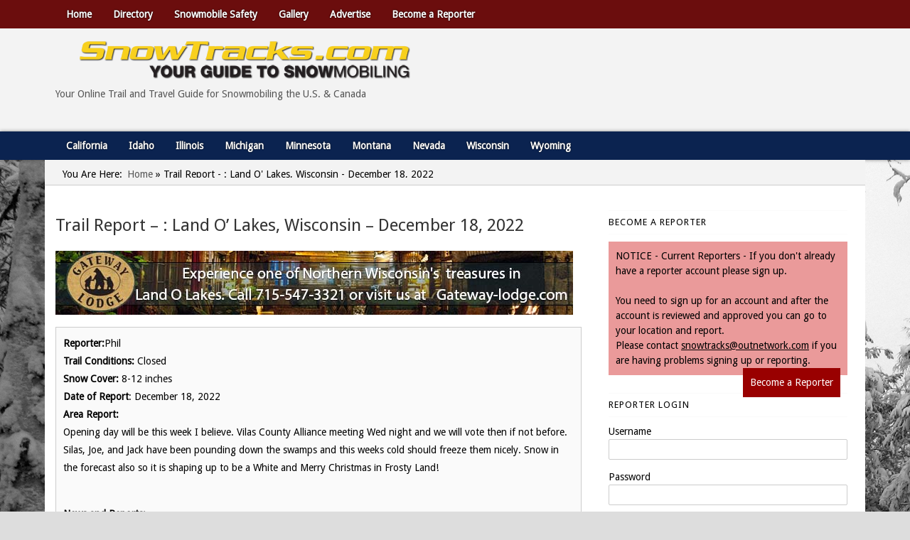

--- FILE ---
content_type: text/html; charset=UTF-8
request_url: https://snowtracks.com/reports/trail-report-land-o-lakes-wisconsin-december-18-2022/
body_size: 23960
content:
<!DOCTYPE HTML><html lang="en-US">

<head>
<meta charset="UTF-8" />
<link rel="profile" href="http://gmpg.org/xfn/11" />
<meta name='robots' content='index, follow, max-image-preview:large, max-snippet:-1, max-video-preview:-1' />

	<!-- This site is optimized with the Yoast SEO plugin v26.6 - https://yoast.com/wordpress/plugins/seo/ -->
	<title>Trail Report - : Land O&#039; Lakes, Wisconsin - December 18, 2022 - Snowtracks</title>
<link data-rocket-preload as="style" href="https://fonts.googleapis.com/css?family=Droid%20Sans&#038;display=swap" rel="preload">
<link href="https://fonts.googleapis.com/css?family=Droid%20Sans&#038;display=swap" media="print" onload="this.media=&#039;all&#039;" rel="stylesheet">
<noscript data-wpr-hosted-gf-parameters=""><link rel="stylesheet" href="https://fonts.googleapis.com/css?family=Droid%20Sans&#038;display=swap"></noscript>
	<link rel="canonical" href="https://snowtrackers.org/reports/trail-report-land-o-lakes-wisconsin-december-18-2022/" />
	<script type="application/ld+json" class="yoast-schema-graph">{"@context":"https://schema.org","@graph":[{"@type":"WebPage","@id":"https://snowtrackers.org/reports/trail-report-land-o-lakes-wisconsin-december-18-2022/","url":"https://snowtrackers.org/reports/trail-report-land-o-lakes-wisconsin-december-18-2022/","name":"Trail Report - : Land O' Lakes, Wisconsin - December 18, 2022 - Snowtracks","isPartOf":{"@id":"https://snowtracks.com/#website"},"datePublished":"2022-12-19T02:12:34+00:00","dateModified":"2024-04-22T22:55:35+00:00","breadcrumb":{"@id":"https://snowtrackers.org/reports/trail-report-land-o-lakes-wisconsin-december-18-2022/#breadcrumb"},"inLanguage":"en-US","potentialAction":[{"@type":"ReadAction","target":["https://snowtrackers.org/reports/trail-report-land-o-lakes-wisconsin-december-18-2022/"]}]},{"@type":"BreadcrumbList","@id":"https://snowtrackers.org/reports/trail-report-land-o-lakes-wisconsin-december-18-2022/#breadcrumb","itemListElement":[{"@type":"ListItem","position":1,"name":"Home","item":"https://SNOWTRACKERS.ORG/"},{"@type":"ListItem","position":2,"name":"Reports","item":"https://snowtrackers.org/reports/"},{"@type":"ListItem","position":3,"name":"Trail Report &#8211; : Land O&#8217; Lakes, Wisconsin &#8211; December 18, 2022"}]},{"@type":"WebSite","@id":"https://snowtracks.com/#website","url":"https://snowtracks.com/","name":"Snowtracks","description":"Your Online Trail Report and Travel Guide for Snowmobiling the U.S. &amp; Canada","publisher":{"@id":"https://snowtracks.com/#organization"},"potentialAction":[{"@type":"SearchAction","target":{"@type":"EntryPoint","urlTemplate":"https://snowtracks.com/?s={search_term_string}"},"query-input":{"@type":"PropertyValueSpecification","valueRequired":true,"valueName":"search_term_string"}}],"inLanguage":"en-US"},{"@type":"Organization","@id":"https://snowtracks.com/#organization","name":"Snowtracks","url":"https://snowtracks.com/","logo":{"@type":"ImageObject","inLanguage":"en-US","@id":"https://snowtracks.com/#/schema/logo/image/","url":"/wp-content/uploads/2020/10/Snowtracks-Logo.png","contentUrl":"/wp-content/uploads/2020/10/Snowtracks-Logo.png","width":978,"height":122,"caption":"Snowtracks"},"image":{"@id":"https://snowtracks.com/#/schema/logo/image/"}}]}</script>
	<!-- / Yoast SEO plugin. -->


<link rel='dns-prefetch' href='//www.googletagmanager.com' />
<link href='https://fonts.gstatic.com' crossorigin rel='preconnect' />
<link rel="alternate" title="oEmbed (JSON)" type="application/json+oembed" href="https://snowtracks.com/wp-json/oembed/1.0/embed?url=https%3A%2F%2Fsnowtracks.com%2Freports%2Ftrail-report-land-o-lakes-wisconsin-december-18-2022%2F" />
<link rel="alternate" title="oEmbed (XML)" type="text/xml+oembed" href="https://snowtracks.com/wp-json/oembed/1.0/embed?url=https%3A%2F%2Fsnowtracks.com%2Freports%2Ftrail-report-land-o-lakes-wisconsin-december-18-2022%2F&#038;format=xml" />
		<!-- This site uses the Google Analytics by MonsterInsights plugin v9.11.1 - Using Analytics tracking - https://www.monsterinsights.com/ -->
							<script src="//www.googletagmanager.com/gtag/js?id=G-4CT8LPSHXK"  data-cfasync="false" data-wpfc-render="false" type="text/javascript" async></script>
			<script data-cfasync="false" data-wpfc-render="false" type="text/javascript">
				var mi_version = '9.11.1';
				var mi_track_user = true;
				var mi_no_track_reason = '';
								var MonsterInsightsDefaultLocations = {"page_location":"https:\/\/snowtracks.com\/reports\/trail-report-land-o-lakes-wisconsin-december-18-2022\/"};
								if ( typeof MonsterInsightsPrivacyGuardFilter === 'function' ) {
					var MonsterInsightsLocations = (typeof MonsterInsightsExcludeQuery === 'object') ? MonsterInsightsPrivacyGuardFilter( MonsterInsightsExcludeQuery ) : MonsterInsightsPrivacyGuardFilter( MonsterInsightsDefaultLocations );
				} else {
					var MonsterInsightsLocations = (typeof MonsterInsightsExcludeQuery === 'object') ? MonsterInsightsExcludeQuery : MonsterInsightsDefaultLocations;
				}

								var disableStrs = [
										'ga-disable-G-4CT8LPSHXK',
									];

				/* Function to detect opted out users */
				function __gtagTrackerIsOptedOut() {
					for (var index = 0; index < disableStrs.length; index++) {
						if (document.cookie.indexOf(disableStrs[index] + '=true') > -1) {
							return true;
						}
					}

					return false;
				}

				/* Disable tracking if the opt-out cookie exists. */
				if (__gtagTrackerIsOptedOut()) {
					for (var index = 0; index < disableStrs.length; index++) {
						window[disableStrs[index]] = true;
					}
				}

				/* Opt-out function */
				function __gtagTrackerOptout() {
					for (var index = 0; index < disableStrs.length; index++) {
						document.cookie = disableStrs[index] + '=true; expires=Thu, 31 Dec 2099 23:59:59 UTC; path=/';
						window[disableStrs[index]] = true;
					}
				}

				if ('undefined' === typeof gaOptout) {
					function gaOptout() {
						__gtagTrackerOptout();
					}
				}
								window.dataLayer = window.dataLayer || [];

				window.MonsterInsightsDualTracker = {
					helpers: {},
					trackers: {},
				};
				if (mi_track_user) {
					function __gtagDataLayer() {
						dataLayer.push(arguments);
					}

					function __gtagTracker(type, name, parameters) {
						if (!parameters) {
							parameters = {};
						}

						if (parameters.send_to) {
							__gtagDataLayer.apply(null, arguments);
							return;
						}

						if (type === 'event') {
														parameters.send_to = monsterinsights_frontend.v4_id;
							var hookName = name;
							if (typeof parameters['event_category'] !== 'undefined') {
								hookName = parameters['event_category'] + ':' + name;
							}

							if (typeof MonsterInsightsDualTracker.trackers[hookName] !== 'undefined') {
								MonsterInsightsDualTracker.trackers[hookName](parameters);
							} else {
								__gtagDataLayer('event', name, parameters);
							}
							
						} else {
							__gtagDataLayer.apply(null, arguments);
						}
					}

					__gtagTracker('js', new Date());
					__gtagTracker('set', {
						'developer_id.dZGIzZG': true,
											});
					if ( MonsterInsightsLocations.page_location ) {
						__gtagTracker('set', MonsterInsightsLocations);
					}
										__gtagTracker('config', 'G-4CT8LPSHXK', {"allow_anchor":"true","forceSSL":"true","link_attribution":"true","page_path":location.pathname + location.search + location.hash} );
										window.gtag = __gtagTracker;										(function () {
						/* https://developers.google.com/analytics/devguides/collection/analyticsjs/ */
						/* ga and __gaTracker compatibility shim. */
						var noopfn = function () {
							return null;
						};
						var newtracker = function () {
							return new Tracker();
						};
						var Tracker = function () {
							return null;
						};
						var p = Tracker.prototype;
						p.get = noopfn;
						p.set = noopfn;
						p.send = function () {
							var args = Array.prototype.slice.call(arguments);
							args.unshift('send');
							__gaTracker.apply(null, args);
						};
						var __gaTracker = function () {
							var len = arguments.length;
							if (len === 0) {
								return;
							}
							var f = arguments[len - 1];
							if (typeof f !== 'object' || f === null || typeof f.hitCallback !== 'function') {
								if ('send' === arguments[0]) {
									var hitConverted, hitObject = false, action;
									if ('event' === arguments[1]) {
										if ('undefined' !== typeof arguments[3]) {
											hitObject = {
												'eventAction': arguments[3],
												'eventCategory': arguments[2],
												'eventLabel': arguments[4],
												'value': arguments[5] ? arguments[5] : 1,
											}
										}
									}
									if ('pageview' === arguments[1]) {
										if ('undefined' !== typeof arguments[2]) {
											hitObject = {
												'eventAction': 'page_view',
												'page_path': arguments[2],
											}
										}
									}
									if (typeof arguments[2] === 'object') {
										hitObject = arguments[2];
									}
									if (typeof arguments[5] === 'object') {
										Object.assign(hitObject, arguments[5]);
									}
									if ('undefined' !== typeof arguments[1].hitType) {
										hitObject = arguments[1];
										if ('pageview' === hitObject.hitType) {
											hitObject.eventAction = 'page_view';
										}
									}
									if (hitObject) {
										action = 'timing' === arguments[1].hitType ? 'timing_complete' : hitObject.eventAction;
										hitConverted = mapArgs(hitObject);
										__gtagTracker('event', action, hitConverted);
									}
								}
								return;
							}

							function mapArgs(args) {
								var arg, hit = {};
								var gaMap = {
									'eventCategory': 'event_category',
									'eventAction': 'event_action',
									'eventLabel': 'event_label',
									'eventValue': 'event_value',
									'nonInteraction': 'non_interaction',
									'timingCategory': 'event_category',
									'timingVar': 'name',
									'timingValue': 'value',
									'timingLabel': 'event_label',
									'page': 'page_path',
									'location': 'page_location',
									'title': 'page_title',
									'referrer' : 'page_referrer',
								};
								for (arg in args) {
																		if (!(!args.hasOwnProperty(arg) || !gaMap.hasOwnProperty(arg))) {
										hit[gaMap[arg]] = args[arg];
									} else {
										hit[arg] = args[arg];
									}
								}
								return hit;
							}

							try {
								f.hitCallback();
							} catch (ex) {
							}
						};
						__gaTracker.create = newtracker;
						__gaTracker.getByName = newtracker;
						__gaTracker.getAll = function () {
							return [];
						};
						__gaTracker.remove = noopfn;
						__gaTracker.loaded = true;
						window['__gaTracker'] = __gaTracker;
					})();
									} else {
										console.log("");
					(function () {
						function __gtagTracker() {
							return null;
						}

						window['__gtagTracker'] = __gtagTracker;
						window['gtag'] = __gtagTracker;
					})();
									}
			</script>
							<!-- / Google Analytics by MonsterInsights -->
		

<!-- Stylesheets -->

<style id='wp-img-auto-sizes-contain-inline-css' type='text/css'>
img:is([sizes=auto i],[sizes^="auto," i]){contain-intrinsic-size:3000px 1500px}
/*# sourceURL=wp-img-auto-sizes-contain-inline-css */
</style>
<link rel='stylesheet' id='headway-general-https-css' href='/wp-content/uploads/headway/cache/general-https-abe67b5.css?ver=6.9' type='text/css' media='all' />
<link rel='stylesheet' id='headway-layout-template-1-https-css' href='/wp-content/uploads/headway/cache/layout-template-1-https-a27f793.css?ver=6.9' type='text/css' media='all' />
<link rel='stylesheet' id='headway-responsive-grid-https-css' href='/wp-content/uploads/headway/cache/responsive-grid-https-d2119e4.css?ver=6.9' type='text/css' media='all' />
<style id='wp-emoji-styles-inline-css' type='text/css'>

	img.wp-smiley, img.emoji {
		display: inline !important;
		border: none !important;
		box-shadow: none !important;
		height: 1em !important;
		width: 1em !important;
		margin: 0 0.07em !important;
		vertical-align: -0.1em !important;
		background: none !important;
		padding: 0 !important;
	}
/*# sourceURL=wp-emoji-styles-inline-css */
</style>
<link rel='stylesheet' id='wp-block-library-css' href='https://snowtracks.com/wp-includes/css/dist/block-library/style.min.css?ver=6.9' type='text/css' media='all' />
<style id='global-styles-inline-css' type='text/css'>
:root{--wp--preset--aspect-ratio--square: 1;--wp--preset--aspect-ratio--4-3: 4/3;--wp--preset--aspect-ratio--3-4: 3/4;--wp--preset--aspect-ratio--3-2: 3/2;--wp--preset--aspect-ratio--2-3: 2/3;--wp--preset--aspect-ratio--16-9: 16/9;--wp--preset--aspect-ratio--9-16: 9/16;--wp--preset--color--black: #000000;--wp--preset--color--cyan-bluish-gray: #abb8c3;--wp--preset--color--white: #ffffff;--wp--preset--color--pale-pink: #f78da7;--wp--preset--color--vivid-red: #cf2e2e;--wp--preset--color--luminous-vivid-orange: #ff6900;--wp--preset--color--luminous-vivid-amber: #fcb900;--wp--preset--color--light-green-cyan: #7bdcb5;--wp--preset--color--vivid-green-cyan: #00d084;--wp--preset--color--pale-cyan-blue: #8ed1fc;--wp--preset--color--vivid-cyan-blue: #0693e3;--wp--preset--color--vivid-purple: #9b51e0;--wp--preset--gradient--vivid-cyan-blue-to-vivid-purple: linear-gradient(135deg,rgb(6,147,227) 0%,rgb(155,81,224) 100%);--wp--preset--gradient--light-green-cyan-to-vivid-green-cyan: linear-gradient(135deg,rgb(122,220,180) 0%,rgb(0,208,130) 100%);--wp--preset--gradient--luminous-vivid-amber-to-luminous-vivid-orange: linear-gradient(135deg,rgb(252,185,0) 0%,rgb(255,105,0) 100%);--wp--preset--gradient--luminous-vivid-orange-to-vivid-red: linear-gradient(135deg,rgb(255,105,0) 0%,rgb(207,46,46) 100%);--wp--preset--gradient--very-light-gray-to-cyan-bluish-gray: linear-gradient(135deg,rgb(238,238,238) 0%,rgb(169,184,195) 100%);--wp--preset--gradient--cool-to-warm-spectrum: linear-gradient(135deg,rgb(74,234,220) 0%,rgb(151,120,209) 20%,rgb(207,42,186) 40%,rgb(238,44,130) 60%,rgb(251,105,98) 80%,rgb(254,248,76) 100%);--wp--preset--gradient--blush-light-purple: linear-gradient(135deg,rgb(255,206,236) 0%,rgb(152,150,240) 100%);--wp--preset--gradient--blush-bordeaux: linear-gradient(135deg,rgb(254,205,165) 0%,rgb(254,45,45) 50%,rgb(107,0,62) 100%);--wp--preset--gradient--luminous-dusk: linear-gradient(135deg,rgb(255,203,112) 0%,rgb(199,81,192) 50%,rgb(65,88,208) 100%);--wp--preset--gradient--pale-ocean: linear-gradient(135deg,rgb(255,245,203) 0%,rgb(182,227,212) 50%,rgb(51,167,181) 100%);--wp--preset--gradient--electric-grass: linear-gradient(135deg,rgb(202,248,128) 0%,rgb(113,206,126) 100%);--wp--preset--gradient--midnight: linear-gradient(135deg,rgb(2,3,129) 0%,rgb(40,116,252) 100%);--wp--preset--font-size--small: 13px;--wp--preset--font-size--medium: 20px;--wp--preset--font-size--large: 36px;--wp--preset--font-size--x-large: 42px;--wp--preset--spacing--20: 0.44rem;--wp--preset--spacing--30: 0.67rem;--wp--preset--spacing--40: 1rem;--wp--preset--spacing--50: 1.5rem;--wp--preset--spacing--60: 2.25rem;--wp--preset--spacing--70: 3.38rem;--wp--preset--spacing--80: 5.06rem;--wp--preset--shadow--natural: 6px 6px 9px rgba(0, 0, 0, 0.2);--wp--preset--shadow--deep: 12px 12px 50px rgba(0, 0, 0, 0.4);--wp--preset--shadow--sharp: 6px 6px 0px rgba(0, 0, 0, 0.2);--wp--preset--shadow--outlined: 6px 6px 0px -3px rgb(255, 255, 255), 6px 6px rgb(0, 0, 0);--wp--preset--shadow--crisp: 6px 6px 0px rgb(0, 0, 0);}:where(.is-layout-flex){gap: 0.5em;}:where(.is-layout-grid){gap: 0.5em;}body .is-layout-flex{display: flex;}.is-layout-flex{flex-wrap: wrap;align-items: center;}.is-layout-flex > :is(*, div){margin: 0;}body .is-layout-grid{display: grid;}.is-layout-grid > :is(*, div){margin: 0;}:where(.wp-block-columns.is-layout-flex){gap: 2em;}:where(.wp-block-columns.is-layout-grid){gap: 2em;}:where(.wp-block-post-template.is-layout-flex){gap: 1.25em;}:where(.wp-block-post-template.is-layout-grid){gap: 1.25em;}.has-black-color{color: var(--wp--preset--color--black) !important;}.has-cyan-bluish-gray-color{color: var(--wp--preset--color--cyan-bluish-gray) !important;}.has-white-color{color: var(--wp--preset--color--white) !important;}.has-pale-pink-color{color: var(--wp--preset--color--pale-pink) !important;}.has-vivid-red-color{color: var(--wp--preset--color--vivid-red) !important;}.has-luminous-vivid-orange-color{color: var(--wp--preset--color--luminous-vivid-orange) !important;}.has-luminous-vivid-amber-color{color: var(--wp--preset--color--luminous-vivid-amber) !important;}.has-light-green-cyan-color{color: var(--wp--preset--color--light-green-cyan) !important;}.has-vivid-green-cyan-color{color: var(--wp--preset--color--vivid-green-cyan) !important;}.has-pale-cyan-blue-color{color: var(--wp--preset--color--pale-cyan-blue) !important;}.has-vivid-cyan-blue-color{color: var(--wp--preset--color--vivid-cyan-blue) !important;}.has-vivid-purple-color{color: var(--wp--preset--color--vivid-purple) !important;}.has-black-background-color{background-color: var(--wp--preset--color--black) !important;}.has-cyan-bluish-gray-background-color{background-color: var(--wp--preset--color--cyan-bluish-gray) !important;}.has-white-background-color{background-color: var(--wp--preset--color--white) !important;}.has-pale-pink-background-color{background-color: var(--wp--preset--color--pale-pink) !important;}.has-vivid-red-background-color{background-color: var(--wp--preset--color--vivid-red) !important;}.has-luminous-vivid-orange-background-color{background-color: var(--wp--preset--color--luminous-vivid-orange) !important;}.has-luminous-vivid-amber-background-color{background-color: var(--wp--preset--color--luminous-vivid-amber) !important;}.has-light-green-cyan-background-color{background-color: var(--wp--preset--color--light-green-cyan) !important;}.has-vivid-green-cyan-background-color{background-color: var(--wp--preset--color--vivid-green-cyan) !important;}.has-pale-cyan-blue-background-color{background-color: var(--wp--preset--color--pale-cyan-blue) !important;}.has-vivid-cyan-blue-background-color{background-color: var(--wp--preset--color--vivid-cyan-blue) !important;}.has-vivid-purple-background-color{background-color: var(--wp--preset--color--vivid-purple) !important;}.has-black-border-color{border-color: var(--wp--preset--color--black) !important;}.has-cyan-bluish-gray-border-color{border-color: var(--wp--preset--color--cyan-bluish-gray) !important;}.has-white-border-color{border-color: var(--wp--preset--color--white) !important;}.has-pale-pink-border-color{border-color: var(--wp--preset--color--pale-pink) !important;}.has-vivid-red-border-color{border-color: var(--wp--preset--color--vivid-red) !important;}.has-luminous-vivid-orange-border-color{border-color: var(--wp--preset--color--luminous-vivid-orange) !important;}.has-luminous-vivid-amber-border-color{border-color: var(--wp--preset--color--luminous-vivid-amber) !important;}.has-light-green-cyan-border-color{border-color: var(--wp--preset--color--light-green-cyan) !important;}.has-vivid-green-cyan-border-color{border-color: var(--wp--preset--color--vivid-green-cyan) !important;}.has-pale-cyan-blue-border-color{border-color: var(--wp--preset--color--pale-cyan-blue) !important;}.has-vivid-cyan-blue-border-color{border-color: var(--wp--preset--color--vivid-cyan-blue) !important;}.has-vivid-purple-border-color{border-color: var(--wp--preset--color--vivid-purple) !important;}.has-vivid-cyan-blue-to-vivid-purple-gradient-background{background: var(--wp--preset--gradient--vivid-cyan-blue-to-vivid-purple) !important;}.has-light-green-cyan-to-vivid-green-cyan-gradient-background{background: var(--wp--preset--gradient--light-green-cyan-to-vivid-green-cyan) !important;}.has-luminous-vivid-amber-to-luminous-vivid-orange-gradient-background{background: var(--wp--preset--gradient--luminous-vivid-amber-to-luminous-vivid-orange) !important;}.has-luminous-vivid-orange-to-vivid-red-gradient-background{background: var(--wp--preset--gradient--luminous-vivid-orange-to-vivid-red) !important;}.has-very-light-gray-to-cyan-bluish-gray-gradient-background{background: var(--wp--preset--gradient--very-light-gray-to-cyan-bluish-gray) !important;}.has-cool-to-warm-spectrum-gradient-background{background: var(--wp--preset--gradient--cool-to-warm-spectrum) !important;}.has-blush-light-purple-gradient-background{background: var(--wp--preset--gradient--blush-light-purple) !important;}.has-blush-bordeaux-gradient-background{background: var(--wp--preset--gradient--blush-bordeaux) !important;}.has-luminous-dusk-gradient-background{background: var(--wp--preset--gradient--luminous-dusk) !important;}.has-pale-ocean-gradient-background{background: var(--wp--preset--gradient--pale-ocean) !important;}.has-electric-grass-gradient-background{background: var(--wp--preset--gradient--electric-grass) !important;}.has-midnight-gradient-background{background: var(--wp--preset--gradient--midnight) !important;}.has-small-font-size{font-size: var(--wp--preset--font-size--small) !important;}.has-medium-font-size{font-size: var(--wp--preset--font-size--medium) !important;}.has-large-font-size{font-size: var(--wp--preset--font-size--large) !important;}.has-x-large-font-size{font-size: var(--wp--preset--font-size--x-large) !important;}
/*# sourceURL=global-styles-inline-css */
</style>

<style id='classic-theme-styles-inline-css' type='text/css'>
/*! This file is auto-generated */
.wp-block-button__link{color:#fff;background-color:#32373c;border-radius:9999px;box-shadow:none;text-decoration:none;padding:calc(.667em + 2px) calc(1.333em + 2px);font-size:1.125em}.wp-block-file__button{background:#32373c;color:#fff;text-decoration:none}
/*# sourceURL=/wp-includes/css/classic-themes.min.css */
</style>
<link rel='stylesheet' id='mediaelement-css' href='https://snowtracks.com/wp-includes/js/mediaelement/mediaelementplayer-legacy.min.css?ver=4.2.17' type='text/css' media='all' />
<link rel='stylesheet' id='wp-mediaelement-css' href='https://snowtracks.com/wp-includes/js/mediaelement/wp-mediaelement.min.css?ver=6.9' type='text/css' media='all' />
<link rel='stylesheet' id='view_editor_gutenberg_frontend_assets-css' href='/wp-content/plugins/wp-views/public/css/views-frontend.css?ver=3.6.21' type='text/css' media='all' />
<style id='view_editor_gutenberg_frontend_assets-inline-css' type='text/css'>
.wpv-sort-list-dropdown.wpv-sort-list-dropdown-style-default > span.wpv-sort-list,.wpv-sort-list-dropdown.wpv-sort-list-dropdown-style-default .wpv-sort-list-item {border-color: #cdcdcd;}.wpv-sort-list-dropdown.wpv-sort-list-dropdown-style-default .wpv-sort-list-item a {color: #444;background-color: #fff;}.wpv-sort-list-dropdown.wpv-sort-list-dropdown-style-default a:hover,.wpv-sort-list-dropdown.wpv-sort-list-dropdown-style-default a:focus {color: #000;background-color: #eee;}.wpv-sort-list-dropdown.wpv-sort-list-dropdown-style-default .wpv-sort-list-item.wpv-sort-list-current a {color: #000;background-color: #eee;}
.wpv-sort-list-dropdown.wpv-sort-list-dropdown-style-default > span.wpv-sort-list,.wpv-sort-list-dropdown.wpv-sort-list-dropdown-style-default .wpv-sort-list-item {border-color: #cdcdcd;}.wpv-sort-list-dropdown.wpv-sort-list-dropdown-style-default .wpv-sort-list-item a {color: #444;background-color: #fff;}.wpv-sort-list-dropdown.wpv-sort-list-dropdown-style-default a:hover,.wpv-sort-list-dropdown.wpv-sort-list-dropdown-style-default a:focus {color: #000;background-color: #eee;}.wpv-sort-list-dropdown.wpv-sort-list-dropdown-style-default .wpv-sort-list-item.wpv-sort-list-current a {color: #000;background-color: #eee;}.wpv-sort-list-dropdown.wpv-sort-list-dropdown-style-grey > span.wpv-sort-list,.wpv-sort-list-dropdown.wpv-sort-list-dropdown-style-grey .wpv-sort-list-item {border-color: #cdcdcd;}.wpv-sort-list-dropdown.wpv-sort-list-dropdown-style-grey .wpv-sort-list-item a {color: #444;background-color: #eeeeee;}.wpv-sort-list-dropdown.wpv-sort-list-dropdown-style-grey a:hover,.wpv-sort-list-dropdown.wpv-sort-list-dropdown-style-grey a:focus {color: #000;background-color: #e5e5e5;}.wpv-sort-list-dropdown.wpv-sort-list-dropdown-style-grey .wpv-sort-list-item.wpv-sort-list-current a {color: #000;background-color: #e5e5e5;}
.wpv-sort-list-dropdown.wpv-sort-list-dropdown-style-default > span.wpv-sort-list,.wpv-sort-list-dropdown.wpv-sort-list-dropdown-style-default .wpv-sort-list-item {border-color: #cdcdcd;}.wpv-sort-list-dropdown.wpv-sort-list-dropdown-style-default .wpv-sort-list-item a {color: #444;background-color: #fff;}.wpv-sort-list-dropdown.wpv-sort-list-dropdown-style-default a:hover,.wpv-sort-list-dropdown.wpv-sort-list-dropdown-style-default a:focus {color: #000;background-color: #eee;}.wpv-sort-list-dropdown.wpv-sort-list-dropdown-style-default .wpv-sort-list-item.wpv-sort-list-current a {color: #000;background-color: #eee;}.wpv-sort-list-dropdown.wpv-sort-list-dropdown-style-grey > span.wpv-sort-list,.wpv-sort-list-dropdown.wpv-sort-list-dropdown-style-grey .wpv-sort-list-item {border-color: #cdcdcd;}.wpv-sort-list-dropdown.wpv-sort-list-dropdown-style-grey .wpv-sort-list-item a {color: #444;background-color: #eeeeee;}.wpv-sort-list-dropdown.wpv-sort-list-dropdown-style-grey a:hover,.wpv-sort-list-dropdown.wpv-sort-list-dropdown-style-grey a:focus {color: #000;background-color: #e5e5e5;}.wpv-sort-list-dropdown.wpv-sort-list-dropdown-style-grey .wpv-sort-list-item.wpv-sort-list-current a {color: #000;background-color: #e5e5e5;}.wpv-sort-list-dropdown.wpv-sort-list-dropdown-style-blue > span.wpv-sort-list,.wpv-sort-list-dropdown.wpv-sort-list-dropdown-style-blue .wpv-sort-list-item {border-color: #0099cc;}.wpv-sort-list-dropdown.wpv-sort-list-dropdown-style-blue .wpv-sort-list-item a {color: #444;background-color: #cbddeb;}.wpv-sort-list-dropdown.wpv-sort-list-dropdown-style-blue a:hover,.wpv-sort-list-dropdown.wpv-sort-list-dropdown-style-blue a:focus {color: #000;background-color: #95bedd;}.wpv-sort-list-dropdown.wpv-sort-list-dropdown-style-blue .wpv-sort-list-item.wpv-sort-list-current a {color: #000;background-color: #95bedd;}
/*# sourceURL=view_editor_gutenberg_frontend_assets-inline-css */
</style>
<link rel='stylesheet' id='simple-weather-css' href='/wp-content/plugins/simple-weather/css/simple-weather.css?ver=4.0' type='text/css' media='all' />
<link rel='stylesheet' id='sidebar-login-css' href='/wp-content/plugins/sidebar-login/build/sidebar-login.css?ver=1604539765' type='text/css' media='all' />
<link rel='stylesheet' id='dashicons-css' href='https://snowtracks.com/wp-includes/css/dashicons.min.css?ver=6.9' type='text/css' media='all' />
<link rel='stylesheet' id='toolset-select2-css-css' href='/wp-content/plugins/wp-views/vendor/toolset/toolset-common/res/lib/select2/select2.css?ver=6.9' type='text/css' media='screen' />
<link rel='stylesheet' id='ngg_trigger_buttons-css' href='/wp-content/plugins/nextgen-gallery/static/GalleryDisplay/trigger_buttons.css?ver=4.0.3' type='text/css' media='all' />
<link rel='stylesheet' id='fancybox-0-css' href='/wp-content/plugins/nextgen-gallery/static/Lightbox/fancybox/jquery.fancybox-1.3.4.css?ver=4.0.3' type='text/css' media='all' />
<link rel='stylesheet' id='fontawesome_v4_shim_style-css' href='/wp-content/plugins/nextgen-gallery/static/FontAwesome/css/v4-shims.min.css?ver=6.9' type='text/css' media='all' />
<link rel='stylesheet' id='fontawesome-css' href='/wp-content/plugins/nextgen-gallery/static/FontAwesome/css/all.min.css?ver=6.9' type='text/css' media='all' />
<link rel='stylesheet' id='nextgen_pagination_style-css' href='/wp-content/plugins/nextgen-gallery/static/GalleryDisplay/pagination_style.css?ver=4.0.3' type='text/css' media='all' />
<link rel='stylesheet' id='nextgen_basic_thumbnails_style-css' href='/wp-content/plugins/nextgen-gallery/static/Thumbnails/nextgen_basic_thumbnails.css?ver=4.0.3' type='text/css' media='all' />
<link rel='stylesheet' id='nextgen_widgets_style-css' href='/wp-content/plugins/nextgen-gallery/static/Widget/display.css?ver=4.0.3' type='text/css' media='all' />


<!-- Scripts -->
<script type="text/javascript" src="/wp-content/plugins/cred-frontend-editor/vendor/toolset/common-es/public/toolset-common-es-frontend.js?ver=175000" id="toolset-common-es-frontend-js"></script>
<script type="text/javascript" src="https://snowtracks.com/wp-includes/js/jquery/jquery.min.js?ver=3.7.1" id="jquery-core-js"></script>
<script type="text/javascript" src="https://snowtracks.com/wp-includes/js/jquery/jquery-migrate.min.js?ver=3.4.1" id="jquery-migrate-js"></script>
<script type="text/javascript" src="/wp-content/themes/headway/library/media/js/jquery.fitvids.js?ver=6.9" id="fitvids-js"></script>
<script type="text/javascript" src="/wp-content/uploads/headway/cache/responsive-grid-js-https-e6e6939.js?ver=6.9" id="headway-responsive-grid-js-https-js"></script>
<script type="text/javascript" src="/wp-content/plugins/google-analytics-for-wordpress/assets/js/frontend-gtag.min.js?ver=9.11.1" id="monsterinsights-frontend-script-js" async="async" data-wp-strategy="async"></script>
<script data-cfasync="false" data-wpfc-render="false" type="text/javascript" id='monsterinsights-frontend-script-js-extra'>/* <![CDATA[ */
var monsterinsights_frontend = {"js_events_tracking":"true","download_extensions":"doc,pdf,ppt,zip,xls,docx,pptx,xlsx","inbound_paths":"[]","home_url":"https:\/\/snowtracks.com","hash_tracking":"true","v4_id":"G-4CT8LPSHXK"};/* ]]> */
</script>
<script type="text/javascript" id="photocrati_ajax-js-extra">
/* <![CDATA[ */
var photocrati_ajax = {"url":"https://snowtracks.com/index.php?photocrati_ajax=1","rest_url":"https://snowtracks.com/wp-json/","wp_home_url":"https://snowtracks.com","wp_site_url":"https://snowtracks.com","wp_root_url":"https://snowtracks.com","wp_plugins_url":"/wp-content/plugins","wp_content_url":"/wp-content","wp_includes_url":"https://snowtracks.com/wp-includes/","ngg_param_slug":"nggallery","rest_nonce":"d2ac3b0287"};
//# sourceURL=photocrati_ajax-js-extra
/* ]]> */
</script>
<script type="text/javascript" src="/wp-content/plugins/nextgen-gallery/static/Legacy/ajax.min.js?ver=4.0.3" id="photocrati_ajax-js"></script>
<script type="text/javascript" src="/wp-content/plugins/nextgen-gallery/static/FontAwesome/js/v4-shims.min.js?ver=5.3.1" id="fontawesome_v4_shim-js"></script>
<script type="text/javascript" defer crossorigin="anonymous" data-auto-replace-svg="false" data-keep-original-source="false" data-search-pseudo-elements src="/wp-content/plugins/nextgen-gallery/static/FontAwesome/js/all.min.js?ver=5.3.1" id="fontawesome-js"></script>
<script type="text/javascript" src="/wp-content/plugins/nextgen-gallery/static/Thumbnails/nextgen_basic_thumbnails.js?ver=4.0.3" id="nextgen_basic_thumbnails_script-js"></script>
<script type="text/javascript" src="/wp-content/themes/headway/library/blocks/navigation/js/selectnav.js?ver=6.9" id="headway-selectnav-js"></script>
<script type="text/javascript" src="/wp-content/themes/headway/library/media/js/jquery.hoverintent.js?ver=6.9" id="jquery-hoverintent-js"></script>
<script type="text/javascript" src="/wp-content/themes/headway/library/blocks/navigation/js/jquery.superfish.js?ver=6.9" id="headway-superfish-js"></script>
<script type="text/javascript" src="/wp-content/uploads/headway/cache/block-dynamic-js-layout-template-1-https-883ba48.js?ver=6.9" id="block-dynamic-js-layout-template-1-js"></script>

<!--[if lt IE 9]>
<script src="/wp-content/themes/headway/library/media/js/html5shiv.js"></script>
<![endif]-->

<!--[if lt IE 8]>
<script src="/wp-content/themes/headway/library/media/js/ie8.js"></script>
<![endif]-->

<script>
  (function(i,s,o,g,r,a,m){i['GoogleAnalyticsObject']=r;i[r]=i[r]||function(){
  (i[r].q=i[r].q||[]).push(arguments)},i[r].l=1*new Date();a=s.createElement(o),
  m=s.getElementsByTagName(o)[0];a.async=1;a.src=g;m.parentNode.insertBefore(a,m)
  })(window,document,'script','https://www.google-analytics.com/analytics.js','ga');

  ga('create', 'UA-22818238-6', 'auto');
  ga('send', 'pageview');

</script>




<!-- Google Tag Manager -->
<script>(function(w,d,s,l,i){w[l]=w[l]||[];w[l].push({'gtm.start':
new Date().getTime(),event:'gtm.js'});var f=d.getElementsByTagName(s)[0],
j=d.createElement(s),dl=l!='dataLayer'?'&l='+l:'';j.async=true;j.src=
'https://www.googletagmanager.com/gtm.js?id='+i+dl;f.parentNode.insertBefore(j,f);
})(window,document,'script','dataLayer','GTM-W56H67Z');</script>
<!-- End Google Tag Manager -->

<!-- Google Tag Manager (noscript) -->
<noscript><iframe src="https://www.googletagmanager.com/ns.html?id=GTM-W56H67Z"
height="0" width="0" style="display:none;visibility:hidden"></iframe></noscript>
<!-- End Google Tag Manager (noscript) -->

<!-- Extras -->
<link rel="alternate" type="application/rss+xml" href="https://snowtracks.com/feed/" title="Snowtracks" />
<link rel="pingback" href="https://snowtracks.com/xmlrpc.php" />
	<meta name="viewport" content="width=device-width, minimum-scale=1.0, maximum-scale=1.0" />
<link rel="alternate" type="application/rss+xml" title="Snowtracks &raquo; Feed" href="https://snowtracks.com/feed/" />
<link rel="alternate" type="application/rss+xml" title="Snowtracks &raquo; Comments Feed" href="https://snowtracks.com/comments/feed/" />
<link rel="https://api.w.org/" href="https://snowtracks.com/wp-json/" /><link rel="EditURI" type="application/rsd+xml" title="RSD" href="https://snowtracks.com/xmlrpc.php?rsd" />
<link rel='shortlink' href='https://snowtracks.com/?p=50550' />

<!-- This site is using AdRotate Professional v5.15.2 to display their advertisements - https://ajdg.solutions/ -->
<!-- AdRotate CSS -->
<style type="text/css" media="screen">
	.g { margin:0px; padding:0px; overflow:hidden; line-height:1; zoom:1; }
	.g img { height:auto; }
	.g-col { position:relative; float:left; }
	.g-col:first-child { margin-left: 0; }
	.g-col:last-child { margin-right: 0; }
	.woocommerce-page .g, .bbpress-wrapper .g { margin: 20px auto; clear:both; }
	.g-121 { width:auto; }
	.b-121 { margin:10px 10px 10px 10px; }
	.g-120 { min-width:0px; max-width:728px; }
	.b-120 { margin:5px 0px 5px 0px; }
	.g-119 { min-width:0px; max-width:728px; }
	.b-119 { margin:5px 0px 5px 0px; }
	.g-146 { min-width:0px; max-width:728px; }
	.b-146 { margin:10px 0px 10px 0px; }
	.g-276 { margin:0px 0px 0px 0px; width:100%; max-width:728px; height:100%; max-height:90px; }
	.g-65 { min-width:0px; max-width:728px; }
	.b-65 { margin:5px 0px 5px 0px; }
	.g-66 { width:auto; }
	.b-66 { margin:10px 10px 10px 10px; }
	.g-64 { min-width:0px; max-width:728px; }
	.b-64 { margin:5px 0px 5px 0px; }
	.g-280 { min-width:0px; max-width:728px; }
	.b-280 { margin:5px 0px 5px 0px; }
	.g-281 { min-width:0px; max-width:728px; }
	.b-281 { margin:5px 0px 5px 0px; }
	.g-195 { min-width:0px; max-width:728px; }
	.b-195 { margin:5px 0px 5px 0px; }
	.g-282 { min-width:0px; max-width:728px; }
	.b-282 { margin:0px 0px 0px 0px; }
	.g-283 { min-width:0px; max-width:728px; }
	.b-283 { margin:0px 0px 0px 0px; }
	.g-284 { width:auto; }
	.b-284 { margin:0px 0px 0px 0px; }
	@media only screen and (max-width: 480px) {
		.g-col, .g-dyn, .g-single { width:100%; margin-left:0; margin-right:0; }
		.woocommerce-page .g, .bbpress-wrapper .g { margin: 10px auto; }
	}
</style>
<!-- /AdRotate CSS -->

<meta name="generator" content="Site Kit by Google 1.170.0" /> <script> window.addEventListener("load",function(){ var c={script:false,link:false}; function ls(s) { if(!['script','link'].includes(s)||c[s]){return;}c[s]=true; var d=document,f=d.getElementsByTagName(s)[0],j=d.createElement(s); if(s==='script'){j.async=true;j.src='/wp-content/plugins/wp-views/vendor/toolset/blocks/public/js/frontend.js?v=1.6.17';}else{ j.rel='stylesheet';j.href='/wp-content/plugins/wp-views/vendor/toolset/blocks/public/css/style.css?v=1.6.17';} f.parentNode.insertBefore(j, f); }; function ex(){ls('script');ls('link')} window.addEventListener("scroll", ex, {once: true}); if (('IntersectionObserver' in window) && ('IntersectionObserverEntry' in window) && ('intersectionRatio' in window.IntersectionObserverEntry.prototype)) { var i = 0, fb = document.querySelectorAll("[class^='tb-']"), o = new IntersectionObserver(es => { es.forEach(e => { o.unobserve(e.target); if (e.intersectionRatio > 0) { ex();o.disconnect();}else{ i++;if(fb.length>i){o.observe(fb[i])}} }) }); if (fb.length) { o.observe(fb[i]) } } }) </script>
	<noscript>
		<link rel="stylesheet" href="/wp-content/plugins/wp-views/vendor/toolset/blocks/public/css/style.css">
	</noscript>		<style type="text/css" id="wp-custom-css">
			@media only screen and (max-width: 1024px){
.responsive-grid-active .block img, .responsive-grid-active .block .wp-caption,
	.leaderboardAd{
    max-width: 100%;
    height: auto !important;
}
	
	
	}		</style>
		
<meta name="generator" content="WP Rocket 3.20.2" data-wpr-features="wpr_preload_links wpr_desktop" /></head>

<body class="wp-singular reports-template-default single single-reports postid-50550 wp-theme-headway custom responsive-grid-enabled responsive-grid-active layout-single-reports-50550 layout-using-template-1 views-template-report-template" itemscope itemtype="http://schema.org/WebPage">


<div data-rocket-location-hash="137563860ff91102e6b67b3f5140d8e4" id="whitewrap">


<div data-rocket-location-hash="e75c5420e0364e52590d1a0cad7c8b7e" id="wrapper-wvy564e3a78549e2" class="wrapper wrapper-fluid wrapper-fixed-grid grid-fluid-24-20-28 responsive-grid wrapper-first" data-alias="">

<div data-rocket-location-hash="c208b3313a372ed85bc70489230af338" class="grid-container clearfix">

<section class="row row-1">

<section class="column column-1 grid-left-0 grid-width-24">
<nav id="block-b64564e3a7856e16" class="block block-type-navigation block-fluid-height" data-alias="Top Navigation" itemscope="" itemtype="http://schema.org/SiteNavigationElement">
<div class="block-content">
<div class="nav-horizontal nav-align-left"><ul id="menu-main-navigation" class="menu"><li id="menu-item-15255" class="menu-item menu-item-type-post_type menu-item-object-page menu-item-home menu-item-15255"><a href="https://snowtracks.com/">Home</a></li>
<li id="menu-item-20357" class="menu-item menu-item-type-post_type menu-item-object-page menu-item-20357"><a href="https://snowtracks.com/directory/">Directory</a></li>
<li id="menu-item-16198" class="menu-item menu-item-type-post_type menu-item-object-page menu-item-16198"><a href="https://snowtracks.com/snowmobile-safety/">Snowmobile Safety</a></li>
<li id="menu-item-15190" class="menu-item menu-item-type-post_type menu-item-object-page menu-item-15190"><a href="https://snowtracks.com/gallery/">Gallery</a></li>
<li id="menu-item-15254" class="menu-item menu-item-type-post_type menu-item-object-page menu-item-15254"><a href="https://snowtracks.com/advertise/">Advertise</a></li>
<li id="menu-item-16629" class="menu-item menu-item-type-post_type menu-item-object-page menu-item-16629"><a href="https://snowtracks.com/become-a-reporter/">Become a Reporter</a></li>
</ul></div>
</div>

</nav>

</section>

</section>


</div>

</div>

<div data-rocket-location-hash="0f2bb6fed991fe756990e4c5af992ae1" id="wrapper-wcl55ad28b390859" class="wrapper wrapper-fluid wrapper-fixed-grid grid-fluid-24-20-28 responsive-grid" data-alias="">

<div data-rocket-location-hash="a1137624fdbd9b4a137e0c6cd035ea64" class="grid-container clearfix">

<section class="row row-1">

<section class="column column-1 grid-left-0 grid-width-16">
<header id="block-bdu55ad28b393627" class="block block-type-header block-fixed-height" data-alias="" itemscope="" itemtype="http://schema.org/WPHeader">
<div class="block-content">
<a href="https://snowtracks.com" class="banner-image"><img src="/wp-content/uploads/2015/07/STlogo.png" alt="Snowtracks" /></a>
</div>

</header>
<div id="block-bf255ad2b5e71a31" class="block block-type-custom-code block-fluid-height" data-alias="">
<div class="block-content">
Your Online Trail and Travel Guide for Snowmobiling the U.S. & Canada
</div>

</div>

</section>

<section class="column column-2 grid-left-0 grid-width-8">
<aside id="block-b5q55ad28b393a47" class="block block-type-widget-area block-fluid-height" data-alias="Header Widget" itemscope="" itemtype="http://schema.org/WPSideBar">
<div class="block-content">
<ul class="widget-area"><li id="black-studio-tinymce-40" class="widget widget_black_studio_tinymce">
<div class="textwidget"></div></li>
</ul>
</div>

</aside>

</section>

</section>


</div>

</div>

<div data-rocket-location-hash="784c2be670db97a25a626818c4618e41" id="wrapper-wd455ad28b390bb2" class="wrapper wrapper-fluid wrapper-fixed-grid grid-fluid-24-20-28 responsive-grid" data-alias="">

<div data-rocket-location-hash="b4e04287983d6f9c12f4e3e0e3f6419d" class="grid-container clearfix">

<section class="row row-1">

<section class="column column-1 grid-left-0 grid-width-24">
<nav id="block-bdj55ad28b391203" class="block block-type-navigation block-fluid-height" data-alias="State Navigation" itemscope="" itemtype="http://schema.org/SiteNavigationElement">
<div class="block-content">
<div class="nav-horizontal nav-align-left"><ul id="menu-state-navigation" class="menu"><li id="menu-item-15396" class="menu-item menu-item-type-post_type menu-item-object-page menu-item-15396"><a href="https://snowtracks.com/california/">California</a></li>
<li id="menu-item-15397" class="menu-item menu-item-type-post_type menu-item-object-page menu-item-has-children menu-item-15397"><a href="https://snowtracks.com/idaho/">Idaho</a>
<ul class="sub-menu">
	<li id="menu-item-16157" class="menu-item menu-item-type-post_type menu-item-object-reporter-areas menu-item-16157"><a href="https://snowtracks.com/reporter-areas/stanley-idaho/">Stanley, Idaho</a></li>
</ul>
</li>
<li id="menu-item-15395" class="menu-item menu-item-type-post_type menu-item-object-page menu-item-has-children menu-item-15395"><a href="https://snowtracks.com/illinois/">Illinois</a>
<ul class="sub-menu">
	<li id="menu-item-16677" class="menu-item menu-item-type-post_type menu-item-object-reporter-areas menu-item-16677"><a href="https://snowtracks.com/reporter-areas/kane-county-illinois/">Kane County, Illinois</a></li>
	<li id="menu-item-16118" class="menu-item menu-item-type-post_type menu-item-object-reporter-areas menu-item-16118"><a href="https://snowtracks.com/reporter-areas/galena-illinois/">Galena, Illinois</a></li>
	<li id="menu-item-16158" class="menu-item menu-item-type-post_type menu-item-object-reporter-areas menu-item-16158"><a href="https://snowtracks.com/reporter-areas/stephenson-county-illinois/">Stephenson County, Illinois</a></li>
</ul>
</li>
<li id="menu-item-15398" class="menu-item menu-item-type-post_type menu-item-object-page menu-item-has-children menu-item-15398"><a href="https://snowtracks.com/michigan/">Michigan</a>
<ul class="sub-menu">
	<li id="menu-item-16096" class="menu-item menu-item-type-post_type menu-item-object-reporter-areas menu-item-16096"><a href="https://snowtracks.com/reporter-areas/allegan-county-michigan/">Allegan County, Michigan</a></li>
	<li id="menu-item-16107" class="menu-item menu-item-type-post_type menu-item-object-reporter-areas menu-item-16107"><a href="https://snowtracks.com/reporter-areas/cadillac-michigan/">Cadillac, Michigan</a></li>
	<li id="menu-item-16108" class="menu-item menu-item-type-post_type menu-item-object-reporter-areas menu-item-16108"><a href="https://snowtracks.com/reporter-areas/cheboygan-michigan/">Cheboygan, Michigan</a></li>
	<li id="menu-item-16124" class="menu-item menu-item-type-post_type menu-item-object-reporter-areas menu-item-16124"><a href="https://snowtracks.com/reporter-areas/iron-county-michigan/">Iron County, Michigan</a></li>
	<li id="menu-item-16125" class="menu-item menu-item-type-post_type menu-item-object-reporter-areas menu-item-16125"><a href="https://snowtracks.com/reporter-areas/iron-mountain-dickinson-county-michigan/">Dickinson County, Michigan</a></li>
	<li id="menu-item-16131" class="menu-item menu-item-type-post_type menu-item-object-reporter-areas menu-item-16131"><a href="https://snowtracks.com/reporter-areas/keweenaw-peninsula-houghton-hancock-south-range-copper-harbor-michigan/">Keweenaw Peninsula / Houghton-Hancock, South Range, Copper Harbor, Michigan</a></li>
	<li id="menu-item-49057" class="menu-item menu-item-type-post_type menu-item-object-reporter-areas menu-item-49057"><a href="https://snowtracks.com/reporter-areas/lake-gogebic-michigan/">Lake Gogebic | Bergland, Michigan</a></li>
	<li id="menu-item-16139" class="menu-item menu-item-type-post_type menu-item-object-reporter-areas menu-item-16139"><a href="https://snowtracks.com/reporter-areas/marquette-ishpeming-michigan/">Marquette – Ishpeming, Michigan</a></li>
	<li id="menu-item-16146" class="menu-item menu-item-type-post_type menu-item-object-reporter-areas menu-item-16146"><a href="https://snowtracks.com/reporter-areas/ontonagon-county-michigan/">Ontonagon County, Michigan</a></li>
	<li id="menu-item-21882" class="menu-item menu-item-type-post_type menu-item-object-reporter-areas menu-item-21882"><a href="https://snowtracks.com/reporter-areas/sault-ste-marie-michigan/">Sault Ste. Marie, Michigan</a></li>
	<li id="menu-item-16167" class="menu-item menu-item-type-post_type menu-item-object-reporter-areas menu-item-16167"><a href="https://snowtracks.com/reporter-areas/watersmeet-michigan/">Watersmeet, Michigan</a></li>
	<li id="menu-item-16169" class="menu-item menu-item-type-post_type menu-item-object-reporter-areas menu-item-16169"><a href="https://snowtracks.com/reporter-areas/western-up-michigan/">Western UP, Michigan</a></li>
</ul>
</li>
<li id="menu-item-15403" class="menu-item menu-item-type-post_type menu-item-object-page menu-item-has-children menu-item-15403"><a href="https://snowtracks.com/minnesota/">Minnesota</a>
<ul class="sub-menu">
	<li id="menu-item-16095" class="menu-item menu-item-type-post_type menu-item-object-reporter-areas menu-item-16095"><a href="https://snowtracks.com/reporter-areas/albert-lea-freeborn-county-minnesota/">Albert Lea, Freeborn County, Minnesota</a></li>
	<li id="menu-item-16101" class="menu-item menu-item-type-post_type menu-item-object-reporter-areas menu-item-16101"><a href="https://snowtracks.com/reporter-areas/bemidji-minnesota/">Bemidji, Minnesota</a></li>
	<li id="menu-item-16114" class="menu-item menu-item-type-post_type menu-item-object-reporter-areas menu-item-16114"><a href="https://snowtracks.com/reporter-areas/ely-minnesota/">Ely, Minnesota</a></li>
	<li id="menu-item-16119" class="menu-item menu-item-type-post_type menu-item-object-reporter-areas menu-item-16119"><a href="https://snowtracks.com/reporter-areas/grand-marais-cook-county-minnesota/">Grand Marais, Cook County, Minnesota</a></li>
	<li id="menu-item-16120" class="menu-item menu-item-type-post_type menu-item-object-reporter-areas menu-item-16120"><a href="https://snowtracks.com/reporter-areas/grand-rapids-minnesota/">Grand Rapids, Minnesota</a></li>
	<li id="menu-item-16126" class="menu-item menu-item-type-post_type menu-item-object-reporter-areas menu-item-16126"><a href="https://snowtracks.com/reporter-areas/iron-range-trail-virginia-minnesota/">Iron Range Trail &#038; Virginia, Minnesota</a></li>
	<li id="menu-item-16129" class="menu-item menu-item-type-post_type menu-item-object-reporter-areas menu-item-16129"><a href="https://snowtracks.com/reporter-areas/kabetogama-lake-and-the-voyageur-national-park-st-louis-county-minnesota/">Kabetogama Lake and the Voyageur National Park, St. Louis County, Minnesota</a></li>
	<li id="menu-item-51667" class="menu-item menu-item-type-post_type menu-item-object-reporter-areas menu-item-51667"><a href="https://snowtracks.com/reporter-areas/leech-lake-walker-minnesota/">Leech Lake / Walker, Minnesota</a></li>
	<li id="menu-item-16170" class="menu-item menu-item-type-post_type menu-item-object-reporter-areas menu-item-16170"><a href="https://snowtracks.com/reporter-areas/willmar-kandiyohi-county-minnesota/">Willmar, Kandiyohi County, Minnesota</a></li>
</ul>
</li>
<li id="menu-item-15399" class="menu-item menu-item-type-post_type menu-item-object-page menu-item-has-children menu-item-15399"><a href="https://snowtracks.com/montana/">Montana</a>
<ul class="sub-menu">
	<li id="menu-item-16115" class="menu-item menu-item-type-post_type menu-item-object-reporter-areas menu-item-16115"><a href="https://snowtracks.com/reporter-areas/flathead-valley-montana/">Flathead Valley, Montana</a></li>
	<li id="menu-item-16143" class="menu-item menu-item-type-post_type menu-item-object-reporter-areas menu-item-16143"><a href="https://snowtracks.com/reporter-areas/missoula-montana/">Missoula, Montana</a></li>
	<li id="menu-item-21109" class="menu-item menu-item-type-post_type menu-item-object-reporter-areas menu-item-21109"><a href="https://snowtracks.com/reporter-areas/west-yellowstone-montana/">West Yellowstone, Montana</a></li>
</ul>
</li>
<li id="menu-item-15400" class="menu-item menu-item-type-post_type menu-item-object-page menu-item-15400"><a href="https://snowtracks.com/nevada/">Nevada</a></li>
<li id="menu-item-15402" class="menu-item menu-item-type-post_type menu-item-object-page menu-item-has-children menu-item-15402"><a href="https://snowtracks.com/wisconsin/">Wisconsin</a>
<ul class="sub-menu">
	<li id="menu-item-50469" class="menu-item menu-item-type-post_type menu-item-object-reporter-areas menu-item-50469"><a href="https://snowtracks.com/reporter-areas/pits-corner/">Pit’s Corner</a></li>
	<li id="menu-item-16094" class="menu-item menu-item-type-post_type menu-item-object-reporter-areas menu-item-16094"><a href="https://snowtracks.com/reporter-areas/adams-county-wisconsin/">Adams County, Wisconsin</a></li>
	<li id="menu-item-16097" class="menu-item menu-item-type-post_type menu-item-object-reporter-areas menu-item-16097"><a href="https://snowtracks.com/reporter-areas/antigolanglade-county-wisconsin/">Antigo/Langlade County, Wisconsin</a></li>
	<li id="menu-item-16098" class="menu-item menu-item-type-post_type menu-item-object-reporter-areas menu-item-16098"><a href="https://snowtracks.com/reporter-areas/ashland-county-wisconsin/">Ashland County, Wisconsin</a></li>
	<li id="menu-item-16100" class="menu-item menu-item-type-post_type menu-item-object-reporter-areas menu-item-16100"><a href="https://snowtracks.com/reporter-areas/bayfield-wisconsin/">Bayfield, Wisconsin</a></li>
	<li id="menu-item-16099" class="menu-item menu-item-type-post_type menu-item-object-reporter-areas menu-item-16099"><a href="https://snowtracks.com/reporter-areas/bayfield-county-wisconsin/">Bayfield County, Wisconsin</a></li>
	<li id="menu-item-16104" class="menu-item menu-item-type-post_type menu-item-object-reporter-areas menu-item-16104"><a href="https://snowtracks.com/reporter-areas/boulder-junction-wisconsin/">Boulder Junction, Wisconsin</a></li>
	<li id="menu-item-16103" class="menu-item menu-item-type-post_type menu-item-object-reporter-areas menu-item-16103"><a href="https://snowtracks.com/reporter-areas/black-river-falls-wisconsin/">Black River Falls – Jackson County, Wisconsin</a></li>
	<li id="menu-item-16106" class="menu-item menu-item-type-post_type menu-item-object-reporter-areas menu-item-16106"><a href="https://snowtracks.com/reporter-areas/cable-wisconsin/">Cable, Wisconsin</a></li>
	<li id="menu-item-48931" class="menu-item menu-item-type-post_type menu-item-object-reporter-areas menu-item-48931"><a href="https://snowtracks.com/reporter-areas/chippewa-county-wi/">Chippewa County, WI</a></li>
	<li id="menu-item-16109" class="menu-item menu-item-type-post_type menu-item-object-reporter-areas menu-item-16109"><a href="https://snowtracks.com/reporter-areas/clark-county-wisconsin/">Clark County, Wisconsin</a></li>
	<li id="menu-item-16110" class="menu-item menu-item-type-post_type menu-item-object-reporter-areas menu-item-16110"><a href="https://snowtracks.com/reporter-areas/conover-wisconsin/">Conover, Wisconsin</a></li>
	<li id="menu-item-21875" class="menu-item menu-item-type-post_type menu-item-object-reporter-areas menu-item-21875"><a href="https://snowtracks.com/reporter-areas/eagle-river-wisconsin/">Eagle River, Wisconsin</a></li>
	<li id="menu-item-16116" class="menu-item menu-item-type-post_type menu-item-object-reporter-areas menu-item-16116"><a href="https://snowtracks.com/reporter-areas/florence-county-wisconsin/">Florence County, Wisconsin</a></li>
	<li id="menu-item-16117" class="menu-item menu-item-type-post_type menu-item-object-reporter-areas menu-item-16117"><a href="https://snowtracks.com/reporter-areas/forest-county-wisconsin/">Forest County, Wisconsin</a></li>
	<li id="menu-item-16121" class="menu-item menu-item-type-post_type menu-item-object-reporter-areas menu-item-16121"><a href="https://snowtracks.com/reporter-areas/grant-county-kielerdickeyville-wisconsin/">Grant County – Kieler/Dickeyville, Wisconsin</a></li>
	<li id="menu-item-16122" class="menu-item menu-item-type-post_type menu-item-object-reporter-areas menu-item-16122"><a href="https://snowtracks.com/reporter-areas/hayward-sawyer-county-wisconsin/">Hayward / Sawyer County, Wisconsin</a></li>
	<li id="menu-item-16123" class="menu-item menu-item-type-post_type menu-item-object-reporter-areas menu-item-16123"><a href="https://snowtracks.com/reporter-areas/hurley-wisconsin/">Hurley, Wisconsin</a></li>
	<li id="menu-item-16127" class="menu-item menu-item-type-post_type menu-item-object-reporter-areas menu-item-16127"><a href="https://snowtracks.com/reporter-areas/iron-river-wisconsin/">Iron River , Wisconsin</a></li>
	<li id="menu-item-50609" class="menu-item menu-item-type-post_type menu-item-object-reporter-areas menu-item-50609"><a href="https://snowtracks.com/reporter-areas/iowa-county-wi/">Iowa County, Wisconsin</a></li>
	<li id="menu-item-16706" class="menu-item menu-item-type-post_type menu-item-object-reporter-areas menu-item-16706"><a href="https://snowtracks.com/?post_type=reporter-areas&#038;p=16704">Jefferson County, Wisconsin</a></li>
	<li id="menu-item-16128" class="menu-item menu-item-type-post_type menu-item-object-reporter-areas menu-item-16128"><a href="https://snowtracks.com/reporter-areas/juneau-county-wisconsin/">Juneau County, Wisconsin</a></li>
	<li id="menu-item-20868" class="menu-item menu-item-type-post_type menu-item-object-reporter-areas menu-item-20868"><a href="https://snowtracks.com/reporter-areas/kenosha-county-wisconsin/">Kenosha County, Wisconsin</a></li>
	<li id="menu-item-16132" class="menu-item menu-item-type-post_type menu-item-object-reporter-areas menu-item-16132"><a href="https://snowtracks.com/reporter-areas/lac-du-flambeau-wisconsin/">Lac du Flambeau, Wisconsin</a></li>
	<li id="menu-item-16135" class="menu-item menu-item-type-post_type menu-item-object-reporter-areas menu-item-16135"><a href="https://snowtracks.com/reporter-areas/land-o-lakes-wisconsin/">Land O’ Lakes, Wisconsin</a></li>
	<li id="menu-item-16137" class="menu-item menu-item-type-post_type menu-item-object-reporter-areas menu-item-16137"><a href="https://snowtracks.com/?post_type=reporter-areas&#038;p=15309">Manitowish Waters, Wisconsin</a></li>
	<li id="menu-item-16138" class="menu-item menu-item-type-post_type menu-item-object-reporter-areas menu-item-16138"><a href="https://snowtracks.com/reporter-areas/manitowoc-county-wisconsin/">Manitowoc County, Wisconsin</a></li>
	<li id="menu-item-52103" class="menu-item menu-item-type-post_type menu-item-object-reporter-areas menu-item-52103"><a href="https://snowtracks.com/reporter-areas/mercer-sno-goers-wisconsin/">Mercer Sno-Goers, Wisconsin</a></li>
	<li id="menu-item-16141" class="menu-item menu-item-type-post_type menu-item-object-reporter-areas menu-item-16141"><a href="https://snowtracks.com/reporter-areas/merrill-wisconsin/">Merrill, Wisconsin</a></li>
	<li id="menu-item-52655" class="menu-item menu-item-type-post_type menu-item-object-reporter-areas menu-item-52655"><a href="https://snowtracks.com/reporter-areas/minocqua-wisconsin/">Minocqua, Wisconsin</a></li>
	<li id="menu-item-16144" class="menu-item menu-item-type-post_type menu-item-object-reporter-areas menu-item-16144"><a href="https://snowtracks.com/reporter-areas/new-auburn-wisconsin/">New Auburn, Wisconsin</a></li>
	<li id="menu-item-16145" class="menu-item menu-item-type-post_type menu-item-object-reporter-areas menu-item-16145"><a href="https://snowtracks.com/?post_type=reporter-areas&#038;p=15335">Oconto County, Wisconsin</a></li>
	<li id="menu-item-51694" class="menu-item menu-item-type-post_type menu-item-object-reporter-areas menu-item-51694"><a href="https://snowtracks.com/reporter-areas/oneida-wisconsin/">Oneida County, Wisconsin</a></li>
	<li id="menu-item-16147" class="menu-item menu-item-type-post_type menu-item-object-reporter-areas menu-item-16147"><a href="https://snowtracks.com/reporter-areas/phelps-wisconsin/">Phelps, Wisconsin</a></li>
	<li id="menu-item-16149" class="menu-item menu-item-type-post_type menu-item-object-reporter-areas menu-item-16149"><a href="https://snowtracks.com/reporter-areas/port-wingherbstercornucopia-wisconsin/">Port Wing/Herbster/Cornucopia, Wisconsin</a></li>
	<li id="menu-item-16664" class="menu-item menu-item-type-post_type menu-item-object-reporter-areas menu-item-16664"><a href="https://snowtracks.com/reporter-areas/price-county-park-falls-phillips-prentice-wisconsin/">Price County – Park Falls, Phillips &#038; Prentice, Wisconsin</a></li>
	<li id="menu-item-16151" class="menu-item menu-item-type-post_type menu-item-object-reporter-areas menu-item-16151"><a href="https://snowtracks.com/reporter-areas/rhinelander-wisconsin/">Rhinelander, Wisconsin</a></li>
	<li id="menu-item-16154" class="menu-item menu-item-type-post_type menu-item-object-reporter-areas menu-item-16154"><a href="https://snowtracks.com/reporter-areas/sayner-wisconsin/">Sayner, Wisconsin</a></li>
	<li id="menu-item-16155" class="menu-item menu-item-type-post_type menu-item-object-reporter-areas menu-item-16155"><a href="https://snowtracks.com/reporter-areas/spooner-and-washburn-county-wisconsin/">Spooner and Washburn County, Wisconsin</a></li>
	<li id="menu-item-51459" class="menu-item menu-item-type-post_type menu-item-object-reporter-areas menu-item-51459"><a href="https://snowtracks.com/reporter-areas/st-germain-wisconsin/">St. Germain, Wisconsin</a></li>
	<li id="menu-item-20338" class="menu-item menu-item-type-post_type menu-item-object-reporter-areas menu-item-20338"><a href="https://snowtracks.com/reporter-areas/stoughton-wisconsin/">Stoughton, Wisconsin</a></li>
	<li id="menu-item-16159" class="menu-item menu-item-type-post_type menu-item-object-reporter-areas menu-item-16159"><a href="https://snowtracks.com/reporter-areas/sugar-camp-wisconsin/">Sugar Camp, Wisconsin</a></li>
	<li id="menu-item-16161" class="menu-item menu-item-type-post_type menu-item-object-reporter-areas menu-item-16161"><a href="https://snowtracks.com/reporter-areas/three-lakes-brule-river-wisconsin/">Three Lakes – Brule River, Wisconsin</a></li>
	<li id="menu-item-16162" class="menu-item menu-item-type-post_type menu-item-object-reporter-areas menu-item-16162"><a href="https://snowtracks.com/reporter-areas/tomahawk-wisconsin/">Tomahawk, Wisconsin</a></li>
	<li id="menu-item-16163" class="menu-item menu-item-type-post_type menu-item-object-reporter-areas menu-item-16163"><a href="https://snowtracks.com/reporter-areas/valhalla-trail-wisconsin/">Valhalla Trail, Wisconsin</a></li>
	<li id="menu-item-51875" class="menu-item menu-item-type-post_type menu-item-object-reporter-areas menu-item-51875"><a href="https://snowtracks.com/reporter-areas/vilas-county-wisconsin/">Vilas County, Wisconsin</a></li>
	<li id="menu-item-16164" class="menu-item menu-item-type-post_type menu-item-object-reporter-areas menu-item-16164"><a href="https://snowtracks.com/reporter-areas/walworth-county-wisconsin/">Walworth County, Wisconsin</a></li>
	<li id="menu-item-16171" class="menu-item menu-item-type-post_type menu-item-object-reporter-areas menu-item-16171"><a href="https://snowtracks.com/reporter-areas/wood-county-wi-rapids-stevens-point-wisconsin/">Wood County / WI Rapids / Steven’s Point, Wisconsin</a></li>
</ul>
</li>
<li id="menu-item-15401" class="menu-item menu-item-type-post_type menu-item-object-page menu-item-15401"><a href="https://snowtracks.com/wyoming/">Wyoming</a></li>
</ul></div>
</div>

</nav>

</section>

</section>


</div>

</div>

<div data-rocket-location-hash="a9ad0b33b921cc9fd9a4c13ca2e8a1b2" id="wrapper-wdf564e3e283a6ad" class="wrapper wrapper-fixed wrapper-fixed-grid grid-fluid-24-20-28 responsive-grid" data-alias="">

<div data-rocket-location-hash="7312effd38099a2dcd65692f01f82fbc" class="grid-container clearfix">

<section class="row row-1">

<section class="column column-1 grid-left-0 grid-width-24">
<div id="block-b3w5653c366e3a8c" class="block block-type-breadcrumbs block-fixed-height" data-alias="">
<div class="block-content">
<p class="breadcrumbs" xmlns:v="http://rdf.data-vocabulary.org/#"><span class="breadcrumbs-prefix">You Are Here:</span>&ensp;<span typeof="v:Breadcrumb" class="breadcrumb"><a href="https://snowtracks.com" rel="v:url" property="v:title">Home</a></span></span> <span class="sep">&raquo;</span> <span typeof="v:Breadcrumb" class="breadcrumb">Trail Report - : Land O' Lakes, Wisconsin - December 18, 2022</span>
</p>


</div>

</div>

</section>

</section>


</div>

</div>

<div data-rocket-location-hash="14375fbfbda2cd44f7dd1afc0fd234e8" id="wrapper-whq55ad28b38e06f" class="wrapper wrapper-fixed wrapper-fixed-grid grid-fluid-24-20-28 responsive-grid" data-alias="">

<div data-rocket-location-hash="7dd12d437eac3743cd00cf7dfbac5972" class="grid-container clearfix">

<section class="row row-1">

<section class="column column-1 grid-left-0 grid-width-16">
<div id="block-bec55ad28b3930fb" class="block block-type-content block-fluid-height" data-alias="">
<div class="block-content">
<div class="loop"><article id="post-50550" class="post-50550 reports type-reports status-publish hentry author-mendham " itemscope itemtype="http://schema.org/CreativeWork"><header><h1 class="entry-title" itemprop="headline">Trail Report &#8211; : Land O&#8217; Lakes, Wisconsin &#8211; December 18, 2022</h1></header><div class="entry-content" itemprop="text"><div class="trailAds"><p><div class="g g-131"><div class="g-col b-131 a-81"><a href="http://www.gateway-lodge.com/?utm_source=snowtracks&utm_medium=bannerbox&utm_campaign=gatewaylodge&utm_source=snowtracks&utm_medium=banner&utm_campaign=Gateway%20Lodge" target="_blank"><img decoding="async" class="leaderboardAd" title="Gateway Lodge" src="https://snowtracks.com/wp-content/uploads/2016/12/getawayLeaderboard.jpg" alt="" /></a></div></div></p>
</div>

<div class="reportContainer">
  
<strong>Reporter:</strong>Phil<br />
  

<strong>Trail Conditions:</strong> Closed
 
<br />

<strong>Snow Cover:</strong> 8-12 inches

<br />

<strong>Date of Report</strong>: December 18, 2022

<br />

<strong>Area Report:</strong> <p>Opening day will be this week I believe. Vilas County Alliance meeting Wed night and we will vote then if not before. Silas, Joe, and Jack have been pounding down the swamps and this weeks cold should freeze them nicely. Snow in the forecast also so it is shaping up to be a White and Merry Christmas in Frosty Land!</p>


<br />

<strong>News and Reports:</strong> <p>Lac Vieux Desert is marked with barrels and has 10-14 inches of ice&#8212;-NOT the case with all lakes so Know Before You Go!</p>
<p>New Frosty Club Swag is available at our online store. Go to Frostysnoclub.com to check it out.</p>


<br />

<strong>Snowmobile Information: </strong><p>Snowmobile Safety Class Dec. 27</p>
<p>Taco night with games and prizes at the VFW December.</p>
<p>Go to www.frostysnoclub.com for more info and to register.</p>


</div>
<br />
<div class="trailAds"><p><!-- Either there are no banners, they are disabled or none qualified for this location! --></p>
</div></div></article><div id="nav-below" class="loop-navigation single-post-navigation loop-utility loop-utility-below" itemscope itemtype="http://schema.org/SiteNavigationElement"><div class="nav-previous" itemprop="url"><a href="https://snowtracks.com/reports/trail-report-hayward-sawyer-county-wisconsin-december-18-2022/" rel="prev"><span class="meta-nav">&larr;</span> Trail Report &#8211; : Hayward / Sawyer County, Wisconsin &#8211; December 18, 2022</a></div><div class="nav-next" itemprop="url"><a href="https://snowtracks.com/reports/trail-report-walworth-county-wisconsin-december-18-2022/" rel="next">Trail Report &#8211; : Walworth County, Wisconsin &#8211; December 18, 2022 <span class="meta-nav">&rarr;</span></a></div></div></div>
</div>

</div>

</section>

<section class="column column-2 grid-left-0 grid-width-8">
<aside id="block-b3j55ad28b392873" class="block block-type-widget-area block-fluid-height" data-alias="Side Widget" itemscope="" itemtype="http://schema.org/WPSideBar">
<div class="block-content">
<ul class="widget-area"><li id="black-studio-tinymce-39" class="widget widget_black_studio_tinymce">
<h3 class="widget-title"><span class="widget-inner">Become a Reporter</span></h3>
<div class="textwidget"><div style=" padding:10px; background-color:#ea9a9a;">NOTICE - Current Reporters - If you don't already have a reporter account please sign up.<br />
<br />
You need to sign up for an account and after the account is reviewed and approved you can go to your location and report.</p>
<p>Please contact <a href="mailto:snowtracks@outnetwork.com">snowtracks@outnetwork.com</a> if you are having problems signing up or reporting. </p>
<p>
<a href="/become-a-reporter/#reporter-sign-up" style="color:#fff;" class="rightTrailReportBtn" target="_self">Become a Reporter</a></p>
</div>
</div></li>
<li id="wp_sidebarlogin-2" class="widget widget_wp_sidebarlogin">
<h3 class="widget-title"><span class="widget-inner">Reporter Login</span></h3>
<div class="sidebar-login-form"><form name="loginform" id="loginform" action="https://snowtracks.com/wp-login.php" method="post"><div class="wp-success"></div><p class="login-username">
				<label for="user_login">Username</label>
				<input type="text" name="log" id="user_login" autocomplete="username" class="input" value="" size="20" />
			</p><p class="login-password">
				<label for="user_pass">Password</label>
				<input type="password" name="pwd" id="user_pass" autocomplete="current-password" spellcheck="false" class="input" value="" size="20" />
			</p><p class="login-remember"><label><input name="rememberme" type="checkbox" id="rememberme" value="forever" checked="checked" /> Remember Me</label></p><p class="login-submit">
				<input type="submit" name="wp-submit" id="wp-submit" class="button button-primary" value="Log In" />
				<input type="hidden" name="redirect_to" value="https://snowtracks.com/reports/trail-report-land-o-lakes-wisconsin-december-18-2022/?_login=198166ab66" />
			</p></form><ul class="sidebar-login-links pagenav sidebar_login_links"><li class="lost_password-link"><a href="https://snowtracks.com/wp-login.php?action=lostpassword">Lost Password</a></li></ul></div></li>
<li id="wp_views-4" class="widget widget_wp_views">



<div id="wpv-view-layout-16688" class="js-wpv-view-layout js-wpv-layout-responsive js-wpv-view-layout-16688" data-viewnumber="16688" data-pagination="{&quot;id&quot;:&quot;16688&quot;,&quot;query&quot;:&quot;normal&quot;,&quot;type&quot;:&quot;disabled&quot;,&quot;effect&quot;:&quot;fade&quot;,&quot;duration&quot;:500,&quot;speed&quot;:5,&quot;pause_on_hover&quot;:&quot;disabled&quot;,&quot;stop_rollover&quot;:&quot;false&quot;,&quot;cache_pages&quot;:&quot;enabled&quot;,&quot;preload_images&quot;:&quot;enabled&quot;,&quot;preload_pages&quot;:&quot;enabled&quot;,&quot;preload_reach&quot;:1,&quot;spinner&quot;:&quot;builtin&quot;,&quot;spinner_image&quot;:&quot;/wp-content/plugins/wp-views/res/img/ajax-loader.gif&quot;,&quot;callback_next&quot;:&quot;&quot;,&quot;manage_history&quot;:&quot;enabled&quot;,&quot;has_controls_in_form&quot;:&quot;disabled&quot;,&quot;infinite_tolerance&quot;:&quot;0&quot;,&quot;max_pages&quot;:0,&quot;page&quot;:1,&quot;base_permalink&quot;:&quot;/reports/trail-report-land-o-lakes-wisconsin-december-18-2022/?wpv_view_count=16688&amp;wpv_paged=WPV_PAGE_NUM&quot;,&quot;loop&quot;:{&quot;type&quot;:&quot;&quot;,&quot;name&quot;:&quot;&quot;,&quot;data&quot;:[],&quot;id&quot;:0}}" data-permalink="/reports/trail-report-land-o-lakes-wisconsin-december-18-2022/?wpv_view_count=16688">

	
	
		<strong></strong>
	
</div>
</li>
<li id="black-studio-tinymce-37" class="widget widget_black_studio_tinymce">
<div class="textwidget"><p><div class="ReportAreaSideAds">
  <p><div class="g g-133"><div class="g-col b-133 a-35"><a href="http://www.sunriselodge.com/?utm_source=snowtracks&utm_medium=box&utm_campaign=land-o-lakes&utm_source=snowtracks&utm_medium=box&utm_campaign=Sunrise%20Lodge"><img decoding="async"  title="sunriselodge" src="/wp-content/uploads/2015/12/sunriselodge1.gif"  /></a></div></div></p>

 </div></p>
</div></li>
[Not a valid template]<li id="black-studio-tinymce-3" class="widget widget_black_studio_tinymce">
<h3 class="widget-title"><span class="widget-inner">Facebook</span></h3>
<div class="textwidget"><p><iframe style="border: none; overflow: hidden; width: 270px; height: 350px;" src="//www.facebook.com/plugins/likebox.php?href=http%3A%2F%2Fwww.facebook.com%2FSnowTrackx&amp;width=270&amp;height=640&amp;colorscheme=light&amp;show_faces=true&amp;border_color&amp;stream=true&amp;header=true" width="320" height="240" frameborder="0" scrolling="no"></iframe></p>
</div></li>
</ul>
</div>

</aside>

</section>

</section>


</div>

</div>

<div data-rocket-location-hash="0daac8a035458a134bc93402983d7fe2" id="wrapper-w4b55ad28b39025c" class="wrapper wrapper-fluid wrapper-fixed-grid grid-fluid-24-20-28 responsive-grid" data-alias="">

<div data-rocket-location-hash="a1b4be8733d5fa2793416ae286a2fecc" class="grid-container clearfix">

<section class="row row-1">

<section class="column column-1 grid-left-0 grid-width-8">
<aside id="block-b0t55ad28b392c1c" class="block block-type-widget-area block-fluid-height" data-alias="Left Footer Widget" itemscope="" itemtype="http://schema.org/WPSideBar">
<div class="block-content">
<ul class="widget-area"><li id="wp_views-2" class="widget widget_wp_views">
<h3 class="widget-title"><span class="widget-inner">Directory LIstings</span></h3>
<form autocomplete="off" name="wpv-filter-15795" action="/reports/trail-report-land-o-lakes-wisconsin-december-18-2022/?wpv_view_count=15795" method="get" class="wpv-filter-form js-wpv-filter-form js-wpv-filter-form-15795 js-wpv-form-full" data-viewnumber="15795" data-viewid="15795" data-viewhash="W10=" data-viewwidgetid="15795" data-orderby="" data-order="" data-orderbyas="" data-orderbysecond="" data-ordersecond="" data-parametric="{&quot;query&quot;:&quot;normal&quot;,&quot;id&quot;:&quot;15795&quot;,&quot;view_id&quot;:&quot;15795&quot;,&quot;widget_id&quot;:&quot;15795&quot;,&quot;view_hash&quot;:&quot;15795&quot;,&quot;action&quot;:&quot;\/reports\/trail-report-land-o-lakes-wisconsin-december-18-2022\/?wpv_view_count=15795&quot;,&quot;sort&quot;:{&quot;orderby&quot;:&quot;&quot;,&quot;order&quot;:&quot;&quot;,&quot;orderby_as&quot;:&quot;&quot;,&quot;orderby_second&quot;:&quot;&quot;,&quot;order_second&quot;:&quot;&quot;},&quot;orderby&quot;:&quot;&quot;,&quot;order&quot;:&quot;&quot;,&quot;orderby_as&quot;:&quot;&quot;,&quot;orderby_second&quot;:&quot;&quot;,&quot;order_second&quot;:&quot;&quot;,&quot;ajax_form&quot;:&quot;&quot;,&quot;ajax_results&quot;:&quot;&quot;,&quot;effect&quot;:&quot;fade&quot;,&quot;prebefore&quot;:&quot;&quot;,&quot;before&quot;:&quot;&quot;,&quot;after&quot;:&quot;&quot;,&quot;attributes&quot;:[],&quot;environment&quot;:{&quot;current_post_id&quot;:50550,&quot;parent_post_id&quot;:50550,&quot;parent_term_id&quot;:0,&quot;parent_user_id&quot;:0,&quot;archive&quot;:{&quot;type&quot;:&quot;&quot;,&quot;name&quot;:&quot;&quot;,&quot;data&quot;:[]}},&quot;loop&quot;:{&quot;type&quot;:&quot;&quot;,&quot;name&quot;:&quot;&quot;,&quot;data&quot;:[],&quot;id&quot;:0}}" data-attributes="[]" data-environment="{&quot;current_post_id&quot;:50550,&quot;parent_post_id&quot;:50550,&quot;parent_term_id&quot;:0,&quot;parent_user_id&quot;:0,&quot;archive&quot;:{&quot;type&quot;:&quot;&quot;,&quot;name&quot;:&quot;&quot;,&quot;data&quot;:[]}}"><input type="hidden" class="js-wpv-dps-filter-data js-wpv-filter-data-for-this-form" data-action="/reports/trail-report-land-o-lakes-wisconsin-december-18-2022/?wpv_view_count=15795" data-page="1" data-ajax="disable" data-effect="fade" data-maxpages="4" data-ajaxprebefore="" data-ajaxbefore="" data-ajaxafter="" /><input class="wpv_view_count wpv_view_count-15795" type="hidden" name="wpv_view_count" value="15795" />

</form>
<div id="wpv-view-layout-15795" class="js-wpv-view-layout js-wpv-layout-responsive js-wpv-view-layout-15795" data-viewnumber="15795" data-pagination="{&quot;id&quot;:&quot;15795&quot;,&quot;query&quot;:&quot;normal&quot;,&quot;type&quot;:&quot;paged&quot;,&quot;effect&quot;:&quot;fade&quot;,&quot;duration&quot;:500,&quot;speed&quot;:5,&quot;pause_on_hover&quot;:&quot;disabled&quot;,&quot;stop_rollover&quot;:&quot;false&quot;,&quot;cache_pages&quot;:&quot;enabled&quot;,&quot;preload_images&quot;:&quot;enabled&quot;,&quot;preload_pages&quot;:&quot;enabled&quot;,&quot;preload_reach&quot;:&quot;1&quot;,&quot;spinner&quot;:&quot;builtin&quot;,&quot;spinner_image&quot;:&quot;https://snowtracks.com/wp-content/plugins/wp-views/embedded/res/img/ajax-loader.gif&quot;,&quot;callback_next&quot;:&quot;&quot;,&quot;manage_history&quot;:&quot;enabled&quot;,&quot;has_controls_in_form&quot;:&quot;disabled&quot;,&quot;infinite_tolerance&quot;:0,&quot;max_pages&quot;:4,&quot;page&quot;:1,&quot;base_permalink&quot;:&quot;/reports/trail-report-land-o-lakes-wisconsin-december-18-2022/?wpv_view_count=15795&amp;wpv_paged=WPV_PAGE_NUM&quot;,&quot;loop&quot;:{&quot;type&quot;:&quot;&quot;,&quot;name&quot;:&quot;&quot;,&quot;data&quot;:[],&quot;id&quot;:0}}" data-permalink="/reports/trail-report-land-o-lakes-wisconsin-december-18-2022/?wpv_view_count=15795">

	
	<!-- wpv-loop-start -->
		
          <div class="listingList">
  <a href="https://snowtracks.com/listing/western-u-p-convention-visitor-bureau/">Western U.P. Convention &#038; Visitor Bureau</a>
</div>
		
          <div class="listingList">
  <a href="https://snowtracks.com/listing/cable4fun/">Cable 4 Fun</a>
</div>
		
          <div class="listingList">
  <a href="https://snowtracks.com/listing/lake-geneva-cannery/">Lake Geneva Cannery</a>
</div>
		
          <div class="listingList">
  <a href="https://snowtracks.com/listing/slos-pub/">Slo&#8217;s Pub</a>
</div>
		
          <div class="listingList">
  <a href="https://snowtracks.com/listing/northwest-wisconsin/">Northwest Wisconsin</a>
</div>
		
          <div class="listingList">
  <a href="https://snowtracks.com/listing/hayward-lakes-wisconsin/">Hayward Lakes, Wisconsin</a>
</div>
		
          <div class="listingList">
  <a href="https://snowtracks.com/listing/go-to-tomahawk/">Go to Tomahawk</a>
</div>
		
          <div class="listingList">
  <a href="https://snowtracks.com/listing/the-chamber-for-superior-douglas-county/">The Chamber for Superior &#038; Douglas County</a>
</div>
		
          <div class="listingList">
  <a href="https://snowtracks.com/listing/visit-price-county-wisconsin/">Visit Price County, Wisconsin</a>
</div>
		
          <div class="listingList">
  <a href="https://snowtracks.com/listing/ely/">Visit Ely, Minnesota</a>
</div>
		
	<!-- wpv-loop-end -->
	
	
</div>
</li>
</ul>
</div>

</aside>

</section>

<section class="column column-2 grid-left-0 grid-width-8">
<aside id="block-b6p564f6766939fb" class="block block-type-widget-area block-fluid-height" data-alias="Middle Footer Widget" itemscope="" itemtype="http://schema.org/WPSideBar">
<div class="block-content">
<ul class="widget-area"><li id="wp_views-3" class="widget widget_wp_views">
<h3 class="widget-title"><span class="widget-inner">Latest Reports</span></h3>



<div id="wpv-view-layout-15815-TCPID50550" class="js-wpv-view-layout js-wpv-layout-responsive js-wpv-view-layout-15815-TCPID50550" data-viewnumber="15815-TCPID50550" data-pagination="{&quot;id&quot;:&quot;15815&quot;,&quot;query&quot;:&quot;normal&quot;,&quot;type&quot;:&quot;disabled&quot;,&quot;effect&quot;:&quot;fade&quot;,&quot;duration&quot;:500,&quot;speed&quot;:5,&quot;pause_on_hover&quot;:&quot;disabled&quot;,&quot;stop_rollover&quot;:&quot;false&quot;,&quot;cache_pages&quot;:&quot;enabled&quot;,&quot;preload_images&quot;:&quot;enabled&quot;,&quot;preload_pages&quot;:&quot;enabled&quot;,&quot;preload_reach&quot;:1,&quot;spinner&quot;:&quot;builtin&quot;,&quot;spinner_image&quot;:&quot;/wp-content/plugins/wp-views/res/img/ajax-loader.gif&quot;,&quot;callback_next&quot;:&quot;&quot;,&quot;manage_history&quot;:&quot;enabled&quot;,&quot;has_controls_in_form&quot;:&quot;disabled&quot;,&quot;infinite_tolerance&quot;:&quot;0&quot;,&quot;max_pages&quot;:1,&quot;page&quot;:1,&quot;base_permalink&quot;:&quot;/reports/trail-report-land-o-lakes-wisconsin-december-18-2022/?wpv_view_count=15815-TCPID50550&amp;wpv_paged=WPV_PAGE_NUM&quot;,&quot;loop&quot;:{&quot;type&quot;:&quot;&quot;,&quot;name&quot;:&quot;&quot;,&quot;data&quot;:[],&quot;id&quot;:0}}" data-permalink="/reports/trail-report-land-o-lakes-wisconsin-december-18-2022/?wpv_view_count=15815-TCPID50550">

	
	<!-- wpv-loop-start -->
		
          <a href="https://snowtracks.com/reports/trail-report-eagle-river-wisconsin-january-17-2026/">Trail Report &#8211; : Eagle River, Wisconsin &#8211; January 17, 2026</a><br /> 
		
          <a href="https://snowtracks.com/reports/trail-report-lake-gogebic-bergland-michigan-january-17-2026/">Trail Report &#8211; : Lake Gogebic | Bergland, Michigan &#8211; January 17, 2026</a><br /> 
		
          <a href="https://snowtracks.com/reports/trail-report-antigo-langlade-county-wisconsin-january-16-2026-2/">Trail Report &#8211; : Antigo/Langlade County, Wisconsin &#8211; January 16, 2026</a><br /> 
		
          <a href="https://snowtracks.com/reports/trail-report-antigo-langlade-county-wisconsin-january-16-2026/">Trail Report &#8211; : Antigo/Langlade County, Wisconsin &#8211; January 16, 2026</a><br /> 
		
          <a href="https://snowtracks.com/reports/trail-report-boulder-junction-wisconsin-january-16-2026/">Trail Report &#8211; : Boulder Junction, Wisconsin &#8211; January 16, 2026</a><br /> 
		
	<!-- wpv-loop-end -->
	
	
</div>
</li>
</ul>
</div>

</aside>

</section>

<section class="column column-3 grid-left-0 grid-width-8">
<aside id="block-btk564f6766903d3" class="block block-type-widget-area block-fluid-height" data-alias="Right Footer Widget" itemscope="" itemtype="http://schema.org/WPSideBar">
<div class="block-content">
<ul class="widget-area"><li id="black-studio-tinymce-38" class="widget widget_black_studio_tinymce">
<h3 class="widget-title"><span class="widget-inner">Become a Reporter</span></h3>
<div class="textwidget"><div style="width:300px; ">Current Reporters - You will need to sign up to regain your reporter status.<br />
<br />
You need to sign up for an account and after the account is reviewed and approved you can go to your location and report.<br />
<br />
You will find a button to post at the bottom of the page. </p>
<p><a href="/become-a-reporter/" style="color:#fff;" class="rightTrailReportBtn" target="_self">Become a Reporter</a></p>
</div>
</div></li>
</ul>
</div>

</aside>

</section>

</section>


</div>

</div>

<div data-rocket-location-hash="ad9f605c0051e5da966fc1a6994d5284" id="wrapper-wm955ad28b390e4c" class="wrapper wrapper-fluid wrapper-fixed-grid grid-fluid-24-20-28 responsive-grid wrapper-last" data-alias="">

<div data-rocket-location-hash="b02e6a62cd4b9eab59026fae92b0983c" class="grid-container clearfix">

<section class="row row-1">

<section class="column column-1 grid-left-0 grid-width-24">
<footer id="block-bcj55ad28b393e69" class="block block-type-footer block-fluid-height" data-alias="" itemscope="" itemtype="http://schema.org/WPFooter">
<div class="block-content">

<div class="footer-container">

<div class="footer">
<p class="copyright footer-copyright">Copyright &copy; 2026 Snowtracks</p><p class="footer-responsive-grid-link-container footer-responsive-grid-link-disable-container"><a href="https://snowtracks.com/reports/trail-report-land-o-lakes-wisconsin-december-18-2022/?full-site=true" rel="nofollow" class="footer-responsive-grid-link footer-responsive-grid-disable footer-link">View Full Site</a></p>
</div>
</div>
</div>

</footer>

</section>

</section>


</div>

</div>




<script type="text/javascript">
const wpvViewHead = document.getElementsByTagName( "head" )[ 0 ];
const wpvViewExtraCss = document.createElement( "style" );
wpvViewExtraCss.textContent = '<!--[if IE 7]><style>.wpv-pagination { *zoom: 1; }</style><![endif]-->';
wpvViewHead.appendChild( wpvViewExtraCss );
</script>

<script type="text/javascript">
const wpvCtHead = document.getElementsByTagName( "head" )[ 0 ];
const wpvCtExtraCss = document.createElement( "style" );
wpvCtExtraCss.textContent = '/* ----------------------------------------- *//* Content Template: report-template - start *//* ----------------------------------------- */.reportContainer{  padding:10px;   background-color:#fafafa;   border:1px solid #ccc;   color:#000 !important;}.reportContainer p{  color:#000 !important;}.block-type-content div.entry-content p  .reportContainer p{    color: #000 !important;}/* ----------------------------------------- *//* Content Template: report-template - end *//* ----------------------------------------- *//* ----------------------------------------- *//* Content Template: reporter-area-side-ads - start *//* ----------------------------------------- */.ReportAreaSideAds{}/* ----------------------------------------- *//* Content Template: reporter-area-side-ads - end *//* ----------------------------------------- *//* ----------------------------------------- *//* Content Template: listing-widget-list - start *//* ----------------------------------------- */.listingsList{color:#fff;}.listingsList a{color:#fff;}/* ----------------------------------------- *//* Content Template: listing-widget-list - end *//* ----------------------------------------- */';
wpvCtHead.appendChild( wpvCtExtraCss );
</script>
<script type="speculationrules">
{"prefetch":[{"source":"document","where":{"and":[{"href_matches":"/*"},{"not":{"href_matches":["/wp-*.php","/wp-admin/*","/wp-content/uploads/*","/wp-content/*","/wp-content/plugins/*","/wp-content/themes/headway/*","/*\\?(.+)"]}},{"not":{"selector_matches":"a[rel~=\"nofollow\"]"}},{"not":{"selector_matches":".no-prefetch, .no-prefetch a"}}]},"eagerness":"conservative"}]}
</script>
<script type="text/javascript" src="/wp-content/plugins/adrotate-pro/library/jquery.adrotate.dyngroup.js" id="adrotate-dyngroup-js"></script>
<script type="text/javascript" src="/wp-content/plugins/simple-weather/js/vue.min.js" id="vue-js-js"></script>
<script type="text/javascript" src="/wp-content/plugins/simple-weather/js/vue-resource.min.js" id="vue-resource-js"></script>
<script type="text/javascript" src="/wp-content/plugins/simple-weather/js/moment.min.js" id="moment-js-js"></script>
<script type="text/javascript" id="simple-weather-main-js-extra">
/* <![CDATA[ */
var SimpleWeather = {"rest_route":"https://snowtracks.com/wp-json/","locale":{"firstDay":1,"months":["January","February","March","April","May","June","July","August","September","October","November","December"],"monthsShort":["Jan","Feb","Mar","Apr","May","Jun","Jul","Aug","Sep","Oct","Nov","Dec"],"weekdays":["Sunday","Monday","Tuesday","Wednesday","Thursday","Friday","Saturday"],"weekdaysShort":["Sun","Mon","Tue","Wed","Thu","Fri","Sat"],"weekdaysMin":["S","M","T","W","T","F","S"],"gmtOffset":0},"settings":{"console_log":false}};
var SimpleWeatherAtts = [];
var SimpleWeatherFeeds = [];
//# sourceURL=simple-weather-main-js-extra
/* ]]> */
</script>
<script type="text/javascript" src="/wp-content/plugins/simple-weather/js/simple-weather.js?ver=4.1.1" id="simple-weather-main-js"></script>
<script type="text/javascript" id="rocket-browser-checker-js-after">
/* <![CDATA[ */
"use strict";var _createClass=function(){function defineProperties(target,props){for(var i=0;i<props.length;i++){var descriptor=props[i];descriptor.enumerable=descriptor.enumerable||!1,descriptor.configurable=!0,"value"in descriptor&&(descriptor.writable=!0),Object.defineProperty(target,descriptor.key,descriptor)}}return function(Constructor,protoProps,staticProps){return protoProps&&defineProperties(Constructor.prototype,protoProps),staticProps&&defineProperties(Constructor,staticProps),Constructor}}();function _classCallCheck(instance,Constructor){if(!(instance instanceof Constructor))throw new TypeError("Cannot call a class as a function")}var RocketBrowserCompatibilityChecker=function(){function RocketBrowserCompatibilityChecker(options){_classCallCheck(this,RocketBrowserCompatibilityChecker),this.passiveSupported=!1,this._checkPassiveOption(this),this.options=!!this.passiveSupported&&options}return _createClass(RocketBrowserCompatibilityChecker,[{key:"_checkPassiveOption",value:function(self){try{var options={get passive(){return!(self.passiveSupported=!0)}};window.addEventListener("test",null,options),window.removeEventListener("test",null,options)}catch(err){self.passiveSupported=!1}}},{key:"initRequestIdleCallback",value:function(){!1 in window&&(window.requestIdleCallback=function(cb){var start=Date.now();return setTimeout(function(){cb({didTimeout:!1,timeRemaining:function(){return Math.max(0,50-(Date.now()-start))}})},1)}),!1 in window&&(window.cancelIdleCallback=function(id){return clearTimeout(id)})}},{key:"isDataSaverModeOn",value:function(){return"connection"in navigator&&!0===navigator.connection.saveData}},{key:"supportsLinkPrefetch",value:function(){var elem=document.createElement("link");return elem.relList&&elem.relList.supports&&elem.relList.supports("prefetch")&&window.IntersectionObserver&&"isIntersecting"in IntersectionObserverEntry.prototype}},{key:"isSlowConnection",value:function(){return"connection"in navigator&&"effectiveType"in navigator.connection&&("2g"===navigator.connection.effectiveType||"slow-2g"===navigator.connection.effectiveType)}}]),RocketBrowserCompatibilityChecker}();
//# sourceURL=rocket-browser-checker-js-after
/* ]]> */
</script>
<script type="text/javascript" id="rocket-preload-links-js-extra">
/* <![CDATA[ */
var RocketPreloadLinksConfig = {"excludeUris":"/(?:.+/)?feed(?:/(?:.+/?)?)?$|/(?:.+/)?embed/|/(index.php/)?(.*)wp-json(/.*|$)|/refer/|/go/|/recommend/|/recommends/","usesTrailingSlash":"1","imageExt":"jpg|jpeg|gif|png|tiff|bmp|webp|avif|pdf|doc|docx|xls|xlsx|php","fileExt":"jpg|jpeg|gif|png|tiff|bmp|webp|avif|pdf|doc|docx|xls|xlsx|php|html|htm","siteUrl":"https://snowtracks.com","onHoverDelay":"100","rateThrottle":"3"};
//# sourceURL=rocket-preload-links-js-extra
/* ]]> */
</script>
<script type="text/javascript" id="rocket-preload-links-js-after">
/* <![CDATA[ */
(function() {
"use strict";var r="function"==typeof Symbol&&"symbol"==typeof Symbol.iterator?function(e){return typeof e}:function(e){return e&&"function"==typeof Symbol&&e.constructor===Symbol&&e!==Symbol.prototype?"symbol":typeof e},e=function(){function i(e,t){for(var n=0;n<t.length;n++){var i=t[n];i.enumerable=i.enumerable||!1,i.configurable=!0,"value"in i&&(i.writable=!0),Object.defineProperty(e,i.key,i)}}return function(e,t,n){return t&&i(e.prototype,t),n&&i(e,n),e}}();function i(e,t){if(!(e instanceof t))throw new TypeError("Cannot call a class as a function")}var t=function(){function n(e,t){i(this,n),this.browser=e,this.config=t,this.options=this.browser.options,this.prefetched=new Set,this.eventTime=null,this.threshold=1111,this.numOnHover=0}return e(n,[{key:"init",value:function(){!this.browser.supportsLinkPrefetch()||this.browser.isDataSaverModeOn()||this.browser.isSlowConnection()||(this.regex={excludeUris:RegExp(this.config.excludeUris,"i"),images:RegExp(".("+this.config.imageExt+")$","i"),fileExt:RegExp(".("+this.config.fileExt+")$","i")},this._initListeners(this))}},{key:"_initListeners",value:function(e){-1<this.config.onHoverDelay&&document.addEventListener("mouseover",e.listener.bind(e),e.listenerOptions),document.addEventListener("mousedown",e.listener.bind(e),e.listenerOptions),document.addEventListener("touchstart",e.listener.bind(e),e.listenerOptions)}},{key:"listener",value:function(e){var t=e.target.closest("a"),n=this._prepareUrl(t);if(null!==n)switch(e.type){case"mousedown":case"touchstart":this._addPrefetchLink(n);break;case"mouseover":this._earlyPrefetch(t,n,"mouseout")}}},{key:"_earlyPrefetch",value:function(t,e,n){var i=this,r=setTimeout(function(){if(r=null,0===i.numOnHover)setTimeout(function(){return i.numOnHover=0},1e3);else if(i.numOnHover>i.config.rateThrottle)return;i.numOnHover++,i._addPrefetchLink(e)},this.config.onHoverDelay);t.addEventListener(n,function e(){t.removeEventListener(n,e,{passive:!0}),null!==r&&(clearTimeout(r),r=null)},{passive:!0})}},{key:"_addPrefetchLink",value:function(i){return this.prefetched.add(i.href),new Promise(function(e,t){var n=document.createElement("link");n.rel="prefetch",n.href=i.href,n.onload=e,n.onerror=t,document.head.appendChild(n)}).catch(function(){})}},{key:"_prepareUrl",value:function(e){if(null===e||"object"!==(void 0===e?"undefined":r(e))||!1 in e||-1===["http:","https:"].indexOf(e.protocol))return null;var t=e.href.substring(0,this.config.siteUrl.length),n=this._getPathname(e.href,t),i={original:e.href,protocol:e.protocol,origin:t,pathname:n,href:t+n};return this._isLinkOk(i)?i:null}},{key:"_getPathname",value:function(e,t){var n=t?e.substring(this.config.siteUrl.length):e;return n.startsWith("/")||(n="/"+n),this._shouldAddTrailingSlash(n)?n+"/":n}},{key:"_shouldAddTrailingSlash",value:function(e){return this.config.usesTrailingSlash&&!e.endsWith("/")&&!this.regex.fileExt.test(e)}},{key:"_isLinkOk",value:function(e){return null!==e&&"object"===(void 0===e?"undefined":r(e))&&(!this.prefetched.has(e.href)&&e.origin===this.config.siteUrl&&-1===e.href.indexOf("?")&&-1===e.href.indexOf("#")&&!this.regex.excludeUris.test(e.href)&&!this.regex.images.test(e.href))}}],[{key:"run",value:function(){"undefined"!=typeof RocketPreloadLinksConfig&&new n(new RocketBrowserCompatibilityChecker({capture:!0,passive:!0}),RocketPreloadLinksConfig).init()}}]),n}();t.run();
}());

//# sourceURL=rocket-preload-links-js-after
/* ]]> */
</script>
<script type="text/javascript" src="https://snowtracks.com/wp-includes/js/jquery/ui/core.min.js?ver=1.13.3" id="jquery-ui-core-js"></script>
<script type="text/javascript" src="https://snowtracks.com/wp-includes/js/jquery/ui/datepicker.min.js?ver=1.13.3" id="jquery-ui-datepicker-js"></script>
<script type="text/javascript" id="jquery-ui-datepicker-js-after">
/* <![CDATA[ */
jQuery(function(jQuery){jQuery.datepicker.setDefaults({"closeText":"Close","currentText":"Today","monthNames":["January","February","March","April","May","June","July","August","September","October","November","December"],"monthNamesShort":["Jan","Feb","Mar","Apr","May","Jun","Jul","Aug","Sep","Oct","Nov","Dec"],"nextText":"Next","prevText":"Previous","dayNames":["Sunday","Monday","Tuesday","Wednesday","Thursday","Friday","Saturday"],"dayNamesShort":["Sun","Mon","Tue","Wed","Thu","Fri","Sat"],"dayNamesMin":["S","M","T","W","T","F","S"],"dateFormat":"MM d, yy","firstDay":1,"isRTL":false});});
//# sourceURL=jquery-ui-datepicker-js-after
/* ]]> */
</script>
<script type="text/javascript" src="https://snowtracks.com/wp-includes/js/underscore.min.js?ver=1.13.7" id="underscore-js"></script>
<script type="text/javascript" src="https://snowtracks.com/wp-includes/js/jquery/suggest.min.js?ver=1.1-20110113" id="suggest-js"></script>
<script type="text/javascript" src="/wp-content/plugins/wp-views/vendor/toolset/toolset-common/toolset-forms/js/main.js?ver=4.5.0" id="wptoolset-forms-js"></script>
<script type="text/javascript" id="wptoolset-field-date-js-extra">
/* <![CDATA[ */
var wptDateData = {"buttonImage":"/wp-content/plugins/wp-views/vendor/toolset/toolset-common/toolset-forms/images/calendar.gif","buttonText":"Select date","dateFormat":"MM d, yy","dateFormatPhp":"F j, Y","dateFormatNote":"Input format: F j, Y","yearMin":"1583","yearMax":"3000","ajaxurl":"https://snowtracks.com/wp-admin/admin-ajax.php","readonly":"This is a read-only date input","readonly_image":"/wp-content/plugins/wp-views/vendor/toolset/toolset-common/toolset-forms/images/calendar-readonly.gif","datepicker_style_url":"/wp-content/plugins/wp-views/vendor/toolset/toolset-common/toolset-forms/css/wpt-jquery-ui/jquery-ui-1.11.4.custom.css"};
//# sourceURL=wptoolset-field-date-js-extra
/* ]]> */
</script>
<script type="text/javascript" src="/wp-content/plugins/wp-views/vendor/toolset/toolset-common/toolset-forms/js/date.js?ver=4.5.0" id="wptoolset-field-date-js"></script>
<script type="text/javascript" id="ngg_common-js-extra">
/* <![CDATA[ */

var galleries = {};
galleries.gallery_1a4a4fcf9b0891a913db9797c61b9d1e = {"ID":"1a4a4fcf9b0891a913db9797c61b9d1e","album_ids":[],"container_ids":[],"display":"","display_settings":{"display_view":"default","images_per_page":6,"number_of_columns":0,"thumbnail_width":240,"thumbnail_height":160,"show_all_in_lightbox":false,"ajax_pagination":0,"use_imagebrowser_effect":false,"template":"\/home\/runcloud\/webapps\/snowtracks\/wp-content\/plugins\/nextgen-gallery\/templates\/Widget\/Display\/Gallery.php","display_no_images_error":1,"disable_pagination":true,"show_slideshow_link":false,"slideshow_link_text":"[Show slideshow]","override_thumbnail_settings":0,"thumbnail_quality":"100","thumbnail_crop":1,"thumbnail_watermark":0,"ngg_triggers_display":"never","use_lightbox_effect":true,"_errors":[],"maximum_entity_count":6,"image_type":"thumb","show_thumbnail_link":false,"image_width":125,"image_height":125,"widget_setting_title":"Gallery","widget_setting_before_widget":"<li id=\"ngg-images-9\" class=\"widget ngg_images\">\n<div class=\"hslice\" id=\"ngg-webslice\">","widget_setting_before_title":"<h3 class=\"entry-title widget-title\"><span class=\"entry-title widget-inner\">","widget_setting_after_widget":"<\/div><\/li>\n","widget_setting_after_title":"<\/span><\/h3>\n","widget_setting_width":125,"widget_setting_height":125,"widget_setting_show_setting":"thumbnail","widget_setting_widget_id":"ngg-images-9"},"display_type":"photocrati-nextgen_basic_thumbnails","effect_code":null,"entity_ids":["9","20","48","65","99","131"],"excluded_container_ids":[],"exclusions":[],"gallery_ids":[],"id":"1a4a4fcf9b0891a913db9797c61b9d1e","ids":null,"image_ids":null,"images_list_count":null,"inner_content":null,"is_album_gallery":null,"maximum_entity_count":500,"order_by":"sortorder","order_direction":"ASC","returns":"included","skip_excluding_globally_excluded_images":null,"slug":"widget-ngg-images-9","sortorder":[],"source":"galleries","src":"","tag_ids":[],"tagcloud":false,"transient_id":null,"__defaults_set":null};
galleries.gallery_1a4a4fcf9b0891a913db9797c61b9d1e.wordpress_page_root = "https:\/\/snowtracks.com\/reports\/trail-report-land-o-lakes-wisconsin-december-18-2022\/";
var nextgen_lightbox_settings = {"static_path":"\/wp-content\/plugins\/nextgen-gallery\/static\/Lightbox\/{placeholder}","context":"nextgen_images"};
galleries.gallery_df94e6d54452e5a2f600fa9ee748da32 = {"ID":"df94e6d54452e5a2f600fa9ee748da32","album_ids":[],"container_ids":[],"display":"","display_settings":{"display_view":"default","images_per_page":6,"number_of_columns":0,"thumbnail_width":240,"thumbnail_height":160,"show_all_in_lightbox":false,"ajax_pagination":0,"use_imagebrowser_effect":false,"template":"\/home\/runcloud\/webapps\/snowtracks\/wp-content\/plugins\/nextgen-gallery\/templates\/Widget\/Display\/Gallery.php","display_no_images_error":1,"disable_pagination":true,"show_slideshow_link":false,"slideshow_link_text":"[Show slideshow]","override_thumbnail_settings":0,"thumbnail_quality":"100","thumbnail_crop":1,"thumbnail_watermark":0,"ngg_triggers_display":"never","use_lightbox_effect":true,"_errors":[],"maximum_entity_count":6,"image_type":"thumb","show_thumbnail_link":false,"image_width":125,"image_height":125,"widget_setting_title":"Gallery","widget_setting_before_widget":"<li id=\"ngg-images-3\" class=\"widget ngg_images\">\n<div class=\"hslice\" id=\"ngg-webslice\">","widget_setting_before_title":"<h3 class=\"entry-title widget-title\"><span class=\"entry-title widget-inner\">","widget_setting_after_widget":"<\/div><\/li>\n","widget_setting_after_title":"<\/span><\/h3>\n","widget_setting_width":125,"widget_setting_height":125,"widget_setting_show_setting":"thumbnail","widget_setting_widget_id":"ngg-images-3"},"display_type":"photocrati-nextgen_basic_thumbnails","effect_code":null,"entity_ids":[],"excluded_container_ids":[],"exclusions":[],"gallery_ids":[],"id":"df94e6d54452e5a2f600fa9ee748da32","ids":null,"image_ids":[],"images_list_count":null,"inner_content":null,"is_album_gallery":null,"maximum_entity_count":6,"order_by":"sortorder","order_direction":"ASC","returns":"included","skip_excluding_globally_excluded_images":null,"slug":"widget-ngg-images-3","sortorder":[],"source":"recent","src":"","tag_ids":[],"tagcloud":false,"transient_id":null,"__defaults_set":null};
galleries.gallery_df94e6d54452e5a2f600fa9ee748da32.wordpress_page_root = "https:\/\/snowtracks.com\/reports\/trail-report-land-o-lakes-wisconsin-december-18-2022\/";
var nextgen_lightbox_settings = {"static_path":"\/wp-content\/plugins\/nextgen-gallery\/static\/Lightbox\/{placeholder}","context":"nextgen_images"};
galleries.gallery_cb5a582d696278a04d7c6e43d10f4a4b = {"ID":"cb5a582d696278a04d7c6e43d10f4a4b","album_ids":[],"container_ids":[],"display":"","display_settings":{"display_view":"default","images_per_page":6,"number_of_columns":0,"thumbnail_width":240,"thumbnail_height":160,"show_all_in_lightbox":false,"ajax_pagination":0,"use_imagebrowser_effect":false,"template":"\/home\/runcloud\/webapps\/snowtracks\/wp-content\/plugins\/nextgen-gallery\/templates\/Widget\/Display\/Gallery.php","display_no_images_error":1,"disable_pagination":true,"show_slideshow_link":false,"slideshow_link_text":"[Show slideshow]","override_thumbnail_settings":0,"thumbnail_quality":"100","thumbnail_crop":1,"thumbnail_watermark":0,"ngg_triggers_display":"never","use_lightbox_effect":true,"_errors":[],"maximum_entity_count":6,"image_type":"thumb","show_thumbnail_link":false,"image_width":125,"image_height":125,"widget_setting_title":"Gallery","widget_setting_before_widget":"<li id=\"ngg-images-4\" class=\"widget ngg_images\">\n<div class=\"hslice\" id=\"ngg-webslice\">","widget_setting_before_title":"<h3 class=\"entry-title widget-title\"><span class=\"entry-title widget-inner\">","widget_setting_after_widget":"<\/div><\/li>\n","widget_setting_after_title":"<\/span><\/h3>\n","widget_setting_width":125,"widget_setting_height":125,"widget_setting_show_setting":"thumbnail","widget_setting_widget_id":"ngg-images-4"},"display_type":"photocrati-nextgen_basic_thumbnails","effect_code":null,"entity_ids":[],"excluded_container_ids":[],"exclusions":[],"gallery_ids":[],"id":"cb5a582d696278a04d7c6e43d10f4a4b","ids":null,"image_ids":[],"images_list_count":null,"inner_content":null,"is_album_gallery":null,"maximum_entity_count":6,"order_by":"sortorder","order_direction":"ASC","returns":"included","skip_excluding_globally_excluded_images":null,"slug":"widget-ngg-images-4","sortorder":[],"source":"recent","src":"","tag_ids":[],"tagcloud":false,"transient_id":null,"__defaults_set":null};
galleries.gallery_cb5a582d696278a04d7c6e43d10f4a4b.wordpress_page_root = "https:\/\/snowtracks.com\/reports\/trail-report-land-o-lakes-wisconsin-december-18-2022\/";
var nextgen_lightbox_settings = {"static_path":"\/wp-content\/plugins\/nextgen-gallery\/static\/Lightbox\/{placeholder}","context":"nextgen_images"};
galleries.gallery_b650f33922efafe16174524104319be8 = {"ID":"b650f33922efafe16174524104319be8","album_ids":[],"container_ids":[],"display":"","display_settings":{"display_view":"default","images_per_page":6,"number_of_columns":0,"thumbnail_width":240,"thumbnail_height":160,"show_all_in_lightbox":false,"ajax_pagination":0,"use_imagebrowser_effect":false,"template":"\/home\/runcloud\/webapps\/snowtracks\/wp-content\/plugins\/nextgen-gallery\/templates\/Widget\/Display\/Gallery.php","display_no_images_error":1,"disable_pagination":true,"show_slideshow_link":false,"slideshow_link_text":"[Show slideshow]","override_thumbnail_settings":0,"thumbnail_quality":"100","thumbnail_crop":1,"thumbnail_watermark":0,"ngg_triggers_display":"never","use_lightbox_effect":true,"_errors":[],"maximum_entity_count":6,"image_type":"thumb","show_thumbnail_link":false,"image_width":125,"image_height":125,"widget_setting_title":"Gallery","widget_setting_before_widget":"<li id=\"ngg-images-7\" class=\"widget ngg_images\">\n<div class=\"hslice\" id=\"ngg-webslice\">","widget_setting_before_title":"<h3 class=\"entry-title widget-title\"><span class=\"entry-title widget-inner\">","widget_setting_after_widget":"<\/div><\/li>\n","widget_setting_after_title":"<\/span><\/h3>\n","widget_setting_width":125,"widget_setting_height":125,"widget_setting_show_setting":"thumbnail","widget_setting_widget_id":"ngg-images-7"},"display_type":"photocrati-nextgen_basic_thumbnails","effect_code":null,"entity_ids":[],"excluded_container_ids":[],"exclusions":[],"gallery_ids":[],"id":"b650f33922efafe16174524104319be8","ids":null,"image_ids":[],"images_list_count":null,"inner_content":null,"is_album_gallery":null,"maximum_entity_count":6,"order_by":"sortorder","order_direction":"ASC","returns":"included","skip_excluding_globally_excluded_images":null,"slug":"widget-ngg-images-7","sortorder":[],"source":"recent","src":"","tag_ids":[],"tagcloud":false,"transient_id":null,"__defaults_set":null};
galleries.gallery_b650f33922efafe16174524104319be8.wordpress_page_root = "https:\/\/snowtracks.com\/reports\/trail-report-land-o-lakes-wisconsin-december-18-2022\/";
var nextgen_lightbox_settings = {"static_path":"\/wp-content\/plugins\/nextgen-gallery\/static\/Lightbox\/{placeholder}","context":"nextgen_images"};
galleries.gallery_bead0395ad9d1a773eaf9158300b2806 = {"ID":"bead0395ad9d1a773eaf9158300b2806","album_ids":[],"container_ids":[],"display":"","display_settings":{"display_view":"default","images_per_page":6,"number_of_columns":0,"thumbnail_width":240,"thumbnail_height":160,"show_all_in_lightbox":false,"ajax_pagination":0,"use_imagebrowser_effect":false,"template":"\/home\/runcloud\/webapps\/snowtracks\/wp-content\/plugins\/nextgen-gallery\/templates\/Widget\/Display\/Gallery.php","display_no_images_error":1,"disable_pagination":true,"show_slideshow_link":false,"slideshow_link_text":"[Show slideshow]","override_thumbnail_settings":0,"thumbnail_quality":"100","thumbnail_crop":1,"thumbnail_watermark":0,"ngg_triggers_display":"never","use_lightbox_effect":true,"_errors":[],"maximum_entity_count":6,"image_type":"thumb","show_thumbnail_link":false,"image_width":125,"image_height":125,"widget_setting_title":"Gallery","widget_setting_before_widget":"<li id=\"ngg-images-11\" class=\"widget ngg_images\">\n<div class=\"hslice\" id=\"ngg-webslice\">","widget_setting_before_title":"<h3 class=\"entry-title widget-title\"><span class=\"entry-title widget-inner\">","widget_setting_after_widget":"<\/div><\/li>\n","widget_setting_after_title":"<\/span><\/h3>\n","widget_setting_width":125,"widget_setting_height":125,"widget_setting_show_setting":"thumbnail","widget_setting_widget_id":"ngg-images-11"},"display_type":"photocrati-nextgen_basic_thumbnails","effect_code":null,"entity_ids":["9","20","48","65","99","131"],"excluded_container_ids":[],"exclusions":[],"gallery_ids":[],"id":"bead0395ad9d1a773eaf9158300b2806","ids":null,"image_ids":null,"images_list_count":null,"inner_content":null,"is_album_gallery":null,"maximum_entity_count":500,"order_by":"sortorder","order_direction":"ASC","returns":"included","skip_excluding_globally_excluded_images":null,"slug":"widget-ngg-images-11","sortorder":[],"source":"galleries","src":"","tag_ids":[],"tagcloud":false,"transient_id":null,"__defaults_set":null};
galleries.gallery_bead0395ad9d1a773eaf9158300b2806.wordpress_page_root = "https:\/\/snowtracks.com\/reports\/trail-report-land-o-lakes-wisconsin-december-18-2022\/";
var nextgen_lightbox_settings = {"static_path":"\/wp-content\/plugins\/nextgen-gallery\/static\/Lightbox\/{placeholder}","context":"nextgen_images"};
galleries.gallery_755a6d820ae935b6f4c64122684de87c = {"ID":"755a6d820ae935b6f4c64122684de87c","album_ids":[],"container_ids":[],"display":"","display_settings":{"display_view":"default","images_per_page":6,"number_of_columns":0,"thumbnail_width":240,"thumbnail_height":160,"show_all_in_lightbox":false,"ajax_pagination":0,"use_imagebrowser_effect":false,"template":"\/home\/runcloud\/webapps\/snowtracks\/wp-content\/plugins\/nextgen-gallery\/templates\/Widget\/Display\/Gallery.php","display_no_images_error":1,"disable_pagination":true,"show_slideshow_link":false,"slideshow_link_text":"[Show slideshow]","override_thumbnail_settings":0,"thumbnail_quality":"100","thumbnail_crop":1,"thumbnail_watermark":0,"ngg_triggers_display":"never","use_lightbox_effect":true,"_errors":[],"maximum_entity_count":6,"image_type":"thumb","show_thumbnail_link":false,"image_width":125,"image_height":125,"widget_setting_title":"Gallery","widget_setting_before_widget":"<li id=\"ngg-images-8\" class=\"widget ngg_images\">\n<div class=\"hslice\" id=\"ngg-webslice\">","widget_setting_before_title":"<h3 class=\"entry-title widget-title\"><span class=\"entry-title widget-inner\">","widget_setting_after_widget":"<\/div><\/li>\n","widget_setting_after_title":"<\/span><\/h3>\n","widget_setting_width":125,"widget_setting_height":125,"widget_setting_show_setting":"thumbnail","widget_setting_widget_id":"ngg-images-8"},"display_type":"photocrati-nextgen_basic_thumbnails","effect_code":null,"entity_ids":["9","20","48","65","99","131"],"excluded_container_ids":[],"exclusions":[],"gallery_ids":[],"id":"755a6d820ae935b6f4c64122684de87c","ids":null,"image_ids":null,"images_list_count":null,"inner_content":null,"is_album_gallery":null,"maximum_entity_count":500,"order_by":"sortorder","order_direction":"ASC","returns":"included","skip_excluding_globally_excluded_images":null,"slug":"widget-ngg-images-8","sortorder":[],"source":"galleries","src":"","tag_ids":[],"tagcloud":false,"transient_id":null,"__defaults_set":null};
galleries.gallery_755a6d820ae935b6f4c64122684de87c.wordpress_page_root = "https:\/\/snowtracks.com\/reports\/trail-report-land-o-lakes-wisconsin-december-18-2022\/";
var nextgen_lightbox_settings = {"static_path":"\/wp-content\/plugins\/nextgen-gallery\/static\/Lightbox\/{placeholder}","context":"nextgen_images"};
galleries.gallery_302ed88d9164c8b67cf47ffaf735a07d = {"ID":"302ed88d9164c8b67cf47ffaf735a07d","album_ids":[],"container_ids":[],"display":"","display_settings":{"display_view":"default","images_per_page":6,"number_of_columns":0,"thumbnail_width":240,"thumbnail_height":160,"show_all_in_lightbox":false,"ajax_pagination":0,"use_imagebrowser_effect":false,"template":"\/home\/runcloud\/webapps\/snowtracks\/wp-content\/plugins\/nextgen-gallery\/templates\/Widget\/Display\/Gallery.php","display_no_images_error":1,"disable_pagination":true,"show_slideshow_link":false,"slideshow_link_text":"[Show slideshow]","override_thumbnail_settings":0,"thumbnail_quality":"100","thumbnail_crop":1,"thumbnail_watermark":0,"ngg_triggers_display":"never","use_lightbox_effect":true,"_errors":[],"maximum_entity_count":6,"image_type":"thumb","show_thumbnail_link":false,"image_width":125,"image_height":125,"widget_setting_title":"Gallery","widget_setting_before_widget":"<li id=\"ngg-images-5\" class=\"widget ngg_images\">\n<div class=\"hslice\" id=\"ngg-webslice\">","widget_setting_before_title":"<h3 class=\"entry-title widget-title\"><span class=\"entry-title widget-inner\">","widget_setting_after_widget":"<\/div><\/li>\n","widget_setting_after_title":"<\/span><\/h3>\n","widget_setting_width":125,"widget_setting_height":125,"widget_setting_show_setting":"thumbnail","widget_setting_widget_id":"ngg-images-5"},"display_type":"photocrati-nextgen_basic_thumbnails","effect_code":null,"entity_ids":[],"excluded_container_ids":[],"exclusions":[],"gallery_ids":[],"id":"302ed88d9164c8b67cf47ffaf735a07d","ids":null,"image_ids":[],"images_list_count":null,"inner_content":null,"is_album_gallery":null,"maximum_entity_count":6,"order_by":"sortorder","order_direction":"ASC","returns":"included","skip_excluding_globally_excluded_images":null,"slug":"widget-ngg-images-5","sortorder":[],"source":"recent","src":"","tag_ids":[],"tagcloud":false,"transient_id":null,"__defaults_set":null};
galleries.gallery_302ed88d9164c8b67cf47ffaf735a07d.wordpress_page_root = "https:\/\/snowtracks.com\/reports\/trail-report-land-o-lakes-wisconsin-december-18-2022\/";
var nextgen_lightbox_settings = {"static_path":"\/wp-content\/plugins\/nextgen-gallery\/static\/Lightbox\/{placeholder}","context":"nextgen_images"};
galleries.gallery_89cd8f8d70f8152945917c4e6519d0e4 = {"ID":"89cd8f8d70f8152945917c4e6519d0e4","album_ids":[],"container_ids":[],"display":"","display_settings":{"display_view":"default","images_per_page":6,"number_of_columns":0,"thumbnail_width":240,"thumbnail_height":160,"show_all_in_lightbox":false,"ajax_pagination":0,"use_imagebrowser_effect":false,"template":"\/home\/runcloud\/webapps\/snowtracks\/wp-content\/plugins\/nextgen-gallery\/templates\/Widget\/Display\/Gallery.php","display_no_images_error":1,"disable_pagination":true,"show_slideshow_link":false,"slideshow_link_text":"[Show slideshow]","override_thumbnail_settings":0,"thumbnail_quality":"100","thumbnail_crop":1,"thumbnail_watermark":0,"ngg_triggers_display":"never","use_lightbox_effect":true,"_errors":[],"maximum_entity_count":6,"image_type":"thumb","show_thumbnail_link":false,"image_width":125,"image_height":125,"widget_setting_title":"Gallery","widget_setting_before_widget":"<li id=\"ngg-images-10\" class=\"widget ngg_images\">\n<div class=\"hslice\" id=\"ngg-webslice\">","widget_setting_before_title":"<h3 class=\"entry-title widget-title\"><span class=\"entry-title widget-inner\">","widget_setting_after_widget":"<\/div><\/li>\n","widget_setting_after_title":"<\/span><\/h3>\n","widget_setting_width":125,"widget_setting_height":125,"widget_setting_show_setting":"thumbnail","widget_setting_widget_id":"ngg-images-10"},"display_type":"photocrati-nextgen_basic_thumbnails","effect_code":null,"entity_ids":[],"excluded_container_ids":[],"exclusions":[],"gallery_ids":[],"id":"89cd8f8d70f8152945917c4e6519d0e4","ids":null,"image_ids":[],"images_list_count":null,"inner_content":null,"is_album_gallery":null,"maximum_entity_count":6,"order_by":"sortorder","order_direction":"ASC","returns":"included","skip_excluding_globally_excluded_images":null,"slug":"widget-ngg-images-10","sortorder":[],"source":"recent","src":"","tag_ids":[],"tagcloud":false,"transient_id":null,"__defaults_set":null};
galleries.gallery_89cd8f8d70f8152945917c4e6519d0e4.wordpress_page_root = "https:\/\/snowtracks.com\/reports\/trail-report-land-o-lakes-wisconsin-december-18-2022\/";
var nextgen_lightbox_settings = {"static_path":"\/wp-content\/plugins\/nextgen-gallery\/static\/Lightbox\/{placeholder}","context":"nextgen_images"};
galleries.gallery_128574358c5bc8275b1246eeee0ae515 = {"ID":"128574358c5bc8275b1246eeee0ae515","album_ids":[],"container_ids":[],"display":"","display_settings":{"display_view":"default","images_per_page":6,"number_of_columns":0,"thumbnail_width":240,"thumbnail_height":160,"show_all_in_lightbox":false,"ajax_pagination":0,"use_imagebrowser_effect":false,"template":"\/home\/runcloud\/webapps\/snowtracks\/wp-content\/plugins\/nextgen-gallery\/templates\/Widget\/Display\/Gallery.php","display_no_images_error":1,"disable_pagination":true,"show_slideshow_link":false,"slideshow_link_text":"[Show slideshow]","override_thumbnail_settings":0,"thumbnail_quality":"100","thumbnail_crop":1,"thumbnail_watermark":0,"ngg_triggers_display":"never","use_lightbox_effect":true,"_errors":[],"maximum_entity_count":6,"image_type":"thumb","show_thumbnail_link":false,"image_width":125,"image_height":125,"widget_setting_title":"Gallery","widget_setting_before_widget":"<li id=\"ngg-images-2\" class=\"widget ngg_images\">\n<div class=\"hslice\" id=\"ngg-webslice\">","widget_setting_before_title":"<h3 class=\"entry-title widget-title\"><span class=\"entry-title widget-inner\">","widget_setting_after_widget":"<\/div><\/li>\n","widget_setting_after_title":"<\/span><\/h3>\n","widget_setting_width":125,"widget_setting_height":125,"widget_setting_show_setting":"thumbnail","widget_setting_widget_id":"ngg-images-2"},"display_type":"photocrati-nextgen_basic_thumbnails","effect_code":null,"entity_ids":["9","20","48","65","99","131"],"excluded_container_ids":[],"exclusions":[],"gallery_ids":[],"id":"128574358c5bc8275b1246eeee0ae515","ids":null,"image_ids":null,"images_list_count":null,"inner_content":null,"is_album_gallery":null,"maximum_entity_count":500,"order_by":"sortorder","order_direction":"ASC","returns":"included","skip_excluding_globally_excluded_images":null,"slug":"widget-ngg-images-2","sortorder":[],"source":"galleries","src":"","tag_ids":[],"tagcloud":false,"transient_id":null,"__defaults_set":null};
galleries.gallery_128574358c5bc8275b1246eeee0ae515.wordpress_page_root = "https:\/\/snowtracks.com\/reports\/trail-report-land-o-lakes-wisconsin-december-18-2022\/";
var nextgen_lightbox_settings = {"static_path":"\/wp-content\/plugins\/nextgen-gallery\/static\/Lightbox\/{placeholder}","context":"nextgen_images"};
galleries.gallery_66dd00fca7d8355b068f79841b031661 = {"ID":"66dd00fca7d8355b068f79841b031661","album_ids":[],"container_ids":[],"display":"","display_settings":{"display_view":"default","images_per_page":6,"number_of_columns":0,"thumbnail_width":240,"thumbnail_height":160,"show_all_in_lightbox":false,"ajax_pagination":0,"use_imagebrowser_effect":false,"template":"\/home\/runcloud\/webapps\/snowtracks\/wp-content\/plugins\/nextgen-gallery\/templates\/Widget\/Display\/Gallery.php","display_no_images_error":1,"disable_pagination":true,"show_slideshow_link":false,"slideshow_link_text":"[Show slideshow]","override_thumbnail_settings":0,"thumbnail_quality":"100","thumbnail_crop":1,"thumbnail_watermark":0,"ngg_triggers_display":"never","use_lightbox_effect":true,"_errors":[],"maximum_entity_count":6,"image_type":"thumb","show_thumbnail_link":false,"image_width":125,"image_height":125,"widget_setting_title":"Gallery","widget_setting_before_widget":"<li id=\"ngg-images-6\" class=\"widget ngg_images\">\n<div class=\"hslice\" id=\"ngg-webslice\">","widget_setting_before_title":"<h3 class=\"entry-title widget-title\"><span class=\"entry-title widget-inner\">","widget_setting_after_widget":"<\/div><\/li>\n","widget_setting_after_title":"<\/span><\/h3>\n","widget_setting_width":125,"widget_setting_height":125,"widget_setting_show_setting":"thumbnail","widget_setting_widget_id":"ngg-images-6"},"display_type":"photocrati-nextgen_basic_thumbnails","effect_code":null,"entity_ids":["9","20","48","65","99","131"],"excluded_container_ids":[],"exclusions":[],"gallery_ids":[],"id":"66dd00fca7d8355b068f79841b031661","ids":null,"image_ids":null,"images_list_count":null,"inner_content":null,"is_album_gallery":null,"maximum_entity_count":500,"order_by":"sortorder","order_direction":"ASC","returns":"included","skip_excluding_globally_excluded_images":null,"slug":"widget-ngg-images-6","sortorder":[],"source":"galleries","src":"","tag_ids":[],"tagcloud":false,"transient_id":null,"__defaults_set":null};
galleries.gallery_66dd00fca7d8355b068f79841b031661.wordpress_page_root = "https:\/\/snowtracks.com\/reports\/trail-report-land-o-lakes-wisconsin-december-18-2022\/";
var nextgen_lightbox_settings = {"static_path":"\/wp-content\/plugins\/nextgen-gallery\/static\/Lightbox\/{placeholder}","context":"nextgen_images"};
//# sourceURL=ngg_common-js-extra
/* ]]> */
</script>
<script type="text/javascript" src="/wp-content/plugins/nextgen-gallery/static/GalleryDisplay/common.js?ver=4.0.3" id="ngg_common-js"></script>
<script type="text/javascript" id="ngg_common-js-after">
/* <![CDATA[ */
            var nggLastTimeoutVal = 1000;

            var nggRetryFailedImage = function(img) {
                setTimeout(function(){
                    img.src = img.src;
                }, nggLastTimeoutVal);

                nggLastTimeoutVal += 500;
            }

            var nggLastTimeoutVal = 1000;

            var nggRetryFailedImage = function(img) {
                setTimeout(function(){
                    img.src = img.src;
                }, nggLastTimeoutVal);

                nggLastTimeoutVal += 500;
            }

            var nggLastTimeoutVal = 1000;

            var nggRetryFailedImage = function(img) {
                setTimeout(function(){
                    img.src = img.src;
                }, nggLastTimeoutVal);

                nggLastTimeoutVal += 500;
            }

            var nggLastTimeoutVal = 1000;

            var nggRetryFailedImage = function(img) {
                setTimeout(function(){
                    img.src = img.src;
                }, nggLastTimeoutVal);

                nggLastTimeoutVal += 500;
            }

            var nggLastTimeoutVal = 1000;

            var nggRetryFailedImage = function(img) {
                setTimeout(function(){
                    img.src = img.src;
                }, nggLastTimeoutVal);

                nggLastTimeoutVal += 500;
            }

            var nggLastTimeoutVal = 1000;

            var nggRetryFailedImage = function(img) {
                setTimeout(function(){
                    img.src = img.src;
                }, nggLastTimeoutVal);

                nggLastTimeoutVal += 500;
            }

            var nggLastTimeoutVal = 1000;

            var nggRetryFailedImage = function(img) {
                setTimeout(function(){
                    img.src = img.src;
                }, nggLastTimeoutVal);

                nggLastTimeoutVal += 500;
            }

            var nggLastTimeoutVal = 1000;

            var nggRetryFailedImage = function(img) {
                setTimeout(function(){
                    img.src = img.src;
                }, nggLastTimeoutVal);

                nggLastTimeoutVal += 500;
            }

            var nggLastTimeoutVal = 1000;

            var nggRetryFailedImage = function(img) {
                setTimeout(function(){
                    img.src = img.src;
                }, nggLastTimeoutVal);

                nggLastTimeoutVal += 500;
            }

            var nggLastTimeoutVal = 1000;

            var nggRetryFailedImage = function(img) {
                setTimeout(function(){
                    img.src = img.src;
                }, nggLastTimeoutVal);

                nggLastTimeoutVal += 500;
            }
//# sourceURL=ngg_common-js-after
/* ]]> */
</script>
<script type="text/javascript" src="/wp-content/plugins/nextgen-gallery/static/Lightbox/lightbox_context.js?ver=4.0.3" id="ngg_lightbox_context-js"></script>
<script type="text/javascript" src="/wp-content/plugins/nextgen-gallery/static/Lightbox/fancybox/jquery.easing-1.3.pack.js?ver=4.0.3" id="fancybox-0-js"></script>
<script type="text/javascript" src="/wp-content/plugins/nextgen-gallery/static/Lightbox/fancybox/jquery.fancybox-1.3.4.pack.js?ver=4.0.3" id="fancybox-1-js"></script>
<script type="text/javascript" src="/wp-content/plugins/nextgen-gallery/static/Lightbox/fancybox/nextgen_fancybox_init.js?ver=4.0.3" id="fancybox-2-js"></script>
<script type="text/javascript" src="https://snowtracks.com/wp-includes/js/dist/vendor/wp-polyfill.min.js?ver=3.15.0" id="wp-polyfill-js"></script>
<script type="text/javascript" id="sidebar-login-js-extra">
/* <![CDATA[ */
var sidebar_login_params = {"ajax_url":"/wp-admin/admin-ajax.php","force_ssl_admin":"1","is_ssl":"1","i18n_username_required":"Please enter your username","i18n_password_required":"Please enter your password","error_class":"sidebar-login-error"};
//# sourceURL=sidebar-login-js-extra
/* ]]> */
</script>
<script type="text/javascript" src="/wp-content/plugins/sidebar-login/build/frontend.js?ver=39f7653913319f945fb39a83c9a25003" id="sidebar-login-js"></script>
<script type="text/javascript" src="https://snowtracks.com/wp-includes/js/jquery/ui/mouse.min.js?ver=1.13.3" id="jquery-ui-mouse-js"></script>
<script type="text/javascript" src="https://snowtracks.com/wp-includes/js/jquery/ui/slider.min.js?ver=1.13.3" id="jquery-ui-slider-js"></script>
<script type="text/javascript" src="https://snowtracks.com/wp-includes/js/jquery/jquery.ui.touch-punch.js?ver=0.2.2" id="jquery-touch-punch-js"></script>
<script type="text/javascript" id="mediaelement-core-js-before">
/* <![CDATA[ */
var mejsL10n = {"language":"en","strings":{"mejs.download-file":"Download File","mejs.install-flash":"You are using a browser that does not have Flash player enabled or installed. Please turn on your Flash player plugin or download the latest version from https://get.adobe.com/flashplayer/","mejs.fullscreen":"Fullscreen","mejs.play":"Play","mejs.pause":"Pause","mejs.time-slider":"Time Slider","mejs.time-help-text":"Use Left/Right Arrow keys to advance one second, Up/Down arrows to advance ten seconds.","mejs.live-broadcast":"Live Broadcast","mejs.volume-help-text":"Use Up/Down Arrow keys to increase or decrease volume.","mejs.unmute":"Unmute","mejs.mute":"Mute","mejs.volume-slider":"Volume Slider","mejs.video-player":"Video Player","mejs.audio-player":"Audio Player","mejs.captions-subtitles":"Captions/Subtitles","mejs.captions-chapters":"Chapters","mejs.none":"None","mejs.afrikaans":"Afrikaans","mejs.albanian":"Albanian","mejs.arabic":"Arabic","mejs.belarusian":"Belarusian","mejs.bulgarian":"Bulgarian","mejs.catalan":"Catalan","mejs.chinese":"Chinese","mejs.chinese-simplified":"Chinese (Simplified)","mejs.chinese-traditional":"Chinese (Traditional)","mejs.croatian":"Croatian","mejs.czech":"Czech","mejs.danish":"Danish","mejs.dutch":"Dutch","mejs.english":"English","mejs.estonian":"Estonian","mejs.filipino":"Filipino","mejs.finnish":"Finnish","mejs.french":"French","mejs.galician":"Galician","mejs.german":"German","mejs.greek":"Greek","mejs.haitian-creole":"Haitian Creole","mejs.hebrew":"Hebrew","mejs.hindi":"Hindi","mejs.hungarian":"Hungarian","mejs.icelandic":"Icelandic","mejs.indonesian":"Indonesian","mejs.irish":"Irish","mejs.italian":"Italian","mejs.japanese":"Japanese","mejs.korean":"Korean","mejs.latvian":"Latvian","mejs.lithuanian":"Lithuanian","mejs.macedonian":"Macedonian","mejs.malay":"Malay","mejs.maltese":"Maltese","mejs.norwegian":"Norwegian","mejs.persian":"Persian","mejs.polish":"Polish","mejs.portuguese":"Portuguese","mejs.romanian":"Romanian","mejs.russian":"Russian","mejs.serbian":"Serbian","mejs.slovak":"Slovak","mejs.slovenian":"Slovenian","mejs.spanish":"Spanish","mejs.swahili":"Swahili","mejs.swedish":"Swedish","mejs.tagalog":"Tagalog","mejs.thai":"Thai","mejs.turkish":"Turkish","mejs.ukrainian":"Ukrainian","mejs.vietnamese":"Vietnamese","mejs.welsh":"Welsh","mejs.yiddish":"Yiddish"}};
//# sourceURL=mediaelement-core-js-before
/* ]]> */
</script>
<script type="text/javascript" src="https://snowtracks.com/wp-includes/js/mediaelement/mediaelement-and-player.min.js?ver=4.2.17" id="mediaelement-core-js"></script>
<script type="text/javascript" src="https://snowtracks.com/wp-includes/js/mediaelement/mediaelement-migrate.min.js?ver=6.9" id="mediaelement-migrate-js"></script>
<script type="text/javascript" id="mediaelement-js-extra">
/* <![CDATA[ */
var _wpmejsSettings = {"pluginPath":"/wp-includes/js/mediaelement/","classPrefix":"mejs-","stretching":"responsive","audioShortcodeLibrary":"mediaelement","videoShortcodeLibrary":"mediaelement"};
//# sourceURL=mediaelement-js-extra
/* ]]> */
</script>
<script type="text/javascript" src="https://snowtracks.com/wp-includes/js/mediaelement/wp-mediaelement.min.js?ver=6.9" id="wp-mediaelement-js"></script>
<script type="text/javascript" id="wp-util-js-extra">
/* <![CDATA[ */
var _wpUtilSettings = {"ajax":{"url":"/wp-admin/admin-ajax.php"}};
//# sourceURL=wp-util-js-extra
/* ]]> */
</script>
<script type="text/javascript" src="https://snowtracks.com/wp-includes/js/wp-util.min.js?ver=6.9" id="wp-util-js"></script>
<script type="text/javascript" src="https://snowtracks.com/wp-includes/js/backbone.min.js?ver=1.6.0" id="backbone-js"></script>
<script type="text/javascript" src="https://snowtracks.com/wp-includes/js/mediaelement/wp-playlist.min.js?ver=6.9" id="wp-playlist-js"></script>
<script type="text/javascript" id="views-blocks-frontend-js-extra">
/* <![CDATA[ */
var wpv_pagination_local = {"front_ajaxurl":"https://snowtracks.com/wp-admin/admin-ajax.php","calendar_image":"/wp-content/plugins/wp-views/embedded/res/img/calendar.gif","calendar_text":"Select date","datepicker_min_date":null,"datepicker_max_date":null,"datepicker_min_year":"1582","datepicker_max_year":"3000","resize_debounce_tolerance":"100","datepicker_style_url":"/wp-content/plugins/wp-views/vendor/toolset/toolset-common/toolset-forms/css/wpt-jquery-ui/jquery-ui-1.11.4.custom.css","wpmlLang":""};
//# sourceURL=views-blocks-frontend-js-extra
/* ]]> */
</script>
<script type="text/javascript" src="/wp-content/plugins/wp-views/public/js/views-frontend.js?ver=3.6.21" id="views-blocks-frontend-js"></script>
<!-- AdRotate JS -->
<script type="text/javascript">
jQuery(document).ready(function(){if(jQuery.fn.gslider) {
	jQuery('.g-273').gslider({groupid:273,speed:6000,repeat_impressions:'Y'});
	jQuery('.g-276').gslider({groupid:276,speed:6000,repeat_impressions:'Y'});
	jQuery('.g-278').gslider({groupid:278,speed:6000,repeat_impressions:'Y'});
	jQuery('.g-279').gslider({groupid:279,speed:6000,repeat_impressions:'Y'});
}});
</script>
<!-- /AdRotate JS -->



</div>

<div data-rocket-location-hash="c2b67b72e99d81567045b3f7970d5994" id="fb-root"></div>
<script>(function(d, s, id) {
  var js, fjs = d.getElementsByTagName(s)[0];
  if (d.getElementById(id)) return;
  js = d.createElement(s); js.id = id;
  js.src = "//connect.facebook.net/en_US/sdk.js#xfbml=1&version=v2.5&appId=318633121582704";
  fjs.parentNode.insertBefore(js, fjs);
}(document, 'script', 'facebook-jssdk'));</script>




<script>var rocket_beacon_data = {"ajax_url":"https:\/\/snowtracks.com\/wp-admin\/admin-ajax.php","nonce":"4bf0c9db79","url":"https:\/\/snowtracks.com\/reports\/trail-report-land-o-lakes-wisconsin-december-18-2022","is_mobile":false,"width_threshold":1600,"height_threshold":700,"delay":500,"debug":null,"status":{"atf":true,"lrc":true,"preconnect_external_domain":true},"elements":"img, video, picture, p, main, div, li, svg, section, header, span","lrc_threshold":1800,"preconnect_external_domain_elements":["link","script","iframe"],"preconnect_external_domain_exclusions":["static.cloudflareinsights.com","rel=\"profile\"","rel=\"preconnect\"","rel=\"dns-prefetch\"","rel=\"icon\""]}</script><script data-name="wpr-wpr-beacon" src='/wp-content/plugins/wp-rocket/assets/js/wpr-beacon.min.js' async></script></body>


</html>
<!-- Performance optimized by Redis Object Cache. Learn more: https://wprediscache.com -->

<!-- This website is like a Rocket, isn't it? Performance optimized by WP Rocket. Learn more: https://wp-rocket.me - Debug: cached@1768678793 -->

--- FILE ---
content_type: text/css
request_url: https://snowtracks.com/wp-content/uploads/headway/cache/general-https-abe67b5.css?ver=6.9
body_size: 7838
content:
html,body,div,span,applet,object,iframe,h1,h2,h3,h4,h5,h6,p,blockquote,pre,a,abbr,acronym,address,big,cite,code,del,dfn,em,img,ins,kbd,q,s,samp,small,strike,strong,sub,sup,tt,var,b,u,i,center,dl,dt,dd,ol,ul,li,fieldset,form,label,legend,table,caption,tbody,tfoot,thead,tr,th,td,article,aside,canvas,details,embed,figure,figcaption,footer,header,hgroup,menu,nav,output,ruby,section,summary,time,mark,audio,video{margin:0;padding:0;border:0;font:inherit;vertical-align:baseline;}article,aside,details,figcaption,figure,footer,header,hgroup,menu,nav,section{display:block;}body{line-height:1;margin:0;background-color:#fff;}ol,ul{list-style:none;}blockquote,q{quotes:none;}blockquote:before,blockquote:after,q:before,q:after{content:'';content:none;}table{border-collapse:collapse;border-spacing:0;}a{outline:none;}img{outline:none;}.clearfix:before,.clearfix:after{content:"";display:table;}.clearfix:after{clear:both;}.clearfix{zoom:1}div.wrapper{margin:0 auto;clear:both}div.wrapper.wrapper-fluid{width:100%;-moz-box-sizing:border-box;-webkit-box-sizing:border-box;box-sizing:border-box}div.wrapper.wrapper-fluid.wrapper-first{margin-top:0}div.wrapper.wrapper-fluid.wrapper-last{margin-bottom:0}div.grid-container{width:100%;height:auto;margin:0}div.wrapper-fluid div.grid-container{margin:0 auto}div.wrapper-fluid.wrapper-fluid-grid div.grid-container{width:100%}.clear{clear:both}.block{box-shadow:none;background:none;margin:0 0 10px;border:none;float:left;-moz-box-sizing:border-box;-webkit-box-sizing:border-box;box-sizing:border-box;width:100%;overflow:hidden}div.block-content{display:block;float:left;width:100%;height:auto}.block-fixed-height div.block-content,body.visual-editor-iframe-grid div.block-content{height:100%}.row{float:left;width:100%}.column{float:left}.column-1.grid-left-0{margin-left:0 !important}.sub-column-1{clear:both}div.wrapper-no-blocks div.entry-content{margin:40px 0 !important;text-align:center}.block-type-header .banner{display:block}.block-type-header .banner a{display:block}.block-type-header a.banner-image{display:block;width:100%;height:100%}.block-type-header .tagline{display:block}.block-type-navigation ul{width:100%;display:inline-block;letter-spacing:-4px;word-spacing:-4px}.block-type-navigation ul li{display:inline-block;letter-spacing:normal;word-spacing:normal}.block-type-navigation ul li a{display:block;width:auto;padding:0 15px;box-sizing:border-box;-moz-box-sizing:border-box;white-space:nowrap}.block-type-navigation .nav-align-left ul{text-align:left}.block-type-navigation .nav-align-right ul{text-align:right}.block-type-navigation .nav-align-center ul{text-align:center}.block-type-navigation .nav-vertical{position:relative}.block-type-navigation .nav-vertical ul li{width:100%}.block-type-navigation .nav-vertical ul li a{height:auto;line-height:40px}.block-type-navigation .nav-search-active ul{width:75%}.block-type-navigation .nav-search-active .nav-search{float:right;width:22.5%;padding:0 10px;box-sizing:border-box;-moz-box-sizing:border-box;display:table}.block-type-navigation .nav-search-active.nav-search-position-left .nav-search{float:left}.block-type-navigation .nav-search-active #searchform{height:100%;display:table-cell;vertical-align:middle}.block-type-navigation .nav-search-active #searchform label,.block-type-navigation .nav-search-active #searchform input#searchsubmit{display:none}.block-type-navigation .nav-search-active #searchform input#s{width:100%}.block-type-navigation a span.sf-sub-indicator{display:none}.block-type-navigation ul.sub-menu{position:absolute;z-index:150;left:-9999px;width:auto}.block-type-navigation ul.sub-menu li{display:block;height:auto;width:100%}.block-type-navigation ul.sub-menu li a{min-width:175px;max-width:500px;width:auto;height:auto;line-height:40px;box-sizing:border-box;-moz-box-sizing:border-box}.block-type-navigation ul.menu li:hover > ul.sub-menu,.block-type-navigation ul.menu li.sfHover > ul.sub-menu{left:auto}.block-type-navigation .selectnav{display:none;margin:10px 2%;width:96%;font-size:16px}.block-type-search input.field{width:100%}.block-type-search form.search-button-visible div{overflow:hidden;padding-right:5px}.block-type-search form.search-button-visible input.submit{min-width:60px;float:right}.block-type-breadcrumbs p.breadcrumbs{margin:13px 10px}.block-type-widget-area ul.widget-area{padding:0;margin:0}.block-type-widget-area li.widget{margin:15px 0 0;padding:5px 10px;list-style:none}.block-type-widget-area li.widget ul{padding:0 0 0 25px;margin:5px 0;list-style:disc}.block-type-widget-area li.widget span.widget-title{margin:0 0 10px;display:block}.block-type-widget-area li.widget span.widget-title:empty{display:none}.block-type-widget-area .horizontal-sidebar li.widget{float:left;margin:0 15px 0 15px;width:20%}li.widget table#wp-calendar th,li.widget table#wp-calendar td{color:#444;text-align:center}li.widget table#wp-calendar a{color:#444}li.widget table#wp-calendar caption{font-weight:bold;font-size:14px;line-height:100%}li.widget table#wp-calendar td#today{color:#111}li.widget table#wp-calendar tfoot .pad{background:none}.block-type-content div.loop{width:100%;float:left;clear:both;box-sizing:border-box;-moz-box-sizing:border-box}.block-type-content .entry-title,.block-type-content .archive-title{margin:0 0 5px;max-width:100%;word-wrap:break-word}.block-type-content .entry-title .post-edit-link{display:inline-block;font-size:12px;margin:10px 0 0 15px;background:rgba(0,0,0,.6);color:rgba(255,255,255,.8) !important;padding:0 10px;line-height:100%;vertical-align:middle;height:20px;line-height:20px;border-radius:10px;text-shadow:0 0 1px rgba(0,0,0,.8);box-shadow:-1px -1px 0 rgba(255,255,255,.15);opacity:0;text-transform:none;letter-spacing:0;font-weight:normal;position:absolute;font-family:helvetica,sans-serif;-webkit-font-smoothing:antialiased;-moz-transition:opacity 250ms linear;-webkit-transition:opacity 250ms linear;transition:opacity 250ms linear}.block-type-content .post:hover .post-edit-link{opacity:.6}.block-type-content .entry-title .post-edit-link:hover{opacity:1}.block-type-content .archive-title{padding:15px 0 15px;border-width:0}.block-type-content .entry-title a,.block-type-content .archive-title a{color:inherit;font-size:inherit;text-decoration:inherit}.block-type-content div.entry-content{width:100%;margin:20px 0;box-sizing:border-box;-moz-box-sizing:border-box;-webkit-box-sizing:border-box}.block-type-content div.entry-content:first-child{margin-top:0}.block-type-content .entry-row{float:left;width:100%}.block-type-content .entry-row .hentry{clear:none}.block-type-content .entry-row .hentry:first-child{margin-left:0 !important}.block-type-content .hentry{clear:both;padding:15px 0 30px;margin:0 0 10px;float:left;width:100%;box-sizing:border-box;-moz-box-sizing:border-box;-webkit-box-sizing:border-box}.block-type-content a.post-thumbnail{display:block}.block-type-content a.post-thumbnail img{max-width:100%;box-sizing:border-box;-moz-box-sizing:border-box;-webkit-box-sizing:border-box}.block-type-content a.post-thumbnail-left,.block-type-content a.post-thumbnail-left-content,.block-type-content img.post-thumbnail-left,.block-type-content img.post-thumbnail-left-content{float:left;margin:0 15px 0 0}.block-type-content a.post-thumbnail-right,.block-type-content a.post-thumbnail-right-content,.block-type-content img.post-thumbnail-right-content{float:right;margin:0 0 0 15px}.block-type-content a.post-thumbnail-above-content{margin:15px 0 -5px}.block-type-content a.post-thumbnail-below-content{margin:15px 0}.block-type-content a.post-thumbnail-above-title{margin:0 0 15px}address{margin:0 0 20px;font-style:italic}dl{margin:0 0px}dt{font-weight:bold}dd{margin:0 0 20px}abbr[title]{border-bottom:1px dotted;cursor:help}pre{background:#F5F5F5;color:#666;font-family:monospace;font-size:14px;line-height:20px;margin:20px 0;overflow:auto;padding:20px;white-space:pre-wrap;word-wrap:break-word}.block-type-content .entry-meta{}.block-type-content .entry-utility{clear:both}.block-type-content div.entry-meta a,.block-type-content div.entry-utility a{color:inherit;text-decoration:none}.block-type-content div.entry-meta a:hover,.block-type-content div.entry-utility a:hover{text-decoration:underline}.loop-navigation{margin:15px 0 30px;float:left;clear:both;width:100%;box-sizing:border-box;-moz-box-sizing:border-box;-webkit-box-sizing:border-box}.loop-navigation .nav-previous,.loop-navigation .nav-next{display:inline-block;max-width:48%}.loop-navigation .nav-previous a,.loop-navigation .nav-next a{display:inline-block;width:100%;-moz-box-sizing:border-box;-webkit-box-sizing:border-box;box-sizing:border-box}.loop-navigation .nav-previous{float:left}.loop-navigation .nav-next{float:right}div.system-404 form#searchform{margin:10px 0 0 0;float:left;clear:both}div.system-404 form#searchform label{display:none}div.system-404 form#searchform input#s{width:200px;float:left}div.system-404 form#searchform input#searchsubmit{float:left;margin:2px 0 0 5px}div#comments{float:left;clear:both;margin:0 0 50px;width:100%;box-sizing:border-box;-moz-box-sizing:border-box;-webkit-box-sizing:border-box}div#comments h3#comments{margin:15px 0 0 0;display:block}ol.commentlist{margin:30px 0 0;float:left;width:100%;box-sizing:border-box;-moz-box-sizing:border-box;-webkit-box-sizing:border-box}li.comment{position:relative;padding:0 0 0 64px;clear:both}li.comment div.comment-body{margin:0 0 30px}li.comment ul.children{clear:both}li.comment .comment-author{margin:0;padding:0}li.comment img.avatar{position:absolute;left:0;top:0}li.comment .comment-author cite{font-weight:bold}li.comment .comment-author span.says{}li.pingback .comment-author span.says{display:none}li.comment .comment-meta{margin:5px 0 20px 0}li.comment .comment-meta a{text-decoration:none;color:inherit}li.comment .comment-body p{margin:0 0 10px 0}li.comment div.reply{margin:20px 0 0}li.comment a.comment-reply-link{margin:10px 0 0 -6px;padding:3px 6px}div#respond{padding:0;margin:0;float:left;width:100%}ol.commentlist div#respond{padding:5px 0 20px;margin:-20px 0 30px}h3#reply-title{margin:15px 0}h3#reply-title small{font-size:75%;margin:0 0 0 5px}div#respond p.logged-in-as{margin:10px 0 20px}div#respond label{display:inline-block;margin:0;float:left}div#respond p{clear:both;float:left;width:100%}div#respond span.required{display:inline;color:#c00;line-height:25px;margin:0 0 0 3px}div#respond input[type='text']{width:50%}div#respond textarea{width:85%;height:150px}div#respond input[type='text'],div#respond textarea{clear:both;float:left;margin:0 0 10px}.block-type-footer .footer-left{margin-top:10px;margin-left:10px;float:left}.block-type-footer .footer-right{margin-top:10px;margin-right:10px;float:right}.block-type-footer .footer-link{margin-bottom:10px}.block-type-footer .copyright{float:left;width:100%;clear:both;text-align:center;margin:10px 0}.block-type-footer a{color:inherit}.block-type-footer p.footer-responsive-grid-link-container{float:left;width:100%;clear:both;text-align:center;margin:10px 0;display:none}.block-type-footer p.footer-responsive-grid-link-enable-container{display:block}.block-type-header img{max-width:100%}li.widget table#wp-calendar{width:100%}li.widget table#wp-calendar th,li.widget table#wp-calendar td{padding:5px 0}li.widget table#wp-calendar caption{margin:0 0 8px 0}li.widget_search label,li.widget_search input#searchsubmit{display:none}li.widget_search input#s{width:100%}a.more-link{padding:2px 6px;white-space:nowrap}div.loop-navigation div.nav-previous a,div.loop-navigation div.nav-next a{padding:4px 8px}div.entry-content h1,div.entry-content h2{margin:0 0 20px}div.entry-content h3,div.entry-content h4,div.entry-content h5,div.entry-content h6{margin:0 0 15px}div.entry-content p{margin:0 0 15px}div.entry-content hr{background-color:#ccc;border:0;height:1px;margin:0 0 15px}div.entry-content ul,div.entry-content ol{padding:0 0 0 40px;margin:15px 0}div.entry-content ul ul,div.entry-content ol ol{margin:0}div.entry-content ul li{list-style:disc}div.entry-content ul ul li{list-style:circle}div.entry-content ul ul ul li{list-style:square}div.entry-content ol li{list-style:decimal}div.entry-content ol ol li{list-style:lower-alpha}div.entry-content ol ol ol li{list-style:lower-roman}.align-left,.alignleft{float:left;margin:0 7px 0 0}.align-right,.alignright{float:right;margin:0 0 0 7px}.aligncenter{display:block;margin-left:auto;margin-right:auto;clear:both}img.border{padding:1px;border:1px solid #ddd}img.no-border{padding:0;border:none}img.wp-smiley{border:none}.wp-caption{padding:5px;border:1px solid #eee;background:#fcfcfc;margin-top:15px;max-width:100%;box-sizing:border-box;-webkit-box-sizing:border-box;-moz-box-sizing:border-box;margin-bottom:15px}.wp-caption img{border:1px solid #ddd;margin:0 auto;display:block;box-sizing:border-box;-webkit-box-sizing:border-box;-moz-box-sizing:border-box;width:100%;height:auto;padding:0}.wp-caption img.wp-smiley{border:none}.wp-caption .wp-caption-text{text-align:center;color:#555;margin:5px 0 0 !important;font-style:italic}blockquote{color:#666;padding:5px 0 5px 25px;border-top:0 dotted;border-bottom:0 dotted;border-left:2px solid #f6f6f6;margin:15px 0 15px 20px}.drop-cap{font-size:310%;line-height:120%;margin-bottom:-0.25em;color:#888;float:left;padding:0 6px 0 0}code{background:#eaeaea;font-family:Consolas,Monaco,Courier,monospace;font-size:0.9em;margin:0 1px;padding:1px 3px;color:#555}pre code{display:block;border:1px solid #ddd;padding:4px 7px}.code-block{display:block;background:#eaeaea;border:1px solid #ddd;color:#555;font-family:Consolas,Monaco,Courier,monospace;padding:10px;overflow:auto;white-space:pre;font-size:12.5px;line-height:18px;margin:5px 0}table{width:100%;background-color:transparent;border-collapse:collapse;border-spacing:0;margin-bottom:20px}table th,table td{padding:8px;line-height:18px;text-align:left;vertical-align:top;border-top:1px solid #ddd}table th{font-weight:bold}table thead th{vertical-align:bottom}thead tr:first-child th,table tr:first-child th{border-top:none}sup,sub{height:0;line-height:1;vertical-align:baseline;_vertical-align:bottom;position:relative}sup{bottom:1ex}sub{top:.5ex}strong{font-weight:bold}em{font-style:italic}.sticky{}.wp-caption-text{}.gallery-caption{}.bypostauthor{}input[type="text"],input[type="password"],input[type="email"],textarea,select{border:1px solid #ccc;padding:6px 4px;outline:none;-moz-border-radius:2px;-webkit-border-radius:2px;border-radius:2px;color:#777;display:inline-block;background:#fff;box-sizing:border-box;-moz-box-sizing:border-box;}select{padding:0}input[type="text"]:focus,input[type="password"]:focus,input[type="email"]:focus,textarea:focus{border:1px solid #aaa;color:#444;-moz-box-shadow:0 0 3px rgba(0,0,0,.2);-webkit-box-shadow:0 0 3px rgba(0,0,0,.2);box-shadow:0 0 3px rgba(0,0,0,.2)}input[type="submit"],input[type="button"],button{background:#ddd;padding:0 12px;-moz-border-radius:3px;-webkit-border-radius:3px;border-radius:3px;color:#444;display:inline-block;font-size:11px;font-weight:bold;text-decoration:none;cursor:pointer;line-height:27px;border:none;}input[type="submit"]:hover,input[type="button"]:hover,button:hover{color:#222;background:#d1d1d1;}input[type="submit"]:active,input[type="button"]:active,button:active{background:#c8c8c8;}.alert{-webkit-border-radius:3px;-moz-border-radius:3px;border-radius:3px;box-shadow:0 1px 0 #fff inset;padding:5px 20px;margin:20px 0;display:block;}.alert p{margin:10px 0;line-height:160%}.alert-green{border:1px solid #97B48A;background-color:#CBECA0;}.alert-red{border:1px solid #CFADB3;color:#832525;background-color:#FAF2F5;}.alert-yellow{border:1px solid #E6DB55;background-color:#FFFBCC;color:#424242;}.alert-gray,.alert-grey{border:1px solid #CCC;color:#424242;background-color:#EEE;}.alert-blue{border:1px solid #92CAE4;color:#205791;background-color:#D5EDF8;}.alert a{color:inherit;}#block-b0t55ad28b392c1c.block-original-bs65660aa212dc48{min-height:100px}#block-bec55ad28b3930fb.block-original-b3c5660aa212c670{min-height:500px}#block-bcj55ad28b393e69.block-original-b4a5660aa212cf33{min-height:40px}#block-bf255ad2b5e71a31.block-original-bw05660aa212a2fa{min-height:35px}#block-b3w5653c366e3a8c.block-original-bs35660aa21277d5{height:25px}#block-bdu55ad28b393627.block-original-bb15660aa2120c0e{height:60px}#block-b5q55ad28b393a47.block-original-bie5660aa211d882{min-height:100px}#block-b6p564f6766939fb.block-original-bcp5660aa211b46b{min-height:95px}#block-b64564e3a7856e16.block-original-bro5660aa2118b73{min-height:40px}#block-bcu5660aa2115700{min-height:500px}#block-b64564e3a7856e16.block-original-bdc5660a99b1ed60{min-height:40px}#block-b5q55ad28b393a47.block-original-buu5660a99b1e809{min-height:100px}#block-bdu55ad28b393627.block-original-bz65660a99b1e335{height:60px}#block-b6p564f6766939fb.block-original-b175660a99b1de27{min-height:95px}#block-b0t55ad28b392c1c.block-original-bwr5660a99b1d91c{min-height:100px}#block-bec55ad28b3930fb.block-original-bpc5660a99b1d469{min-height:500px}#block-bdj55ad28b391203.block-original-biu5660a99b1cea3{min-height:40px}#block-btk564f6766903d3.block-original-b4p5660a99b1c9fc{min-height:95px}#block-bf255ad2b5e71a31.block-original-bas5660a99b1c5e0{min-height:35px}#block-b8w5660a99b1c122{min-height:500px}#block-bcj55ad28b393e69.block-original-b3m5660a99b1bbff{min-height:40px}#block-b3w5653c366e3a8c.block-original-bzt5660a99b16610{height:25px}#block-bdj55ad28b391203.block-original-bf85660aa4bd399c{min-height:40px}#block-bcj55ad28b393e69.block-original-bil5660aa4bd311d{min-height:40px}#block-bf255ad2b5e71a31.block-original-btx5660aa4bcccfd{min-height:35px}#block-btk564f6766903d3.block-original-b645660aa4bd4af3{min-height:95px}#block-b64564e3a7856e16.block-original-b0x5660aa4bd674d{min-height:40px}#block-b6p564f6766939fb.block-original-byg5660aa4bd574c{min-height:95px}#block-b5q55ad28b393a47.block-original-bx45660aa4bd972a{min-height:100px}#block-b0t55ad28b392c1c.block-original-bhg5660aa4bd8949{min-height:100px}#block-bdu55ad28b393627.block-original-bxw5660aa4bdbbda{height:60px}#block-bfz5660aa4bdb485{min-height:500px}#block-bec55ad28b3930fb.block-original-bzk5660aa4bda97a{min-height:500px}#block-b3w5653c366e3a8c.block-original-bro5660aa4bd9e98{height:25px}#block-b0t55ad28b392c1c.block-original-bs15660aad19c70a{min-height:100px}#block-b1y5660aad19bd71{min-height:500px}#block-b64564e3a7856e16.block-original-brc5660aad19b289{min-height:40px}#block-b6p564f6766939fb.block-original-bk05660aad199c51{min-height:95px}#block-b3w5653c366e3a8c.block-original-bvf5660aad195057{height:25px}#block-bf255ad2b5e71a31.block-original-bsg5660aad19e86b{min-height:35px}#block-btk564f6766903d3.block-original-b5w5660aad19d73a{min-height:95px}#block-bec55ad28b3930fb.block-original-b2e5660aad19f4b4{min-height:500px}#block-bdj55ad28b391203.block-original-bbe5660aad1a0cb5{min-height:40px}#block-bcj55ad28b393e69.block-original-bi35660aad1a0714{min-height:40px}#block-b5q55ad28b393a47.block-original-bez5660aad1a017e{min-height:100px}#block-bdu55ad28b393627.block-original-b0c5660aad19fb41{height:60px}#block-bcj55ad28b393e69.block-original-bwt5661ef0b99e18{min-height:40px}#block-b64564e3a7856e16.block-original-bcy5661ef0b998e0{min-height:40px}#block-b3w5653c366e3a8c.block-original-byi5661ef0b993b5{height:25px}#block-b5q55ad28b393a47.block-original-bgu5661ef0b98e69{min-height:100px}#block-bec55ad28b3930fb.block-original-bhr5661ef0b95a60{min-height:500px}#block-bdj55ad28b391203.block-original-b5a5661ef0b9a34e{min-height:40px}#block-bf255ad2b5e71a31.block-original-bgx5661ef0b9adb9{min-height:35px}#block-btk564f6766903d3.block-original-bdg5661ef0b9a879{min-height:95px}#block-b6p564f6766939fb.block-original-bcm5661ef0b9b2fc{min-height:95px}#block-b0t55ad28b392c1c.block-original-bgh5661ef0b9c28e{min-height:100px}#block-b4t5661ef0b9bd5c{min-height:500px}#block-bdu55ad28b393627.block-original-bgu5661ef0b9b830{height:60px}#block-b64564e3a7856e16.block-original-bhm5660a783b1580{min-height:40px}#block-bec55ad28b3930fb.block-original-bi55660a783af91b{min-height:500px}#block-b3w5653c366e3a8c.block-original-bg95660a783ae47d{height:25px}#block-bf255ad2b5e71a31.block-original-bjb5660a783ac3dc{min-height:35px}#block-b0t55ad28b392c1c.block-original-bso5660a783a2fef{min-height:100px}#block-btk564f6766903d3.block-original-bgv5660a783a2603{min-height:95px}#block-bcj55ad28b393e69.block-original-b7x5660a783a1fb8{min-height:40px}#block-bdu55ad28b393627.block-original-b0w5660a783a125c{height:60px}#block-b6p564f6766939fb.block-original-bh45660a783a0710{min-height:95px}#block-b5q55ad28b393a47.block-original-bta5660a7839ff35{min-height:100px}#block-bui5660a7839cb86{min-height:500px}#block-bdj55ad28b391203.block-original-brw5660a7838e50c{min-height:40px}#block-bf255ad2b5e71a31.block-original-bwa5660a6e5d7a52{min-height:35px}#block-bdj55ad28b391203.block-original-b0t5660a6e5d6483{min-height:40px}#block-b6p564f6766939fb.block-original-b335660a6e5d53e2{min-height:95px}#block-b64564e3a7856e16.block-original-bjr5660a6e5d450b{min-height:40px}#block-b0t55ad28b392c1c.block-original-bhf5660a6e5d25f6{min-height:100px}#block-b3w5653c366e3a8c.block-original-ba95660a6e5d1d06{height:25px}#block-bcj55ad28b393e69.block-original-b5u5660a6e5d1609{min-height:40px}#block-b5q55ad28b393a47.block-original-bfj5660a6e5d0f6a{min-height:100px}#block-btk564f6766903d3.block-original-bhq5660a6e5d071a{min-height:95px}#block-bec55ad28b3930fb.block-original-b515660a6e5cfd49{min-height:500px}#block-b755660a6e5ce65e{min-height:500px}#block-bdu55ad28b393627.block-original-bat5660a6e5c5f3f{height:60px}#block-bdu55ad28b393627.block-original-bzk565607b2361c6{height:60px}#block-btk564f6766903d3.block-original-bse565607b235e27{min-height:95px}#block-bf255ad2b5e71a31.block-original-bg3565607b235a7e{min-height:35px}#block-b0t55ad28b392c1c.block-original-b4h565607b234a9e{min-height:100px}#block-b3w5653c366e3a8c.block-original-byd565607b23468c{height:25px}#block-bdj55ad28b391203.block-original-bm9565607b23426f{min-height:40px}#block-b5q55ad28b393a47.block-original-b9e565607b233e45{min-height:100px}#block-bcj55ad28b393e69.block-original-b83565607b233a29{min-height:40px}#block-b64564e3a7856e16.block-original-bit565607b23360d{min-height:40px}#block-b6p564f6766939fb.block-original-blj565607b23318a{min-height:95px}#block-bec55ad28b3930fb.block-original-b3a565607b2302fe{min-height:500px}#block-b0t55ad28b392c1c.block-original-by55656077e75af0{min-height:100px}#block-bec55ad28b3930fb.block-original-btl5656077e75795{min-height:500px}#block-bf255ad2b5e71a31.block-original-b3p5656077e7542f{min-height:35px}#block-b3w5653c366e3a8c.block-original-bd05656077e750d8{height:25px}#block-bdj55ad28b391203.block-original-b4g5656077e74d72{min-height:40px}#block-bdu55ad28b393627.block-original-btb5656077e74a17{height:60px}#block-bcj55ad28b393e69.block-original-b3d5656077e74693{min-height:40px}#block-bdu55ad28b393627.block-original-bfo564e3ec83472a{height:60px}#block-bcj55ad28b393e69.block-original-bvp564e3ec83431f{min-height:40px}#block-bsi564e3ec833864{min-height:25px}#block-b64564e3a7856e16.block-original-b1b564e3ec833eba{min-height:40px}#block-bdj55ad28b391203.block-original-bub564e3ec833447{min-height:40px}#block-bf255ad2b5e71a31.block-original-b4k564e3ec83308e{min-height:35px}#block-bec55ad28b3930fb.block-original-bjh564e3ec832c2e{min-height:500px}#block-b5q55ad28b393a47.block-original-be2564e3ec83281a{min-height:100px}#block-b0t55ad28b392c1c.block-original-b5o564e3ec832444{min-height:100px}#block-b3j55ad28b392873.block-original-bly564e3ec830882{min-height:500px}#block-btk564f6766903d3.block-original-bqp5654b95f3568b{min-height:100px}#block-b3w5653c366e3a8c{height:25px}#block-b6p564f6766939fb{min-height:95px}#block-btk564f6766903d3{min-height:95px}#block-b8w5656077e72d27{min-height:500px}#block-btk564f6766903d3.block-original-by75656077e6ffa6{min-height:95px}#block-b6p564f6766939fb.block-original-bf55654b95f3d479{min-height:100px}#block-b6p564f6766939fb.block-original-bg35656077e7425d{min-height:95px}#block-b64564e3a7856e16.block-original-bh95656077e73afe{min-height:40px}#block-b5q55ad28b393a47.block-original-buw5656077e730b7{min-height:100px}#block-b64564e3a7856e16{min-height:40px}#block-bf255ad2b5e71a31{min-height:35px}#block-bcj55ad28b393e69{min-height:40px}#block-b5q55ad28b393a47{min-height:100px}#block-bec55ad28b3930fb{min-height:500px}#block-bdu55ad28b393627{height:60px}#block-b0t55ad28b392c1c{min-height:100px}#block-bdj55ad28b391203{min-height:40px}#block-b3j55ad28b392873{min-height:500px}#block-bdj55ad28b391203.block-original-bsd5660aa212ed88{min-height:40px}#block-btk564f6766903d3.block-original-beh5660aa21301ed{min-height:95px}#block-bec55ad28b3930fb.block-original-bks5662074ce4424{min-height:500px}#block-bcj55ad28b393e69.block-original-btd5662074cea1c3{min-height:40px}#block-bdj55ad28b391203.block-original-bs45662074ceb273{min-height:40px}#block-b64564e3a7856e16.block-original-bzj5662074cebfbf{min-height:40px}#block-b3w5653c366e3a8c.block-original-bfe5662074cec8ad{height:25px}#block-bdu55ad28b393627.block-original-bn65662074ceceaa{height:60px}#block-b6p564f6766939fb.block-original-bgc5662074ced86a{min-height:95px}#block-btk564f6766903d3.block-original-bpv5662074cedf93{min-height:95px}#block-b5q55ad28b393a47.block-original-b3k5662074cee6a7{min-height:100px}#block-b0t55ad28b392c1c.block-original-bx85662074ceee1b{min-height:100px}#block-b0z5662074cefcba{min-height:500px}#block-bf255ad2b5e71a31.block-original-byg5662074cf059c{min-height:35px}#block-bec55ad28b3930fb.block-original-bd95fa9bef0752d9{min-height:500px}#block-bif5f9626f95f8c0{min-height:60px}.block-subtitle{font-size:14px;font-style:italic;font-weight:normal;color:#999999;}.block-title{font-size:22px;line-height:150%;}.block{overflow:hidden;margin-bottom:10px;}blockquote{color:#666666;padding-top:5px;padding-right:0px;padding-bottom:5px;padding-left:25px;border-left-width:2px;border-style:solid;border-color:#666666;margin-top:15px;margin-right:0px;margin-bottom:15px;margin-left:20px;}a{color:#555555;}body{font-size:14px;font-family:Droid Sans;line-height:100%;color:#555555;}.block-type-pin-board .pin-board-pin{padding-top:1px;padding-right:1px;padding-bottom:1px;padding-left:1px;background-color:#ffffff;border-color:#eeeeee;border-style:solid;border-top-width:1px;border-right-width:1px;border-bottom-width:1px;border-left-width:1px;box-shadow:eee 0px 2px 3px}.block-type-pin-board .pin-board-pin .entry-title,.block-type-pin-board .pin-board-pin .entry-title a{padding-top:15px;padding-right:15px;padding-left:15px;font-size:18px;line-height:120%;text-decoration:none;}.block-type-pin-board .pin-board-pin .entry-title a:hover{text-decoration:underline;}.block-type-pin-board .pin-board-pin .entry-content{font-size:12px;line-height:150%;padding-right:15px;padding-left:15px;}.block-type-pin-board .pin-board-pin .entry-meta{font-size:12px;line-height:120%;padding-right:15px;padding-left:15px;color:#888888;}.block-type-pin-board .pin-board-pagination a{text-decoration:none;background-color:#eeeeee;border-top-left-radius:4px;border-top-right-radius:4px;border-bottom-right-radius:4px;border-bottom-left-radius:4px;padding-top:5px;padding-right:9px;padding-bottom:5px;padding-left:9px;}.block-type-pin-board .pin-board-pagination a:hover{background-color:#e7e7e7;}body{background-color:#dddddd;background-image:url(/wp-content/uploads/2015/07/trail.jpg);background-attachment:fixed;}div.wrapper{background-color:#ffffff;padding-top:15px;padding-right:15px;padding-bottom:15px;padding-left:15px;box-shadow:rgba(199,199,199,0) 1px 1px 8px;margin-top:0px;margin-bottom:0px;}#wrapper-wd455ad28b390bb2,div#whitewrap div.wrapper-mirroring-wd455ad28b390bb2{padding-bottom:0px;padding-top:0px;background-color:#0B2350;box-shadow:rgba(0,0,0,0.44) 0px 0px 5px}#wrapper-wcl55ad28b390859,div#whitewrap div.wrapper-mirroring-wcl55ad28b390859{background-color:#F3F3F3;}#wrapper-w4b55ad28b39025c,div#whitewrap div.wrapper-mirroring-w4b55ad28b39025c{background-image:url(/wp-content/uploads/2015/07/low_contrast_linen.png);}#wrapper-wm955ad28b390e4c,div#whitewrap div.wrapper-mirroring-wm955ad28b390e4c{background-color:#222222;}#wrapper-wvy564e3a78549e2,div#whitewrap div.wrapper-mirroring-wvy564e3a78549e2{background-color:#6B0D0D;padding-top:0px;padding-bottom:0px;box-shadow:rgba(0,0,0,0.83) 0px 0px 10px}#wrapper-wdf564e3e283a6ad,div#whitewrap div.wrapper-mirroring-wdf564e3e283a6ad{background-image:none;background-color:#F3F3F3;border-bottom-width:1px;border-style:solid;border-color:#CCCCCC;padding-top:0px;padding-bottom:0px;}#wrapper-wr9564e3ec82fb16,div#whitewrap div.wrapper-mirroring-wr9564e3ec82fb16{background-color:#6B0D0D;padding-top:0px;padding-bottom:0px;}#wrapper-wko564e3ec82ef5c,div#whitewrap div.wrapper-mirroring-wko564e3ec82ef5c{background-color:#E1E1E1;}#wrapper-w91564e3ec82f2c6,div#whitewrap div.wrapper-mirroring-w91564e3ec82f2c6{padding-bottom:0px;padding-top:0px;background-color:#0B2350;}#wrapper-whq564e3ec82feb7,div#whitewrap div.wrapper-mirroring-whq564e3ec82feb7{background-image:url(/wp-content/uploads/2015/11/stardust.png);}#wrapper-w5y564e3ec82f66d,div#whitewrap div.wrapper-mirroring-w5y564e3ec82f66d{background-image:url(/wp-content/uploads/2015/07/low_contrast_linen.png);}#wrapper-won564e3ec82d386,div#whitewrap div.wrapper-mirroring-won564e3ec82d386{background-color:#222222;}#wrapper-wl25656077e6f9aa,div#whitewrap div.wrapper-mirroring-wl25656077e6f9aa{background-color:#6B0D0D;padding-top:0px;padding-bottom:0px;box-shadow:rgba(0,0,0,0.74) 0px 2px 10px}#wrapper-wkd5656077e6f0a9,div#whitewrap div.wrapper-mirroring-wkd5656077e6f0a9{background-color:#F3F3F3;}#wrapper-wrm5656077e6e91c,div#whitewrap div.wrapper-mirroring-wrm5656077e6e91c{padding-bottom:0px;padding-top:0px;background-color:#0B2350;box-shadow:rgba(0,0,0,0.44) 0px 0px 5px}#wrapper-w9v5656077e6f58d,div#whitewrap div.wrapper-mirroring-w9v5656077e6f58d{background-image:none;background-color:#F3F3F3;border-bottom-width:1px;border-style:solid;border-color:#CCCCCC;padding-top:0px;padding-bottom:0px;}#wrapper-wrb5656077e6e363,div#whitewrap div.wrapper-mirroring-wrb5656077e6e363{background-image:url(/wp-content/uploads/2015/07/low_contrast_linen.png);}#wrapper-w205656077e6b4cb,div#whitewrap div.wrapper-mirroring-w205656077e6b4cb{background-color:#222222;}#wrapper-wui565607b22c7fa,div#whitewrap div.wrapper-mirroring-wui565607b22c7fa{background-color:#222222;padding-top:0px;padding-bottom:0px;box-shadow:rgba(0,0,0,0.74) 0px 2px 10px}#wrapper-w3s565607b22fcab,div#whitewrap div.wrapper-mirroring-w3s565607b22fcab{background-color:#F3F3F3;}#wrapper-wwa565607b22f6ed,div#whitewrap div.wrapper-mirroring-wwa565607b22f6ed{padding-bottom:0px;padding-top:0px;background-color:#222222;box-shadow:rgba(0,0,0,0.44) 0px 0px 5px}#wrapper-wo3565607b22ffc0,div#whitewrap div.wrapper-mirroring-wo3565607b22ffc0{background-image:none;background-color:#F3F3F3;border-bottom-width:1px;border-style:solid;border-color:#CCCCCC;padding-top:0px;padding-bottom:0px;}#wrapper-w5a565607b22f0c1,div#whitewrap div.wrapper-mirroring-w5a565607b22f0c1{background-image:url(/wp-content/uploads/2015/07/low_contrast_linen.png);}#wrapper-wqc565607b22f9cb,div#whitewrap div.wrapper-mirroring-wqc565607b22f9cb{background-color:#222222;}#wrapper-wpz5660a6e5c3ec9,div#whitewrap div.wrapper-mirroring-wpz5660a6e5c3ec9{background-color:#6B0D0D;padding-top:0px;padding-bottom:0px;box-shadow:rgba(0,0,0,0.74) 0px 2px 10px}#wrapper-wc65660a6e5c45e9,div#whitewrap div.wrapper-mirroring-wc65660a6e5c45e9{background-color:#F3F3F3;}#wrapper-wah5660a6e5c4a9f,div#whitewrap div.wrapper-mirroring-wah5660a6e5c4a9f{padding-bottom:0px;padding-top:0px;background-color:#0B2350;box-shadow:rgba(0,0,0,0.44) 0px 0px 5px}#wrapper-wyn5660a6e5c2a4e,div#whitewrap div.wrapper-mirroring-wyn5660a6e5c2a4e{background-image:none;background-color:#F3F3F3;border-bottom-width:1px;border-style:solid;border-color:#CCCCCC;padding-top:0px;padding-bottom:0px;}#wrapper-wvh5660a6e5c251a,div#whitewrap div.wrapper-mirroring-wvh5660a6e5c251a{background-image:url(/wp-content/uploads/2015/07/low_contrast_linen.png);}#wrapper-wfk5660a6e5c0ab9,div#whitewrap div.wrapper-mirroring-wfk5660a6e5c0ab9{background-color:#222222;}#wrapper-wnj5660a7837dbbb,div#whitewrap div.wrapper-mirroring-wnj5660a7837dbbb{background-color:#6B0D0D;padding-top:0px;padding-bottom:0px;box-shadow:rgba(0,0,0,0.74) 0px 2px 10px}#wrapper-w1d5660a7838c9d9,div#whitewrap div.wrapper-mirroring-w1d5660a7838c9d9{background-color:#F3F3F3;}#wrapper-wu65660a7838c1c4,div#whitewrap div.wrapper-mirroring-wu65660a7838c1c4{padding-bottom:0px;padding-top:0px;background-color:#0B2350;box-shadow:rgba(0,0,0,0.44) 0px 0px 5px}#wrapper-w6m5660a7838e0a7,div#whitewrap div.wrapper-mirroring-w6m5660a7838e0a7{background-image:none;background-color:#F3F3F3;border-bottom-width:1px;border-style:solid;border-color:#CCCCCC;padding-top:0px;padding-bottom:0px;}#wrapper-w9d5660a7838a21b,div#whitewrap div.wrapper-mirroring-w9d5660a7838a21b{background-image:url(/wp-content/uploads/2015/07/low_contrast_linen.png);}#wrapper-wsw5660a7838d7a2,div#whitewrap div.wrapper-mirroring-wsw5660a7838d7a2{background-color:#222222;}#wrapper-wsm5660a99b0f32f,div#whitewrap div.wrapper-mirroring-wsm5660a99b0f32f{background-color:#6B0D0D;padding-top:0px;padding-bottom:0px;box-shadow:rgba(0,0,0,0.74) 0px 2px 10px}#wrapper-wk95660a99b12867,div#whitewrap div.wrapper-mirroring-wk95660a99b12867{background-color:#F3F3F3;}#wrapper-wdo5660a99b15419,div#whitewrap div.wrapper-mirroring-wdo5660a99b15419{padding-bottom:0px;padding-top:0px;background-color:#0B2350;box-shadow:rgba(0,0,0,0.44) 0px 0px 5px}#wrapper-wai5660a99b14900,div#whitewrap div.wrapper-mirroring-wai5660a99b14900{background-image:none;background-color:#F3F3F3;border-bottom-width:1px;border-style:solid;border-color:#CCCCCC;padding-top:0px;padding-bottom:0px;}#wrapper-w365660a99b15c35,div#whitewrap div.wrapper-mirroring-w365660a99b15c35{background-image:url(/wp-content/uploads/2015/07/low_contrast_linen.png);}#wrapper-w045660a99b13c67,div#whitewrap div.wrapper-mirroring-w045660a99b13c67{background-color:#222222;}#wrapper-wmc5660aa2112199,div#whitewrap div.wrapper-mirroring-wmc5660aa2112199{background-color:#6B0D0D;padding-top:0px;padding-bottom:0px;box-shadow:rgba(0,0,0,0.74) 0px 2px 10px}#wrapper-wc85660aa21129b3,div#whitewrap div.wrapper-mirroring-wc85660aa21129b3{background-color:#F3F3F3;}#wrapper-wo45660aa2114b5a,div#whitewrap div.wrapper-mirroring-wo45660aa2114b5a{padding-bottom:0px;padding-top:0px;background-color:#0B2350;box-shadow:rgba(0,0,0,0.44) 0px 0px 5px}#wrapper-wwv5660aa210df96,div#whitewrap div.wrapper-mirroring-wwv5660aa210df96{background-image:none;background-color:#F3F3F3;border-bottom-width:1px;border-style:solid;border-color:#CCCCCC;padding-top:0px;padding-bottom:0px;}#wrapper-w415660aa2113c55,div#whitewrap div.wrapper-mirroring-w415660aa2113c55{background-image:url(/wp-content/uploads/2015/07/low_contrast_linen.png);}#wrapper-wfr5660aa21132b5,div#whitewrap div.wrapper-mirroring-wfr5660aa21132b5{background-color:#222222;}#wrapper-w125660aa4bcae53,div#whitewrap div.wrapper-mirroring-w125660aa4bcae53{background-color:#6B0D0D;padding-top:0px;padding-bottom:0px;box-shadow:rgba(0,0,0,0.74) 0px 2px 10px}#wrapper-w0f5660aa4bc442b,div#whitewrap div.wrapper-mirroring-w0f5660aa4bc442b{background-color:#F3F3F3;}#wrapper-wyn5660aa4bcc44a,div#whitewrap div.wrapper-mirroring-wyn5660aa4bcc44a{padding-bottom:0px;padding-top:0px;background-color:#0B2350;box-shadow:rgba(0,0,0,0.44) 0px 0px 5px}#wrapper-wzj5660aa4bc8e18,div#whitewrap div.wrapper-mirroring-wzj5660aa4bc8e18{background-image:none;background-color:#F3F3F3;border-bottom-width:1px;border-style:solid;border-color:#CCCCCC;padding-top:0px;padding-bottom:0px;}#wrapper-wnq5660aa4bca6a2,div#whitewrap div.wrapper-mirroring-wnq5660aa4bca6a2{background-image:url(/wp-content/uploads/2015/07/low_contrast_linen.png);}#wrapper-w1b5660aa4bcb608,div#whitewrap div.wrapper-mirroring-w1b5660aa4bcb608{background-color:#222222;}#wrapper-wwq5660aad18f997,div#whitewrap div.wrapper-mirroring-wwq5660aad18f997{background-color:#6B0D0D;padding-top:0px;padding-bottom:0px;box-shadow:rgba(0,0,0,0.74) 0px 2px 10px}#wrapper-wbc5660aad190170,div#whitewrap div.wrapper-mirroring-wbc5660aad190170{background-color:#F3F3F3;}#wrapper-wf35660aad1921c7,div#whitewrap div.wrapper-mirroring-wf35660aad1921c7{padding-bottom:0px;padding-top:0px;background-color:#0B2350;box-shadow:rgba(0,0,0,0.44) 0px 0px 5px}#wrapper-w6z5660aad18aa61,div#whitewrap div.wrapper-mirroring-w6z5660aad18aa61{background-image:none;background-color:#F3F3F3;border-bottom-width:1px;border-style:solid;border-color:#CCCCCC;padding-top:0px;padding-bottom:0px;}#wrapper-wzh5660aad192b19,div#whitewrap div.wrapper-mirroring-wzh5660aad192b19{background-image:url(/wp-content/uploads/2015/07/low_contrast_linen.png);}#wrapper-wry5660aad191575,div#whitewrap div.wrapper-mirroring-wry5660aad191575{background-color:#222222;}#wrapper-w495661ef0b94264,div#whitewrap div.wrapper-mirroring-w495661ef0b94264{background-color:#6B0D0D;padding-top:0px;padding-bottom:0px;box-shadow:rgba(0,0,0,0.74) 0px 2px 10px}#wrapper-w6k5661ef0b94ea9,div#whitewrap div.wrapper-mirroring-w6k5661ef0b94ea9{background-color:#F3F3F3;}#wrapper-wkv5661ef0b9380d,div#whitewrap div.wrapper-mirroring-wkv5661ef0b9380d{padding-bottom:0px;padding-top:0px;background-color:#0B2350;box-shadow:rgba(0,0,0,0.44) 0px 0px 5px}#wrapper-wfe5661ef0b9039a,div#whitewrap div.wrapper-mirroring-wfe5661ef0b9039a{background-image:none;background-color:#F3F3F3;border-bottom-width:1px;border-style:solid;border-color:#CCCCCC;padding-top:0px;padding-bottom:0px;}#wrapper-wht5661ef0b94787,div#whitewrap div.wrapper-mirroring-wht5661ef0b94787{background-image:url(/wp-content/uploads/2015/07/low_contrast_linen.png);}#wrapper-wri5661ef0b93d4a,div#whitewrap div.wrapper-mirroring-wri5661ef0b93d4a{background-color:#222222;}#wrapper-wug5662074ce093a,div#whitewrap div.wrapper-mirroring-wug5662074ce093a{background-color:#6B0D0D;padding-top:0px;padding-bottom:0px;box-shadow:rgba(0,0,0,0.74) 0px 2px 10px}#wrapper-w845662074ce0168,div#whitewrap div.wrapper-mirroring-w845662074ce0168{background-color:#F3F3F3;}#wrapper-wbd5662074ce3c17,div#whitewrap div.wrapper-mirroring-wbd5662074ce3c17{padding-bottom:0px;padding-top:0px;background-color:#0B2350;box-shadow:rgba(0,0,0,0.44) 0px 0px 5px}#wrapper-w1f5662074ce1bd1,div#whitewrap div.wrapper-mirroring-w1f5662074ce1bd1{background-image:none;background-color:#F3F3F3;border-bottom-width:1px;border-style:solid;border-color:#CCCCCC;padding-top:0px;padding-bottom:0px;}#wrapper-w3i5662074cdc64f,div#whitewrap div.wrapper-mirroring-w3i5662074cdc64f{background-image:url(/wp-content/uploads/2015/07/low_contrast_linen.png);}#wrapper-wrq5662074ce0e56,div#whitewrap div.wrapper-mirroring-wrq5662074ce0e56{background-color:#222222;}#wrapper-wxp5fa9bef07245e,div#whitewrap div.wrapper-mirroring-wxp5fa9bef07245e{padding-top:0px;padding-right:0px;padding-bottom:0px;padding-left:0px;margin-top:0px;margin-bottom:0px;}.block-type-header span.banner a{color:#222222;font-size:34px;line-height:100%;text-decoration:none;margin-top:20px;margin-right:10px;margin-bottom:0px;margin-left:10px;}.block-type-header .tagline{color:#999999;font-size:15px;line-height:120%;font-style:italic;font-weight:normal;margin-top:10px;margin-right:10px;margin-bottom:20px;margin-left:10px;}.block-type-navigation{border-top-width:1px;border-bottom-width:1px;border-left-width:0px;border-right-width:0px;border-color:#eeeeee;border-style:none;overflow:visible;padding-bottom:0px;}#block-bdj55ad28b391203{margin-bottom:0px;border-style:none;}#block-b64564e3a7856e16{margin-bottom:0px;}.block-type-navigation ul.menu li > a{text-decoration:none;color:#FFFFFF;text-transform:none;font-variant:normal;padding-right:15px;padding-left:15px;font-style:normal;font-weight:bold;text-shadow:#000000 0px 0px 2px}.block-type-navigation ul.menu li.current_page_item > a,.block-type-navigation ul.menu li.current_page_parent > a,.block-type-navigation ul.menu li.current_page_ancestor > a,.block-type-navigation ul.menu li.current_page_item > a:hover,.block-type-navigation ul.menu li.current_page_parent > a:hover,.block-type-navigation ul.menu li.current_page_ancestor > a:hover,.block-type-navigation ul.menu li.current-menu-item > a,.block-type-navigation ul.menu li.current-menu-parent > a,.block-type-navigation ul.menu li.current-menu-ancestor > a,.block-type-navigation ul.menu li.current-menu-item > a:hover,.block-type-navigation ul.menu li.current-menu-parent > a:hover,.block-type-navigation ul.menu li.current-menu-ancestor > a:hover{color:#FFFFFF;background-color:#000000;}.block-type-navigation ul.menu li > a:hover{color:#FFFFFF;background-color:#000000;}.block-type-navigation ul.sub-menu{background-color:#222222;}.block-type-widget-area li.widget{line-height:150%;padding-top:5px;padding-right:10px;padding-bottom:5px;padding-left:10px;margin-top:15px;}#block-b3j55ad28b392873 li.widget{color:#000000;}#block-b5q55ad28b393a47 li.widget{color:#000000;}#block-b8w5656077e72d27 li.widget{color:#000000;}#block-b755660a6e5ce65e li.widget{color:#000000;}#block-bui5660a7839cb86 li.widget{color:#000000;}#block-b8w5660a99b1c122 li.widget{color:#000000;}#block-bcu5660aa2115700 li.widget{color:#000000;}#block-bfz5660aa4bdb485 li.widget{color:#000000;}#block-b1y5660aad19bd71 li.widget{color:#000000;}#block-b4t5661ef0b9bd5c li.widget{color:#000000;}#block-b0z5662074cefcba li.widget{color:#000000;}.block-type-widget-area li.widget .widget-title{font-size:13px;border-style:solid;border-top-width:1px;border-bottom-width:1px;border-left-width:0px;border-right-width:0px;border-color:rgba(238,238,238,0.26);letter-spacing:1px;text-transform:uppercase;font-variant:normal;line-height:250%;color:#FFFFFF;margin-bottom:10px;}#block-b3j55ad28b392873 li.widget .widget-title{color:#000000;}#block-b5q55ad28b393a47 li.widget .widget-title{color:#000000;}#block-b8w5656077e72d27 li.widget .widget-title{color:#000000;}#block-b755660a6e5ce65e li.widget .widget-title{color:#000000;}#block-bui5660a7839cb86 li.widget .widget-title{color:#000000;}#block-b8w5660a99b1c122 li.widget .widget-title{color:#000000;}#block-bcu5660aa2115700 li.widget .widget-title{color:#000000;}#block-bfz5660aa4bdb485 li.widget .widget-title{color:#000000;}#block-b1y5660aad19bd71 li.widget .widget-title{color:#000000;}#block-b4t5661ef0b9bd5c li.widget .widget-title{color:#000000;}#block-b0z5662074cefcba li.widget .widget-title{color:#000000;}.block-type-widget-area li.widget a{color:#F8D01D;}#block-b3j55ad28b392873 li.widget a{color:#000000;}#block-b8w5656077e72d27 li.widget a{color:#000000;}#block-b755660a6e5ce65e li.widget a{color:#000000;}#block-bui5660a7839cb86 li.widget a{color:#000000;}#block-b8w5660a99b1c122 li.widget a{color:#000000;}#block-bcu5660aa2115700 li.widget a{color:#000000;}#block-bfz5660aa4bdb485 li.widget a{color:#000000;}#block-b1y5660aad19bd71 li.widget a{color:#000000;}#block-b4t5661ef0b9bd5c li.widget a{color:#000000;}#block-b0z5662074cefcba li.widget a{color:#000000;}#block-b5q55ad28b393a47 li.widget a{color:#6B0D0D;}.block-type-content .type-post{border-style:solid;border-top-width:0px;border-bottom-width:1px;border-left-width:0px;border-right-width:0px;border-color:#efefef;padding-bottom:30px;}.block-type-content .entry-title{font-size:24px;color:#333333;line-height:130%;}.block-type-content .archive-title{font-size:24px;color:#555555;line-height:110%;border-bottom-width:1px;border-color:#eeeeee;border-style:solid;padding-bottom:15px;}.block-type-content div.entry-meta{line-height:120%;color:#818181;}.block-type-content div.entry-content,.block-type-content div.entry-content p{color:#000000;font-size:14px;line-height:180%;}.block-type-content div.entry-content h3,.block-type-content div.entry-content h2,.block-type-content div.entry-content h1{font-size:20px;line-height:180%;}.block-type-content div.entry-content h4,.block-type-content div.entry-content h5{font-size:16px;line-height:180%;}.block-type-content div.entry-content a.more-link{background-color:#eeeeee;text-decoration:none;border-top-left-radius:4px;border-top-right-radius:4px;border-bottom-right-radius:4px;border-bottom-left-radius:4px;padding-top:2px;padding-right:6px;padding-bottom:2px;padding-left:6px;}.block-type-content div.entry-content a.more-link:hover{background-color:#e7e7e7;}.block-type-content div.loop-navigation div.nav-previous a,.block-type-content div.loop-navigation div.nav-next a{background-color:#e1e1e1;text-decoration:none;border-top-left-radius:4px;border-top-right-radius:4px;border-bottom-right-radius:4px;border-bottom-left-radius:4px;padding-top:4px;padding-right:8px;padding-bottom:4px;padding-left:8px;line-height:130%;}.block-type-content div.loop-navigation div.nav-previous a:hover,.block-type-content div.loop-navigation div.nav-next a:hover{background-color:#d5d5d5;}.block-type-content a.post-thumbnail img{border-top-width:1px;border-right-width:1px;border-bottom-width:1px;border-left-width:1px;border-color:#eeeeee;border-style:solid;padding-top:3px;padding-right:3px;padding-bottom:3px;padding-left:3px;}.block-type-content div#comments h3{color:#333333;font-size:18px;line-height:130%;}.block-type-content li.comment{padding-left:64px;}.block-type-content li.comment .comment-author{font-size:18px;line-height:120%;}.block-type-content li.comment .comment-meta{color:#888888;font-size:14px;}.block-type-content li.comment .comment-body p{font-size:14px;line-height:170%;}.block-type-content a.comment-reply-link{font-size:12px;background-color:#eeeeee;text-decoration:none;border-top-left-radius:4px;border-top-right-radius:4px;border-bottom-right-radius:4px;border-bottom-left-radius:4px;padding-top:3px;padding-right:6px;padding-bottom:3px;padding-left:6px;}.block-type-content a.comment-reply-link:hover{background-color:#e7e7e7;}.block-type-content div#respond label{font-size:14px;line-height:220%;color:#888888;}.block-type-slider .flexslider{overflow:visible;margin-bottom:30px;}.block-type-slider .flex-viewport{overflow:hidden;}.block-type-slider .flex-caption{background-color:rgba(0,0,0,0.6);color:#ffffff;font-size:14px;line-height:150%;padding-top:20px;padding-right:20px;padding-bottom:20px;padding-left:20px;position:absolute;text-align:center;}.block-type-slider .flex-control-nav{position:absolute;text-align:center;}.block-type-slider .flex-direction-nav a{margin-top:-20px;position:absolute;background-image:url(https://snowmobiling411.com/wp-content/themes/headway/library/blocks/slider/assets/bg_direction_nav.png);background-repeat:no-repeat;background-position:left top;}.block-type-slider .flex-direction-nav a.flex-next{background-position:right top;}.block-type-slider .flex-control-paging li a{background-color:rgba(0,0,0,0.5);border-top-left-radius:20px;border-top-right-radius:20px;border-bottom-right-radius:20px;border-bottom-left-radius:20px;margin-left:2px;margin-right:2px;}.block-type-slider .flex-control-paging li a:hover{background-color:rgba(0,0,0,0.7);}.block-type-slider .flex-control-paging li a.flex-active{background-color:rgba(0,0,0,0.9);}.block-type-text .entry-content h3,.block-type-text div.entry-content h2,.block-type-text div.entry-content h1{font-size:20px;line-height:180%;}.block-type-text .entry-content h4{font-size:16px;line-height:180%;}.block-type-footer{border-top-width:1px;border-right-width:0px;border-bottom-width:0px;border-left-width:0px;border-color:#eeeeee;border-style:none;}#block-bcj55ad28b393e69{border-style:none;}.block-type-footer p.copyright{color:#666666;}.block-type-footer p.footer-headway-link{color:#666666;}.block-type-footer a.footer-admin-link{color:#666666;}.block-type-footer a.footer-go-to-top-link{color:#666666;}.block-type-footer a.footer-responsive-grid-link{color:#666666;}.block-type-content{top:11px;left:0px;position:relative;z-index:1;color:#000000;}.block-type-content div.entry-content ol li{list-style:none;}.block-type-content div.entry-content ul li{list-style:none;}.block-type-widget-area{color:#FFFFFF;}#block-b3j55ad28b392873{padding-top:0px;padding-right:0px;padding-bottom:0px;padding-left:0px;}#block-b8w5656077e72d27{padding-top:0px;padding-right:0px;padding-bottom:0px;padding-left:0px;}#block-b755660a6e5ce65e{padding-top:0px;padding-right:0px;padding-bottom:0px;padding-left:0px;}#block-bui5660a7839cb86{padding-top:0px;padding-right:0px;padding-bottom:0px;padding-left:0px;}#block-b8w5660a99b1c122{padding-top:0px;padding-right:0px;padding-bottom:0px;padding-left:0px;}#block-bcu5660aa2115700{padding-top:0px;padding-right:0px;padding-bottom:0px;padding-left:0px;}#block-bfz5660aa4bdb485{padding-top:0px;padding-right:0px;padding-bottom:0px;padding-left:0px;}#block-b1y5660aad19bd71{padding-top:0px;padding-right:0px;padding-bottom:0px;padding-left:0px;}#block-b4t5661ef0b9bd5c{padding-top:0px;padding-right:0px;padding-bottom:0px;padding-left:0px;}#block-b0z5662074cefcba{padding-top:0px;padding-right:0px;padding-bottom:0px;padding-left:0px;}#block-bsi564e3ec833864{margin-bottom:0px;}.block-type-breadcrumbs{color:#000000;}#block-bec55ad28b3930fb .type-page{margin-top:0px;margin-bottom:0px;padding-top:0px;padding-bottom:0px;padding-right:0px;padding-left:0px;}.reporter-areas .trailAds{display:none !important}.LeaderboardAd,.leaderboardad,.leaderboardAd{height:90px !important;width:728px !important}.BoxAd,.boxad,.boxAd{height:125px !important;width:125px !important}.skyscraperad,.SkyscraperAd,.skyscraperAd{height:600px !important;width:120px !important}a.WidgetButton{background-color:#aa0000;padding:10px;border:1px solid #222;display:block;text-decoration:none;}.SmallAdBox{width:125px;height:50px;margin:10px;float:left}.Skyscraper{width:125px;height:50px;margin-right:10px;float:left}.MediumBox{width:125px;height;50px;margin-right:4px;float:left}.widget_apsl_widget{float:right;}.HIDE{display:none}.rightTrailReportBtn{padding:10px;Background-color:#990000;color:#fff !important;float:right;text-decoration:none;}.cred-label{font-weight:bold !important}

--- FILE ---
content_type: text/javascript
request_url: https://snowtracks.com/wp-content/uploads/headway/cache/responsive-grid-js-https-e6e6939.js?ver=6.9
body_size: -64
content:
jQuery(document).ready(function() { jQuery(document).fitVids(); });

